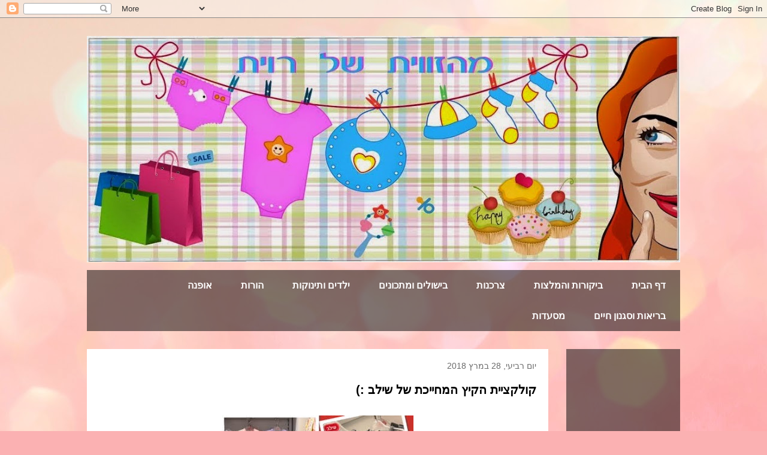

--- FILE ---
content_type: text/html; charset=UTF-8
request_url: https://point-of-ravit.blogspot.com/2018/03/
body_size: 37935
content:
<!DOCTYPE html>
<html class='v2' dir='rtl' lang='he'>
<head>
<link href='https://www.blogger.com/static/v1/widgets/2542342212-css_bundle_v2_rtl.css' rel='stylesheet' type='text/css'/>
<meta content='width=1100' name='viewport'/>
<meta content='text/html; charset=UTF-8' http-equiv='Content-Type'/>
<meta content='blogger' name='generator'/>
<link href='https://point-of-ravit.blogspot.com/favicon.ico' rel='icon' type='image/x-icon'/>
<link href='http://point-of-ravit.blogspot.com/2018/03/' rel='canonical'/>
<link rel="alternate" type="application/atom+xml" title="מהזוית של רוית - Atom" href="https://point-of-ravit.blogspot.com/feeds/posts/default" />
<link rel="alternate" type="application/rss+xml" title="מהזוית של רוית - RSS" href="https://point-of-ravit.blogspot.com/feeds/posts/default?alt=rss" />
<link rel="service.post" type="application/atom+xml" title="מהזוית של רוית - Atom" href="https://www.blogger.com/feeds/3127113417024212334/posts/default" />
<!--Can't find substitution for tag [blog.ieCssRetrofitLinks]-->
<meta content='http://point-of-ravit.blogspot.com/2018/03/' property='og:url'/>
<meta content='מהזוית של רוית' property='og:title'/>
<meta content='הורות,ילדים,אופנה,בישול,צרכנות ולייף סטייל :)' property='og:description'/>
<title>מהזוית של רוית: מרץ 2018</title>
<style id='page-skin-1' type='text/css'><!--
/*
-----------------------------------------------
Blogger Template Style
Name:     Travel
Designer: Sookhee Lee
URL:      www.plyfly.net
----------------------------------------------- */
/* Content
----------------------------------------------- */
body {
font: normal normal 13px 'Trebuchet MS',Trebuchet,sans-serif;
color: #6b6b6b;
background: #fbb1b2 url(//themes.googleusercontent.com/image?id=1IgO1wWgj0K_rUZAoQza9BXyXF8I_PEFrP-DP9u0fUqePLlRNOTLtrSyYQglz9OZfPNqD) repeat fixed top center /* Credit: merrymoonmary (http://www.istockphoto.com/googleimages.php?id=10989085&platform=blogger) */;
}
html body .region-inner {
min-width: 0;
max-width: 100%;
width: auto;
}
a:link {
text-decoration:none;
color: #ff3307;
}
a:visited {
text-decoration:none;
color: #c42a09;
}
a:hover {
text-decoration:underline;
color: #ff3307;
}
.content-outer .content-cap-top {
height: 0;
background: transparent none repeat-x scroll top center;
}
.content-outer {
margin: 0 auto;
padding-top: 0;
}
.content-inner {
background: transparent none repeat-x scroll top center;
background-position: left -0;
background-color: transparent;
padding: 30px;
}
.main-inner .date-outer {
margin-bottom: 2em;
}
/* Header
----------------------------------------------- */
.header-inner .Header .titlewrapper,
.header-inner .Header .descriptionwrapper {
padding-left: 10px;
padding-right: 10px;
}
.Header h1 {
font: normal normal 60px 'Trebuchet MS',Trebuchet,sans-serif;
color: transparent;
}
.Header h1 a {
color: transparent;
}
.Header .description {
color: #6b6b6b;
font-size: 130%;
}
/* Tabs
----------------------------------------------- */
.tabs-inner {
margin: 1em 0 0;
padding: 0;
}
.tabs-inner .section {
margin: 0;
}
.tabs-inner .widget ul {
padding: 0;
background: transparent url(https://resources.blogblog.com/blogblog/data/1kt/travel/bg_black_50.png) repeat scroll top center;
}
.tabs-inner .widget li {
border: none;
}
.tabs-inner .widget li a {
display: inline-block;
padding: 1em 1.5em;
color: #ffffff;
font: normal bold 16px 'Trebuchet MS',Trebuchet,sans-serif;
}
.tabs-inner .widget li.selected a,
.tabs-inner .widget li a:hover {
position: relative;
z-index: 1;
background: transparent url(https://resources.blogblog.com/blogblog/data/1kt/travel/bg_black_50.png) repeat scroll top center;
color: #ffffff;
}
/* Headings
----------------------------------------------- */
h2 {
font: normal bold 14px 'Trebuchet MS',Trebuchet,sans-serif;
color: #ffffff;
}
.main-inner h2.date-header {
font: normal normal 14px 'Trebuchet MS',Trebuchet,sans-serif;
color: #6b6b6b;
}
.footer-inner .widget h2,
.sidebar .widget h2 {
padding-bottom: .5em;
}
/* Main
----------------------------------------------- */
.main-inner {
padding: 30px 0;
}
.main-inner .column-center-inner {
padding: 20px 0;
}
.main-inner .column-center-inner .section {
margin: 0 20px;
}
.main-inner .column-right-inner {
margin-left: 30px;
}
.main-inner .fauxcolumn-right-outer .fauxcolumn-inner {
margin-left: 30px;
background: transparent url(https://resources.blogblog.com/blogblog/data/1kt/travel/bg_black_50.png) repeat scroll top left;
}
.main-inner .column-left-inner {
margin-right: 30px;
}
.main-inner .fauxcolumn-left-outer .fauxcolumn-inner {
margin-right: 30px;
background: transparent url(https://resources.blogblog.com/blogblog/data/1kt/travel/bg_black_50.png) repeat scroll top left;
}
.main-inner .column-left-inner,
.main-inner .column-right-inner {
padding: 15px 0;
}
/* Posts
----------------------------------------------- */
h3.post-title {
margin-top: 20px;
}
h3.post-title a {
font: normal bold 20px 'Trebuchet MS',Trebuchet,sans-serif;
color: #000000;
}
h3.post-title a:hover {
text-decoration: underline;
}
.main-inner .column-center-outer {
background: #ffffff none repeat scroll top left;
_background-image: none;
}
.post-body {
line-height: 1.4;
position: relative;
}
.post-header {
margin: 0 0 1em;
line-height: 1.6;
}
.post-footer {
margin: .5em 0;
line-height: 1.6;
}
#blog-pager {
font-size: 140%;
}
#comments {
background: #cccccc none repeat scroll top center;
padding: 15px;
}
#comments .comment-author {
padding-top: 1.5em;
}
#comments h4,
#comments .comment-author a,
#comments .comment-timestamp a {
color: #000000;
}
#comments .comment-author:first-child {
padding-top: 0;
border-top: none;
}
.avatar-image-container {
margin: .2em 0 0;
}
/* Comments
----------------------------------------------- */
#comments a {
color: #000000;
}
.comments .comments-content .icon.blog-author {
background-repeat: no-repeat;
background-image: url([data-uri]);
}
.comments .comments-content .loadmore a {
border-top: 1px solid #000000;
border-bottom: 1px solid #000000;
}
.comments .comment-thread.inline-thread {
background: #ffffff;
}
.comments .continue {
border-top: 2px solid #000000;
}
/* Widgets
----------------------------------------------- */
.sidebar .widget {
border-bottom: 2px solid transparent;
padding-bottom: 10px;
margin: 10px 0;
}
.sidebar .widget:first-child {
margin-top: 0;
}
.sidebar .widget:last-child {
border-bottom: none;
margin-bottom: 0;
padding-bottom: 0;
}
.footer-inner .widget,
.sidebar .widget {
font: normal normal 13px 'Trebuchet MS',Trebuchet,sans-serif;
color: #cdcdcd;
}
.sidebar .widget a:link {
color: #cdcdcd;
text-decoration: none;
}
.sidebar .widget a:visited {
color: #cdcdcd;
}
.sidebar .widget a:hover {
color: #cdcdcd;
text-decoration: underline;
}
.footer-inner .widget a:link {
color: #ff3307;
text-decoration: none;
}
.footer-inner .widget a:visited {
color: #c42a09;
}
.footer-inner .widget a:hover {
color: #ff3307;
text-decoration: underline;
}
.widget .zippy {
color: #ffffff;
}
.footer-inner {
background: transparent url(https://resources.blogblog.com/blogblog/data/1kt/travel/bg_black_50.png) repeat scroll top center;
}
/* Mobile
----------------------------------------------- */
body.mobile  {
background-size: 100% auto;
}
body.mobile .AdSense {
margin: 0 -10px;
}
.mobile .body-fauxcolumn-outer {
background: transparent none repeat scroll top left;
}
.mobile .footer-inner .widget a:link {
color: #cdcdcd;
text-decoration: none;
}
.mobile .footer-inner .widget a:visited {
color: #cdcdcd;
}
.mobile-post-outer a {
color: #000000;
}
.mobile-link-button {
background-color: #ff3307;
}
.mobile-link-button a:link, .mobile-link-button a:visited {
color: #ffffff;
}
.mobile-index-contents {
color: #6b6b6b;
}
.mobile .tabs-inner .PageList .widget-content {
background: transparent url(https://resources.blogblog.com/blogblog/data/1kt/travel/bg_black_50.png) repeat scroll top center;
color: #ffffff;
}
.mobile .tabs-inner .PageList .widget-content .pagelist-arrow {
border-right: 1px solid #ffffff;
}

--></style>
<style id='template-skin-1' type='text/css'><!--
body {
min-width: 1050px;
}
.content-outer, .content-fauxcolumn-outer, .region-inner {
min-width: 1050px;
max-width: 1050px;
_width: 1050px;
}
.main-inner .columns {
padding-left: 0px;
padding-right: 220px;
}
.main-inner .fauxcolumn-center-outer {
left: 0px;
right: 220px;
/* IE6 does not respect left and right together */
_width: expression(this.parentNode.offsetWidth -
parseInt("0px") -
parseInt("220px") + 'px');
}
.main-inner .fauxcolumn-left-outer {
width: 0px;
}
.main-inner .fauxcolumn-right-outer {
width: 220px;
}
.main-inner .column-left-outer {
width: 0px;
right: 100%;
margin-left: -0px;
}
.main-inner .column-right-outer {
width: 220px;
margin-right: -220px;
}
#layout {
min-width: 0;
}
#layout .content-outer {
min-width: 0;
width: 800px;
}
#layout .region-inner {
min-width: 0;
width: auto;
}
body#layout div.add_widget {
padding: 8px;
}
body#layout div.add_widget a {
margin-left: 32px;
}
--></style>
<style>
    body {background-image:url(\/\/themes.googleusercontent.com\/image?id=1IgO1wWgj0K_rUZAoQza9BXyXF8I_PEFrP-DP9u0fUqePLlRNOTLtrSyYQglz9OZfPNqD);}
    
@media (max-width: 200px) { body {background-image:url(\/\/themes.googleusercontent.com\/image?id=1IgO1wWgj0K_rUZAoQza9BXyXF8I_PEFrP-DP9u0fUqePLlRNOTLtrSyYQglz9OZfPNqD&options=w200);}}
@media (max-width: 400px) and (min-width: 201px) { body {background-image:url(\/\/themes.googleusercontent.com\/image?id=1IgO1wWgj0K_rUZAoQza9BXyXF8I_PEFrP-DP9u0fUqePLlRNOTLtrSyYQglz9OZfPNqD&options=w400);}}
@media (max-width: 800px) and (min-width: 401px) { body {background-image:url(\/\/themes.googleusercontent.com\/image?id=1IgO1wWgj0K_rUZAoQza9BXyXF8I_PEFrP-DP9u0fUqePLlRNOTLtrSyYQglz9OZfPNqD&options=w800);}}
@media (max-width: 1200px) and (min-width: 801px) { body {background-image:url(\/\/themes.googleusercontent.com\/image?id=1IgO1wWgj0K_rUZAoQza9BXyXF8I_PEFrP-DP9u0fUqePLlRNOTLtrSyYQglz9OZfPNqD&options=w1200);}}
/* Last tag covers anything over one higher than the previous max-size cap. */
@media (min-width: 1201px) { body {background-image:url(\/\/themes.googleusercontent.com\/image?id=1IgO1wWgj0K_rUZAoQza9BXyXF8I_PEFrP-DP9u0fUqePLlRNOTLtrSyYQglz9OZfPNqD&options=w1600);}}
  </style>
<link href='https://www.blogger.com/dyn-css/authorization.css?targetBlogID=3127113417024212334&amp;zx=a58b6688-f0ae-49b5-9460-d3e7ec241dc5' media='none' onload='if(media!=&#39;all&#39;)media=&#39;all&#39;' rel='stylesheet'/><noscript><link href='https://www.blogger.com/dyn-css/authorization.css?targetBlogID=3127113417024212334&amp;zx=a58b6688-f0ae-49b5-9460-d3e7ec241dc5' rel='stylesheet'/></noscript>
<meta name='google-adsense-platform-account' content='ca-host-pub-1556223355139109'/>
<meta name='google-adsense-platform-domain' content='blogspot.com'/>

<!-- data-ad-client=ca-pub-7556850016054454 -->

</head>
<body class='loading variant-beach'>
<div class='navbar section' id='navbar' name='סרגל ניווט'><div class='widget Navbar' data-version='1' id='Navbar1'><script type="text/javascript">
    function setAttributeOnload(object, attribute, val) {
      if(window.addEventListener) {
        window.addEventListener('load',
          function(){ object[attribute] = val; }, false);
      } else {
        window.attachEvent('onload', function(){ object[attribute] = val; });
      }
    }
  </script>
<div id="navbar-iframe-container"></div>
<script type="text/javascript" src="https://apis.google.com/js/platform.js"></script>
<script type="text/javascript">
      gapi.load("gapi.iframes:gapi.iframes.style.bubble", function() {
        if (gapi.iframes && gapi.iframes.getContext) {
          gapi.iframes.getContext().openChild({
              url: 'https://www.blogger.com/navbar/3127113417024212334?origin\x3dhttps://point-of-ravit.blogspot.com',
              where: document.getElementById("navbar-iframe-container"),
              id: "navbar-iframe"
          });
        }
      });
    </script><script type="text/javascript">
(function() {
var script = document.createElement('script');
script.type = 'text/javascript';
script.src = '//pagead2.googlesyndication.com/pagead/js/google_top_exp.js';
var head = document.getElementsByTagName('head')[0];
if (head) {
head.appendChild(script);
}})();
</script>
</div></div>
<div class='body-fauxcolumns'>
<div class='fauxcolumn-outer body-fauxcolumn-outer'>
<div class='cap-top'>
<div class='cap-left'></div>
<div class='cap-right'></div>
</div>
<div class='fauxborder-left'>
<div class='fauxborder-right'></div>
<div class='fauxcolumn-inner'>
</div>
</div>
<div class='cap-bottom'>
<div class='cap-left'></div>
<div class='cap-right'></div>
</div>
</div>
</div>
<div class='content'>
<div class='content-fauxcolumns'>
<div class='fauxcolumn-outer content-fauxcolumn-outer'>
<div class='cap-top'>
<div class='cap-left'></div>
<div class='cap-right'></div>
</div>
<div class='fauxborder-left'>
<div class='fauxborder-right'></div>
<div class='fauxcolumn-inner'>
</div>
</div>
<div class='cap-bottom'>
<div class='cap-left'></div>
<div class='cap-right'></div>
</div>
</div>
</div>
<div class='content-outer'>
<div class='content-cap-top cap-top'>
<div class='cap-left'></div>
<div class='cap-right'></div>
</div>
<div class='fauxborder-left content-fauxborder-left'>
<div class='fauxborder-right content-fauxborder-right'></div>
<div class='content-inner'>
<header>
<div class='header-outer'>
<div class='header-cap-top cap-top'>
<div class='cap-left'></div>
<div class='cap-right'></div>
</div>
<div class='fauxborder-left header-fauxborder-left'>
<div class='fauxborder-right header-fauxborder-right'></div>
<div class='region-inner header-inner'>
<div class='header section' id='header' name='כותרת'><div class='widget Header' data-version='1' id='Header1'>
<div id='header-inner'>
<a href='https://point-of-ravit.blogspot.com/' style='display: block'>
<img alt='מהזוית של רוית' height='378px; ' id='Header1_headerimg' src='https://blogger.googleusercontent.com/img/b/R29vZ2xl/AVvXsEhVYcfpKmwrNhYIjJR8zV1eg94pGlKBZjyoQbWa9wvmZkoNK_EDUrk2xYooxbxJ94hwcV33_hktY27WF350TPpGYq5Fc85DWVvThH95VWYZehwy6NUPXslL8MFFKkW315ndU-ZjyvzHdAM/s1600/%25D7%259E%25D7%2594%25D7%2596%25D7%2595%25D7%2599%25D7%25AA+%25D7%25A9%25D7%259C+%25D7%25A8%25D7%2595%25D7%2599%25D7%25AA.jpg' style='display: block' width='990px; '/>
</a>
</div>
</div></div>
</div>
</div>
<div class='header-cap-bottom cap-bottom'>
<div class='cap-left'></div>
<div class='cap-right'></div>
</div>
</div>
</header>
<div class='tabs-outer'>
<div class='tabs-cap-top cap-top'>
<div class='cap-left'></div>
<div class='cap-right'></div>
</div>
<div class='fauxborder-left tabs-fauxborder-left'>
<div class='fauxborder-right tabs-fauxborder-right'></div>
<div class='region-inner tabs-inner'>
<div class='tabs section' id='crosscol' name='לרוחב העמודות'><div class='widget PageList' data-version='1' id='PageList1'>
<h2>דפים</h2>
<div class='widget-content'>
<ul>
<li>
<a href='https://point-of-ravit.blogspot.com/'>דף הבית</a>
</li>
<li>
<a href="//goo.gl/ZSa8kr">ביקורות והמלצות</a>
</li>
<li>
<a href="//goo.gl/qyypS5">צרכנות</a>
</li>
<li>
<a href="//goo.gl/Ff3n1L">בישולים ומתכונים</a>
</li>
<li>
<a href="//goo.gl/rs9XHS">ילדים ותינוקות</a>
</li>
<li>
<a href="//goo.gl/4FbzHa">הורות</a>
</li>
<li>
<a href="//goo.gl/ixgGIY">אופנה</a>
</li>
<li>
<a href='http://point-of-ravit.blogspot.co.il/search/label/%D7%91%D7%A8%D7%99%D7%90%D7%95%D7%AA%20%D7%95%D7%A1%D7%92%D7%A0%D7%95%D7%9F%20%D7%97%D7%99%D7%99%D7%9D'>בריאות וסגנון חיים</a>
</li>
<li>
<a href='http://point-of-ravit.blogspot.co.il/search/label/%D7%9E%D7%A1%D7%A2%D7%93%D7%95%D7%AA'>מסעדות</a>
</li>
</ul>
<div class='clear'></div>
</div>
</div></div>
<div class='tabs no-items section' id='crosscol-overflow' name='Cross-Column 2'></div>
</div>
</div>
<div class='tabs-cap-bottom cap-bottom'>
<div class='cap-left'></div>
<div class='cap-right'></div>
</div>
</div>
<div class='main-outer'>
<div class='main-cap-top cap-top'>
<div class='cap-left'></div>
<div class='cap-right'></div>
</div>
<div class='fauxborder-left main-fauxborder-left'>
<div class='fauxborder-right main-fauxborder-right'></div>
<div class='region-inner main-inner'>
<div class='columns fauxcolumns'>
<div class='fauxcolumn-outer fauxcolumn-center-outer'>
<div class='cap-top'>
<div class='cap-left'></div>
<div class='cap-right'></div>
</div>
<div class='fauxborder-left'>
<div class='fauxborder-right'></div>
<div class='fauxcolumn-inner'>
</div>
</div>
<div class='cap-bottom'>
<div class='cap-left'></div>
<div class='cap-right'></div>
</div>
</div>
<div class='fauxcolumn-outer fauxcolumn-left-outer'>
<div class='cap-top'>
<div class='cap-left'></div>
<div class='cap-right'></div>
</div>
<div class='fauxborder-left'>
<div class='fauxborder-right'></div>
<div class='fauxcolumn-inner'>
</div>
</div>
<div class='cap-bottom'>
<div class='cap-left'></div>
<div class='cap-right'></div>
</div>
</div>
<div class='fauxcolumn-outer fauxcolumn-right-outer'>
<div class='cap-top'>
<div class='cap-left'></div>
<div class='cap-right'></div>
</div>
<div class='fauxborder-left'>
<div class='fauxborder-right'></div>
<div class='fauxcolumn-inner'>
</div>
</div>
<div class='cap-bottom'>
<div class='cap-left'></div>
<div class='cap-right'></div>
</div>
</div>
<!-- corrects IE6 width calculation -->
<div class='columns-inner'>
<div class='column-center-outer'>
<div class='column-center-inner'>
<div class='main section' id='main' name='ראשי'><div class='widget Blog' data-version='1' id='Blog1'>
<div class='blog-posts hfeed'>

          <div class="date-outer">
        
<h2 class='date-header'><span>יום רביעי, 28 במרץ 2018</span></h2>

          <div class="date-posts">
        
<div class='post-outer'>
<div class='post hentry uncustomized-post-template' itemprop='blogPost' itemscope='itemscope' itemtype='http://schema.org/BlogPosting'>
<meta content='https://blogger.googleusercontent.com/img/b/R29vZ2xl/AVvXsEg8wqH_WU6lykul2QgnWLSst6STx6YzVco489N7QLCeCuSR7AoAC4cB6pqFTV34W7MYnaIoGx3CC5jRlLtjdb83E2prurDFFEm-z9O_JVtAoEg2KhjU13IGh7Gt-1GQnaPdZwiS4nB4-cM/s1600/%25D7%25A9%25D7%2599%25D7%259C%25D7%2591+%25D7%259E%25D7%25A9%25D7%2595%25D7%259C%25D7%2591.jpg' itemprop='image_url'/>
<meta content='3127113417024212334' itemprop='blogId'/>
<meta content='1069090164151627474' itemprop='postId'/>
<a name='1069090164151627474'></a>
<h3 class='post-title entry-title' itemprop='name'>
<a href='https://point-of-ravit.blogspot.com/2018/03/blog-post_28.html'>קולקציית הקיץ המחייכת של שילב :) </a>
</h3>
<div class='post-header'>
<div class='post-header-line-1'></div>
</div>
<div class='post-body entry-content' id='post-body-1069090164151627474' itemprop='description articleBody'>
<div dir="rtl" style="text-align: right;" trbidi="on">
<br />
<div class="separator" style="clear: both; text-align: center;">
<a href="https://blogger.googleusercontent.com/img/b/R29vZ2xl/AVvXsEg8wqH_WU6lykul2QgnWLSst6STx6YzVco489N7QLCeCuSR7AoAC4cB6pqFTV34W7MYnaIoGx3CC5jRlLtjdb83E2prurDFFEm-z9O_JVtAoEg2KhjU13IGh7Gt-1GQnaPdZwiS4nB4-cM/s1600/%25D7%25A9%25D7%2599%25D7%259C%25D7%2591+%25D7%259E%25D7%25A9%25D7%2595%25D7%259C%25D7%2591.jpg" imageanchor="1" style="margin-left: 1em; margin-right: 1em;"><img border="0" data-original-height="320" data-original-width="320" src="https://blogger.googleusercontent.com/img/b/R29vZ2xl/AVvXsEg8wqH_WU6lykul2QgnWLSst6STx6YzVco489N7QLCeCuSR7AoAC4cB6pqFTV34W7MYnaIoGx3CC5jRlLtjdb83E2prurDFFEm-z9O_JVtAoEg2KhjU13IGh7Gt-1GQnaPdZwiS4nB4-cM/s1600/%25D7%25A9%25D7%2599%25D7%259C%25D7%2591+%25D7%259E%25D7%25A9%25D7%2595%25D7%259C%25D7%2591.jpg" /></a></div>
<br />
<br />
<br />
היי חברים,<br />
<br />
<div class="MsoNormal" dir="RTL" style="background: white; line-height: normal; margin-bottom: 0cm;">
<span style="font-family: inherit;"><b><span lang="HE" style="color: red;">השילוב של שילב הוא שילוב מנצח, אופנתיות וסטייל עם נוחות וביטחון.</span></b><span lang="HE" style="color: #6b6b6b;"><o:p></o:p></span></span></div>
<div class="MsoNormal" dir="RTL" style="background: white; line-height: normal; margin-bottom: 0cm;">
<br /></div>
<div class="MsoNormal" dir="RTL" style="background: white; line-height: normal; margin-bottom: 0cm;">
<span lang="HE">לפני שאספר לכם על הקולקציה החדשה אני רוצה להדגיש כי בשילב דואגים לתינוק מהיום הראשון<o:p></o:p></span></div>
<div class="MsoNormal" dir="RTL" style="background: white; line-height: normal; margin-bottom: 0cm;">
<span lang="HE">לנוחות,רכות ובטחון !!!!<o:p></o:p></span></div>
<div class="MsoNormal" dir="RTL" style="background: white; line-height: normal; margin-bottom: 0cm;">
<span lang="HE">בשילב נמנעים משימוש בתוויות (כמה פעמים הוצאתם תווית שהציקה גירדה ושרטה)<o:p></o:p></span></div>
<div class="MsoNormal" dir="RTL" style="background: white; line-height: normal; margin-bottom: 0cm;">
<span lang="HE">משתמשים בתפרים שטוחים, הבדים איכותיים הבגד נשמר לאורך זמן (יש לי בגדים כבר מנועה שלי שהיום בת 7 שרוני הקטנה בת השנה וחצי לובשת) , כל הלחצניות שבבגדי הגוף ובבגדים נוספים&nbsp;איכותיים&nbsp;<o:p></o:p></span></div>
<div class="MsoNormal" dir="RTL" style="background: white; line-height: normal; margin-bottom: 0cm;">
<span lang="HE">והרוכסנים תמיד יהיו עם מגן מיוחד שלא יהיה שום מגע/חיכוך עם גוף התינוק.<o:p></o:p></span></div>
<div class="MsoNormal" dir="RTL" style="background: white; line-height: normal; margin-bottom: 0cm;">
<br /></div>
<div class="MsoNormal" dir="RTL" style="background: white; line-height: normal; margin-bottom: 0cm;">
<span lang="HE">כאמא ל-4 בנות קטנות אני חייבת לציין ששילב חוץ מהעובדה שהקולקציות שלהם מיוחדות ויפות&nbsp;<o:p></o:p></span></div>
<div class="MsoNormal" dir="RTL" style="background: white; line-height: normal; margin-bottom: 0cm;">
<span lang="HE">אצלנו שילב עברה את מבחן האיכות בציון הכי גבוה שאפשר ולא עשינו להם חיים קלים :)&nbsp;<o:p></o:p></span></div>
<div class="MsoNormal" dir="RTL" style="background: white; line-height: normal; margin-bottom: 0cm;">
<span lang="HE">(שמלות שעברו מנועה למעין לשירה ועכשיו לרוני)<o:p></o:p></span></div>
<div class="MsoNormal" dir="RTL" style="background: white; line-height: normal; margin-bottom: 0cm;">
<br /></div>
<div class="MsoNormal" dir="RTL" style="background: white; line-height: normal; margin-bottom: 0cm;">
<span style="font-family: inherit;"><b><u><span lang="HE">הקולקציה כוללת מגוון סיפורים:</span></u></b><span lang="HE"><o:p></o:p></span></span></div>
<div class="MsoNormal" dir="RTL" style="background: white; line-height: normal; margin-bottom: 0cm;">
<br /></div>
<div class="MsoNormal" dir="RTL" style="background: white; line-height: normal; margin-bottom: 0cm;">
<span lang="HE"><span style="font-family: inherit;"><b>קולקציית המסתובבים-<o:p></o:p></b></span></span></div>
<div class="MsoNormal" dir="RTL" style="background: white; line-height: normal; margin-bottom: 0cm;">
חולצות וקפוצונים דו צדדים, בגזרה שמותאמת ללבוש משני הצדדים.</div>
<div class="MsoNormal" dir="RTL" style="background: white; line-height: normal; margin-bottom: 0cm;">
<span lang="HE">גיל 0-24 חודשים<o:p></o:p></span><br />
וגם במידות הגדולות 2-5 שנים<br />
ועוד בקולקציית הדו צדדית : שמלות, אוברולים כובעים ועוד..<br />
שמלה דו צדדית במחיר 49.90 ש"ח<br />
חולצה דו צדדית במחיר 39.90 ש"ח<br />
<br /></div>
<div class="MsoNormal" dir="RTL" style="background: white; line-height: normal; margin-bottom: 0cm;">
<div class="MsoNormal" dir="RTL" style="background-attachment: initial; background-clip: initial; background-image: initial; background-origin: initial; background-position: initial; background-repeat: initial; background-size: initial; line-height: normal; margin-bottom: 0cm;">
<div class="separator" style="clear: both; text-align: center;">
<a href="https://blogger.googleusercontent.com/img/b/R29vZ2xl/AVvXsEh5rNiA6Pi153HWVBD7qAxPMstXk1550HI2TefllN0phc74_T-1ZWihimjRUAiSe1FS9dkfezoQm7Tzvd5rRXnflZt6L4CDmOJJIv30o2gva-9c2sJKTQc8QVKb1tAI1ApkAEJ9eLSVMx4/s1600/%25D7%25A9%25D7%2599%25D7%259C%25D7%2591+%25D7%259E%25D7%25AA%25D7%2594%25D7%25A4%25D7%259B%25D7%2599%25D7%259D.JPG" imageanchor="1" style="clear: right; float: right; margin-bottom: 1em; margin-left: 1em;"><img border="0" data-original-height="320" data-original-width="240" height="200" src="https://blogger.googleusercontent.com/img/b/R29vZ2xl/AVvXsEh5rNiA6Pi153HWVBD7qAxPMstXk1550HI2TefllN0phc74_T-1ZWihimjRUAiSe1FS9dkfezoQm7Tzvd5rRXnflZt6L4CDmOJJIv30o2gva-9c2sJKTQc8QVKb1tAI1ApkAEJ9eLSVMx4/s200/%25D7%25A9%25D7%2599%25D7%259C%25D7%2591+%25D7%259E%25D7%25AA%25D7%2594%25D7%25A4%25D7%259B%25D7%2599%25D7%259D.JPG" width="150" /></a><a href="https://blogger.googleusercontent.com/img/b/R29vZ2xl/AVvXsEi1VupPhrxEG6I0qJZMqkG6DOeXRy77PozjccFiYaAklgjS9Fi81kL9ZqllhdXbSJrc_Zrqb_Atfj5VRO_dBQ-nt9ywHWH7lIuEi4BTJJLqNV3ey1L8ggpoeA6D6Fhaz-b0V3DlkK39MMs/s1600/%25D7%25A9%25D7%2599%25D7%259C%25D7%2591+%25D7%259E%25D7%25AA%25D7%2594%25D7%25A4%25D7%259B%25D7%2599%25D7%259D1.JPG" imageanchor="1" style="margin-left: 1em; margin-right: 1em;"><img border="0" data-original-height="320" data-original-width="240" height="200" src="https://blogger.googleusercontent.com/img/b/R29vZ2xl/AVvXsEi1VupPhrxEG6I0qJZMqkG6DOeXRy77PozjccFiYaAklgjS9Fi81kL9ZqllhdXbSJrc_Zrqb_Atfj5VRO_dBQ-nt9ywHWH7lIuEi4BTJJLqNV3ey1L8ggpoeA6D6Fhaz-b0V3DlkK39MMs/s200/%25D7%25A9%25D7%2599%25D7%259C%25D7%2591+%25D7%259E%25D7%25AA%25D7%2594%25D7%25A4%25D7%259B%25D7%2599%25D7%259D1.JPG" width="150" /></a></div>
<br />
<span lang="HE"><span style="font-family: inherit;"><b><br /></b></span></span>
<span lang="HE"><span style="font-family: inherit;"><b>קולקציית סטודיו-<o:p></o:p></b></span></span><br />
<span lang="HE"><span style="font-family: inherit;">קולקצייה בהשראת ריקוד החול עם הרוח.</span></span></div>
<div class="MsoNormal" dir="RTL" style="background-attachment: initial; background-clip: initial; background-image: initial; background-origin: initial; background-position: initial; background-repeat: initial; background-size: initial; line-height: normal; margin-bottom: 0cm;">
<span lang="HE">קולקציה בוטיקית עם ייחודיות.<o:p></o:p></span></div>
<div class="MsoNormal" dir="RTL" style="background-attachment: initial; background-clip: initial; background-image: initial; background-origin: initial; background-position: initial; background-repeat: initial; background-size: initial; line-height: normal; margin-bottom: 0cm;">
<span lang="HE">מאופיינת במראה נקי, מתוחכם בצבעוניות רכה בגוונים טבעיים&nbsp; ופסטלים מעושנים.<o:p></o:p></span></div>
<div class="MsoNormal" dir="RTL" style="background-attachment: initial; background-clip: initial; background-image: initial; background-origin: initial; background-position: initial; background-repeat: initial; background-size: initial; line-height: normal; margin-bottom: 0cm;">
<span lang="HE">בדים טבעיים נושמים.<o:p></o:p></span></div>
<div class="MsoNormal" dir="RTL" style="background-attachment: initial; background-clip: initial; background-image: initial; background-origin: initial; background-position: initial; background-repeat: initial; background-size: initial; line-height: normal; margin-bottom: 0cm;">
<span lang="HE">גיל 0-24 חודשים<o:p></o:p></span></div>
<div class="MsoNormal" dir="RTL" style="background-attachment: initial; background-clip: initial; background-image: initial; background-origin: initial; background-position: initial; background-repeat: initial; background-size: initial; line-height: normal; margin-bottom: 0cm;">
<span lang="HE">טווח מחירים 49.90-89.90 &#8362;</span></div>
</div>
<div class="MsoNormal" dir="RTL" style="background: white; line-height: normal; margin-bottom: 0cm;">
<br /></div>
<div class="MsoNormal" dir="RTL" style="background: white; line-height: normal; margin-bottom: 0cm;">
<br /></div>
<div class="MsoNormal" dir="RTL" style="background-attachment: initial; background-clip: initial; background-image: initial; background-origin: initial; background-position: initial; background-repeat: initial; background-size: initial; line-height: normal; margin-bottom: 0.0001pt;">
<span lang="HE" style="background-color: #f4cccc;"><span style="font-family: inherit;"><b>ו..כמובן הקולקציות האהובות והמובילות שממשיכות איתנו:</b></span></span></div>
<div class="MsoNormal" dir="RTL" style="background: white; line-height: normal; margin-bottom: 0cm;">
<br /></div>
<div class="MsoNormal" dir="RTL" style="background: white; line-height: normal; margin-bottom: 0cm;">
<span style="font-family: inherit;"><u><b><span lang="HE">קולקציית 123- קולקציית היוניסקס</span></b><span lang="HE"><o:p></o:p></span></u></span></div>
<div class="MsoNormal" dir="RTL" style="background: white; line-height: normal; margin-bottom: 0cm;">
<span lang="HE">קולקציה בגזרות אופנתיות וצבעוניות שמתאימה לבנות ולבנים.<o:p></o:p></span></div>
<div class="MsoNormal" dir="RTL" style="background: white; line-height: normal; margin-bottom: 0cm;">
<span lang="HE">מגיע בצבעים שחור לבן אפור ועכשיו גם&nbsp; חרדל וירוק בקבוק צבאי<o:p></o:p></span></div>
<div class="MsoNormal" dir="RTL" style="background: white; line-height: normal; margin-bottom: 0cm;">
<span lang="HE">בקולקציה כובעים,אוברולים,רגליות, בגדי גוף,שמלות ומכנסיים.<o:p></o:p></span></div>
<div class="MsoNormal" dir="RTL" style="background: white; line-height: normal; margin-bottom: 0cm;">
<span lang="HE">קולקציה דו צדדית "איזה צד תלבשו היום"<o:p></o:p></span></div>
<div class="MsoNormal" dir="RTL" style="background: white; line-height: normal; margin-bottom: 0cm;">
<span lang="HE">חולצות וקפוצונים המודפסים שונה משני צידי הבגד שניתנים ללבישה בשני הכיוונים בזכות תפרים מיוחדים.<o:p></o:p></span></div>
<div class="MsoNormal" dir="RTL" style="background: white; line-height: normal; margin-bottom: 0cm;">
<span lang="HE">הקולקציה מאופיינת מעולם המוזיקה הרוק סטאר עם גרפיקות מעניינות כמו: ניטים, סיכות ביטחון, הדפסי אוזניות<o:p></o:p></span><br />
<span lang="HE">וקלטות ועוד... הכל כדי להרגיש גדולים 😉</span></div>
<div class="MsoNormal" dir="RTL" style="background: white; line-height: normal; margin-bottom: 0cm;">
טווח מחירים 39.90-79.90 &#8362;</div>
<div class="MsoNormal" dir="RTL" style="background: white; line-height: normal; margin-bottom: 0cm;">
<span lang="HE"><br /></span></div>
<div class="MsoNormal" dir="RTL" style="background: white; line-height: normal; margin-bottom: 0cm;">
<div class="separator" style="clear: both; text-align: center;">
<a href="https://blogger.googleusercontent.com/img/b/R29vZ2xl/AVvXsEggKaLyWN_Tp9dANjDd9FRATWU6AvaD9W9jU6Qobraoj95_820F5Fa1JKeBEPxtxBpJe4-Rkd7T0Rym1du1UyxlOWkrX1prAAbg8Ni54mxs7-9lYpdwfHSDg6tFS_zANkemGC8oNfdNF5c/s1600/%25D7%25A9%25D7%2599%25D7%259C%25D7%2591123.jpg" imageanchor="1" style="margin-left: 1em; margin-right: 1em;"><img border="0" data-original-height="240" data-original-width="320" height="150" src="https://blogger.googleusercontent.com/img/b/R29vZ2xl/AVvXsEggKaLyWN_Tp9dANjDd9FRATWU6AvaD9W9jU6Qobraoj95_820F5Fa1JKeBEPxtxBpJe4-Rkd7T0Rym1du1UyxlOWkrX1prAAbg8Ni54mxs7-9lYpdwfHSDg6tFS_zANkemGC8oNfdNF5c/s200/%25D7%25A9%25D7%2599%25D7%259C%25D7%2591123.jpg" width="200" /></a></div>
<br />
אם כבר מדברים על רוק סטאר גם לקטנטנים תוכלו למצוא בגדים סופר מדליקים 👇<br />
<br />
<div class="separator" style="clear: both; text-align: center;">
<a href="https://blogger.googleusercontent.com/img/b/R29vZ2xl/AVvXsEg4GgxnF8Hp55XUXoGnPn-GmHLk3chd-PUjv5f-edADuXemYZhrub-wXkhJljCfYGWeGcW-GKAbQvl6vZ7nR1GYTQXh_HJYhHxkKjmLToxrHrBoIWcq6foDLJB3pDJMX6cavHdNVkuVcl4/s1600/%25D7%25A9%25D7%2599%25D7%259C%25D7%2591+%25D7%25A8%25D7%2595%25D7%25A7.jpg" imageanchor="1" style="margin-left: 1em; margin-right: 1em;"><img border="0" data-original-height="320" data-original-width="240" height="200" src="https://blogger.googleusercontent.com/img/b/R29vZ2xl/AVvXsEg4GgxnF8Hp55XUXoGnPn-GmHLk3chd-PUjv5f-edADuXemYZhrub-wXkhJljCfYGWeGcW-GKAbQvl6vZ7nR1GYTQXh_HJYhHxkKjmLToxrHrBoIWcq6foDLJB3pDJMX6cavHdNVkuVcl4/s200/%25D7%25A9%25D7%2599%25D7%259C%25D7%2591+%25D7%25A8%25D7%2595%25D7%25A7.jpg" width="150" /></a></div>
</div>
<div class="MsoNormal" dir="RTL" style="background: white; line-height: normal; margin-bottom: 0cm;">
<br />
<u style="font-family: inherit;"><b><span lang="HE">קולקציית ג'ינסי</span></b></u></div>
<div class="MsoNormal" dir="RTL" style="background: white; line-height: normal; margin-bottom: 0cm;">
קולקציה נקיה בצבעים מעושנים באיכות כמו שרק שילב יודעת.</div>
<div class="MsoNormal" dir="RTL" style="background: white; line-height: normal; margin-bottom: 0cm;">
פרטי הבנות בקולקציה בנגיעות רקמות אתניות.</div>
<div class="MsoNormal" dir="RTL" style="background: white; line-height: normal; margin-bottom: 0cm;">
<span lang="HE">בקולקציה בגדי גוף,חולצות,קפוצונים,סווצרים, שמלות, מכנסים ועוד...</span></div>
<div class="MsoNormal" dir="RTL" style="background: white; line-height: normal; margin-bottom: 0cm;">
טווח מחירים 49.90-129.90 &#8362;</div>
<div class="MsoNormal" dir="RTL" style="background: white; line-height: normal; margin-bottom: 0cm;">
<span lang="HE"><br /></span></div>
<div class="MsoNormal" dir="RTL" style="background: white; line-height: normal; margin-bottom: 0cm;">
<div class="separator" style="clear: both; text-align: center;">
<a href="https://blogger.googleusercontent.com/img/b/R29vZ2xl/AVvXsEj48fBYFko6j1HkxNK_mldB27NhW5OzLlkSWLTmlnXOULkd67jNEnfnn377-8Tr2LSQfz77-JTSNdz-gH280bBblEVqaPou7d3PePIvSeGz3Hx6mbK16qKqcVX9cJWXwE9Df1aA0Vz99qE/s1600/%25D7%25A9%25D7%2599%25D7%259C%25D7%2591+%25D7%2592%25D7%2599%25D7%25A0%25D7%25A1.JPG" imageanchor="1" style="margin-left: 1em; margin-right: 1em;"><img border="0" data-original-height="1200" data-original-width="1600" height="150" src="https://blogger.googleusercontent.com/img/b/R29vZ2xl/AVvXsEj48fBYFko6j1HkxNK_mldB27NhW5OzLlkSWLTmlnXOULkd67jNEnfnn377-8Tr2LSQfz77-JTSNdz-gH280bBblEVqaPou7d3PePIvSeGz3Hx6mbK16qKqcVX9cJWXwE9Df1aA0Vz99qE/s200/%25D7%25A9%25D7%2599%25D7%259C%25D7%2591+%25D7%2592%25D7%2599%25D7%25A0%25D7%25A1.JPG" width="200" /></a></div>
<br /></div>
<div align="center" class="MsoNormal" dir="LTR" style="background: white; direction: ltr; line-height: normal; margin-bottom: 0cm; text-align: center; unicode-bidi: embed;">
<br /></div>
<div class="MsoNormal" dir="RTL" style="background: white; line-height: normal; margin-bottom: 0cm;">
<span lang="HE">&nbsp;</span><u style="font-family: inherit;"><b><span lang="HE">קולקציית ה&nbsp;</span></b><b><span dir="LTR">Pastel</span></b></u></div>
<div class="MsoNormal" dir="RTL" style="background: white; line-height: normal; margin-bottom: 0cm;">
<b style="font-family: inherit;"><span lang="HE">&nbsp;בגדים חגיגיים לאירועים וחגים.</span></b></div>
<div class="MsoNormal" dir="RTL" style="background: white; line-height: normal; margin-bottom: 0cm;">
<span lang="HE">לבנות שמלות טולים, תחרות והדפסים נקיים ועדינים בצבעי לבן או בצבעי ורוד בייבי, בננה, טורקיז ושמנת.<o:p></o:p></span></div>
<div class="MsoNormal" dir="RTL" style="background: white; line-height: normal; margin-bottom: 0cm;">
<span lang="HE">לבנים פוטר דמוי טוויד בגזרה לבושה ווסט סבא מאותו הבד.<o:p></o:p></span></div>
<div class="MsoNormal" dir="RTL" style="background: white; line-height: normal; margin-bottom: 0cm;">
<span lang="HE">מתאים לגיל 0-24<o:p></o:p></span></div>
<div class="MsoNormal" dir="RTL" style="background: white; line-height: normal; margin-bottom: 0cm;">
<span lang="HE">טווח מחירים החל מ- 49.90 &#8362;<o:p></o:p></span><br />
<span lang="HE"><br /></span></div>
<div class="MsoNormal" dir="RTL" style="background: white; line-height: normal; margin-bottom: 0cm;">
<div class="separator" style="clear: both; text-align: center;">
<a href="https://blogger.googleusercontent.com/img/b/R29vZ2xl/AVvXsEhKZ6khXFHXRi8Q9DzCtdDVTPvjdmJBFvVh-LkaFx1hyphenhypheng8IhnmpMhb0WA4ENjmuT4BDn3kSESFz2B7mSMr7inLcTgbVhLPcmz-kW9nM_DzLkJaO_JH9lc823noAVcPAMMapVLWPSWH_9HI/s1600/%25D7%25A9%25D7%2599%25D7%259C%25D7%2591+%25D7%2597%25D7%2592%25D7%2599%25D7%2592%25D7%2599.jpg" imageanchor="1" style="margin-left: 1em; margin-right: 1em;"><img border="0" data-original-height="320" data-original-width="240" height="200" src="https://blogger.googleusercontent.com/img/b/R29vZ2xl/AVvXsEhKZ6khXFHXRi8Q9DzCtdDVTPvjdmJBFvVh-LkaFx1hyphenhypheng8IhnmpMhb0WA4ENjmuT4BDn3kSESFz2B7mSMr7inLcTgbVhLPcmz-kW9nM_DzLkJaO_JH9lc823noAVcPAMMapVLWPSWH_9HI/s200/%25D7%25A9%25D7%2599%25D7%259C%25D7%2591+%25D7%2597%25D7%2592%25D7%2599%25D7%2592%25D7%2599.jpg" width="150" /></a></div>
<br /></div>
<div class="MsoNormal" dir="RTL" style="background: white; line-height: normal; margin-bottom: 0cm;">
<br /></div>
<div class="MsoNormal" dir="RTL" style="background: white; line-height: normal; margin-bottom: 0cm;">
<span style="font-family: inherit;"><u><b><span lang="HE">קולקציית&nbsp;</span></b><b><span dir="LTR">Mix and match</span></b><span lang="HE"><o:p></o:p></span></u></span></div>
<div class="MsoNormal" dir="RTL" style="background: white; line-height: normal; margin-bottom: 0cm;">
<span lang="HE">חליפות ליומיום לבית ולגן מערבוב של פריטים שונים.<o:p></o:p></span></div>
<div class="MsoNormal" dir="RTL" style="background: white; line-height: normal; margin-bottom: 0cm;">
מבצע 4 פריטים ב- 100 ש"ח.</div>
<div align="center" class="MsoNormal" dir="LTR" style="background: white; direction: ltr; line-height: normal; margin-bottom: 0cm; text-align: center; unicode-bidi: embed;">
<br /></div>
<div class="MsoNormal" dir="RTL" style="background: white; line-height: normal; margin-bottom: 0cm;">
<div class="MsoNormal" dir="RTL">
<span lang="HE"><b>קולקציית חיות וחיוכים<o:p></o:p></b></span></div>
<div class="MsoNormal" dir="RTL">
<span lang="HE">קולקציה שמשלבת דמויות שמחות של חיות אהובות, מלאת חיים ויצירתיות.<o:p></o:p></span></div>
<div class="MsoNormal" dir="RTL">
<span lang="HE">קולקציה מוצלחת ואהובה, שמלות, בגדי גוף, אוברולים, כובעים, מכנסים ועוד...<o:p></o:p></span></div>
<div class="MsoNormal" dir="RTL">
<span lang="HE">מתאים לגיל 0-24<o:p></o:p></span></div>
<div class="MsoNormal" dir="RTL">
<span lang="HE">טווח מחירים החל מ- 39.90 &#8362;</span><br />
<span lang="HE"><br /></span>
<br />
<div class="separator" style="clear: both; text-align: center;">
<a href="https://blogger.googleusercontent.com/img/b/R29vZ2xl/AVvXsEiBfg20yOwC0vtVFMPQBdbYETAEAFoayVLhWVkK2bYqjPDXT0BoA7vCbycGe_ZaHpTQOjN5fcx9IE41xWOlIBhZJj5B__tuLataGvz3gu91XqxBJXH5YRqfQYVmzcc3ALvdAmW0f2uRABM/s1600/%25D7%25A9%25D7%2599%25D7%259C%25D7%2591+%25D7%2597%25D7%2599%25D7%2595%25D7%259B%25D7%2599%25D7%259D.JPG" imageanchor="1" style="margin-left: 1em; margin-right: 1em;"><img border="0" data-original-height="320" data-original-width="240" height="200" src="https://blogger.googleusercontent.com/img/b/R29vZ2xl/AVvXsEiBfg20yOwC0vtVFMPQBdbYETAEAFoayVLhWVkK2bYqjPDXT0BoA7vCbycGe_ZaHpTQOjN5fcx9IE41xWOlIBhZJj5B__tuLataGvz3gu91XqxBJXH5YRqfQYVmzcc3ALvdAmW0f2uRABM/s200/%25D7%25A9%25D7%2599%25D7%259C%25D7%2591+%25D7%2597%25D7%2599%25D7%2595%25D7%259B%25D7%2599%25D7%259D.JPG" width="150" /></a></div>
<span lang="HE"><br /></span></div>
</div>
<div class="MsoNormal" dir="RTL" style="background: white; line-height: normal; margin-bottom: 0cm;">
<span style="font-family: inherit;"><span lang="HE">ניתן להשיג ברשת שילב בסניפים או ב<a href="http://www.shilav.co.il/">אתר האינטרנט של שילב</a></span></span></div>
<div class="MsoNormal" dir="RTL" style="background: white; line-height: normal; margin-bottom: 0cm;">
<br /></div>
<div class="MsoNormal" dir="RTL" style="background: white; line-height: normal; margin-bottom: 0cm;">
<span style="font-family: inherit;"><span lang="HE">חג שמח אביבי וחגיגי &#10084;</span></span></div>
<br />
<div class="MsoNormal" dir="RTL">
</div>
<br />
<div style="-webkit-text-stroke-width: 0px; color: black; font-family: &quot;Times New Roman&quot;; font-size: medium; font-style: normal; font-variant-caps: normal; font-variant-ligatures: normal; font-weight: 400; letter-spacing: normal; margin: 0px; orphans: 2; text-align: right; text-decoration-color: initial; text-decoration-style: initial; text-indent: 0px; text-transform: none; white-space: normal; widows: 2; word-spacing: 0px;">
<br /></div>
</div>
<div style='clear: both;'></div>
</div>
<div class='post-footer'>
<div class='post-footer-line post-footer-line-1'>
<span class='post-author vcard'>
פורסם על ידי
<span class='fn' itemprop='author' itemscope='itemscope' itemtype='http://schema.org/Person'>
<meta content='https://www.blogger.com/profile/01161088440487661926' itemprop='url'/>
<a class='g-profile' href='https://www.blogger.com/profile/01161088440487661926' rel='author' title='author profile'>
<span itemprop='name'>מהזוית של רוית</span>
</a>
</span>
</span>
<span class='post-timestamp'>
ב-
<meta content='http://point-of-ravit.blogspot.com/2018/03/blog-post_28.html' itemprop='url'/>
<a class='timestamp-link' href='https://point-of-ravit.blogspot.com/2018/03/blog-post_28.html' rel='bookmark' title='permanent link'><abbr class='published' itemprop='datePublished' title='2018-03-28T13:18:00-07:00'>13:18</abbr></a>
</span>
<span class='post-comment-link'>
<a class='comment-link' href='https://point-of-ravit.blogspot.com/2018/03/blog-post_28.html#comment-form' onclick=''>
אין תגובות:
  </a>
</span>
<span class='post-icons'>
<span class='item-control blog-admin pid-892700574'>
<a href='https://www.blogger.com/post-edit.g?blogID=3127113417024212334&postID=1069090164151627474&from=pencil' title='ערוך פרסום'>
<img alt='' class='icon-action' height='18' src='https://resources.blogblog.com/img/icon18_edit_allbkg.gif' width='18'/>
</a>
</span>
</span>
<div class='post-share-buttons goog-inline-block'>
<a class='goog-inline-block share-button sb-email' href='https://www.blogger.com/share-post.g?blogID=3127113417024212334&postID=1069090164151627474&target=email' target='_blank' title='שלח באימייל'><span class='share-button-link-text'>שלח באימייל</span></a><a class='goog-inline-block share-button sb-blog' href='https://www.blogger.com/share-post.g?blogID=3127113417024212334&postID=1069090164151627474&target=blog' onclick='window.open(this.href, "_blank", "height=270,width=475"); return false;' target='_blank' title='BlogThis!'><span class='share-button-link-text'>BlogThis!</span></a><a class='goog-inline-block share-button sb-twitter' href='https://www.blogger.com/share-post.g?blogID=3127113417024212334&postID=1069090164151627474&target=twitter' target='_blank' title='‏שיתוף ב-X'><span class='share-button-link-text'>&#8207;שיתוף ב-X</span></a><a class='goog-inline-block share-button sb-facebook' href='https://www.blogger.com/share-post.g?blogID=3127113417024212334&postID=1069090164151627474&target=facebook' onclick='window.open(this.href, "_blank", "height=430,width=640"); return false;' target='_blank' title='שתף אל פייסבוק'><span class='share-button-link-text'>שתף אל פייסבוק</span></a><a class='goog-inline-block share-button sb-pinterest' href='https://www.blogger.com/share-post.g?blogID=3127113417024212334&postID=1069090164151627474&target=pinterest' target='_blank' title='‏שתף ל-Pinterest'><span class='share-button-link-text'>&#8207;שתף ל-Pinterest</span></a>
</div>
</div>
<div class='post-footer-line post-footer-line-2'>
<span class='post-labels'>
תוויות:
<a href='https://point-of-ravit.blogspot.com/search/label/123' rel='tag'>123</a>,
<a href='https://point-of-ravit.blogspot.com/search/label/%D7%91%D7%92%D7%93%D7%99%20%D7%99%D7%9C%D7%93%D7%99%D7%9D' rel='tag'>בגדי ילדים</a>,
<a href='https://point-of-ravit.blogspot.com/search/label/%D7%91%D7%92%D7%93%D7%99%20%D7%AA%D7%99%D7%A0%D7%95%D7%A7%D7%95%D7%AA' rel='tag'>בגדי תינוקות</a>,
<a href='https://point-of-ravit.blogspot.com/search/label/%D7%92%27%D7%99%D7%A0%D7%A1%D7%99' rel='tag'>ג&#39;ינסי</a>,
<a href='https://point-of-ravit.blogspot.com/search/label/%D7%97%D7%99%D7%95%D7%AA%20%D7%95%D7%97%D7%99%D7%95%D7%9B%D7%99%D7%9D' rel='tag'>חיות וחיוכים</a>,
<a href='https://point-of-ravit.blogspot.com/search/label/%D7%99%D7%95%D7%A0%D7%99%D7%A1%D7%A7%D7%A1' rel='tag'>יוניסקס</a>,
<a href='https://point-of-ravit.blogspot.com/search/label/%D7%A4%D7%A1%D7%98%D7%9C' rel='tag'>פסטל</a>,
<a href='https://point-of-ravit.blogspot.com/search/label/%D7%A7%D7%95%D7%9C%D7%A7%D7%A6%D7%99%D7%99%D7%AA%20%D7%A7%D7%99%D7%A5' rel='tag'>קולקציית קיץ</a>,
<a href='https://point-of-ravit.blogspot.com/search/label/%D7%A9%D7%99%D7%9C%D7%91' rel='tag'>שילב</a>,
<a href='https://point-of-ravit.blogspot.com/search/label/MIX%20AND%20MATCH' rel='tag'>MIX AND MATCH</a>
</span>
</div>
<div class='post-footer-line post-footer-line-3'>
<span class='post-location'>
</span>
</div>
</div>
</div>
</div>

          </div></div>
        

          <div class="date-outer">
        
<h2 class='date-header'><span>יום שבת, 24 במרץ 2018</span></h2>

          <div class="date-posts">
        
<div class='post-outer'>
<div class='post hentry uncustomized-post-template' itemprop='blogPost' itemscope='itemscope' itemtype='http://schema.org/BlogPosting'>
<meta content='https://blogger.googleusercontent.com/img/b/R29vZ2xl/AVvXsEhLwhVlbPijfzDX2BbfChTj4yAhdJdFwWA-a6p0Z0tJzN-OJ5eHrm-z7XZKtmnN6kH1vsU1anHW0wnkHErr1fgL2-BrJ6cIStVBiFZuYrcbmZ26KzevOG_6YwsR8SZMe2lfc_toEusYWcI/s320/%25D7%2592%25D7%25A8%25D7%2590%25D7%259E%25D7%25A41.jpg' itemprop='image_url'/>
<meta content='3127113417024212334' itemprop='blogId'/>
<meta content='4319839621500692469' itemprop='postId'/>
<a name='4319839621500692469'></a>
<h3 class='post-title entry-title' itemprop='name'>
<a href='https://point-of-ravit.blogspot.com/2018/03/blog-post_76.html'>"הנה בא הגראמפ" סרט מדובב לכל המשפחה!</a>
</h3>
<div class='post-header'>
<div class='post-header-line-1'></div>
</div>
<div class='post-body entry-content' id='post-body-4319839621500692469' itemprop='description articleBody'>
<div dir="rtl" style="text-align: right;" trbidi="on">
<br />
<br />
<div class="separator" style="clear: both; text-align: center;">
</div>
<div class="separator" style="clear: both; text-align: center;">
</div>
<div class="separator" style="clear: both; text-align: center;">
</div>
<div class="separator" style="clear: both; text-align: center;">
</div>
<div class="separator" style="clear: both; text-align: center;">
<a href="https://blogger.googleusercontent.com/img/b/R29vZ2xl/AVvXsEhLwhVlbPijfzDX2BbfChTj4yAhdJdFwWA-a6p0Z0tJzN-OJ5eHrm-z7XZKtmnN6kH1vsU1anHW0wnkHErr1fgL2-BrJ6cIStVBiFZuYrcbmZ26KzevOG_6YwsR8SZMe2lfc_toEusYWcI/s1600/%25D7%2592%25D7%25A8%25D7%2590%25D7%259E%25D7%25A41.jpg" imageanchor="1" style="margin-left: 1em; margin-right: 1em;"><img border="0" data-original-height="444" data-original-width="300" height="320" src="https://blogger.googleusercontent.com/img/b/R29vZ2xl/AVvXsEhLwhVlbPijfzDX2BbfChTj4yAhdJdFwWA-a6p0Z0tJzN-OJ5eHrm-z7XZKtmnN6kH1vsU1anHW0wnkHErr1fgL2-BrJ6cIStVBiFZuYrcbmZ26KzevOG_6YwsR8SZMe2lfc_toEusYWcI/s320/%25D7%2592%25D7%25A8%25D7%2590%25D7%259E%25D7%25A41.jpg" width="216" /></a></div>
<br />
<br />
היי חברים,<br />
<h4 style="text-align: right;">
"הנה בא הגראמפ" סרט מדובב שעלה לאקרנים ב- 22/3&nbsp;</h4>
הסרט מספר על:<br />
הקוסם גראמפ שמטיל כישוף על ממלכת גרובינהם שבו הופך את כולם לעצובים עד שמגיע טרי, ילד מקסים בעל דימיון<br />
מפותח שינסה לעזור לנסיכה דון להחזיר את השמחה לממלכה.<br />
הגראמפ מדובב ע"י טל פרידמן 💥<br />
<div>
<br /></div>
<span style="background-color: white; font-family: inherit;">סבתא של טרי היא בעלת פארק שעשועים היא היתה מספרת לו סיפורים על נסיכות ודרקונים.</span><br />
<span style="background-color: white; font-family: inherit;">סבא של טרי אמר לו שאם הם לא יעשו משהו עם הפארק הם יצטרכו למכור אותו כי יש להם המון חובות, טרי לא הסכים</span><br />
<span style="background-color: white; font-family: inherit;">וישב על מתקן בפארק ו... עף לממלכה קסומה, ממלכה שדומה לסיפורים שך סבתא.</span><br />
<br />
<span style="background-color: white; font-family: inherit;">אבל טרי&nbsp;<span style="font-family: inherit; text-align: justify;">מגלה כי ממלכת האגדות שסבתא סיפרה לו עליה, היא אמיתית לגמרי ורחוקה מלהיות מושלמת&nbsp;</span><span style="font-family: inherit; text-align: justify;">כפי שתיארה.</span></span><br />
<span style="background-color: white; font-family: inherit;"><span style="font-family: inherit; text-align: justify;"><br /></span></span><span style="background-color: white; font-family: inherit;"><span style="font-family: inherit; text-align: justify;">האם טרי ודון יצליחו להחזיר את השמחה לממלכה? האם טרי יצליח לחזור הביתה?&nbsp;</span></span><br />
<span style="background-color: white; font-family: inherit;"><span data-font-size-type="px" data-font-size="14" style="direction: rtl; display: inline; position: relative; width: 100%; z-index: 500;"><br /></span></span>
<br />
<div class="separator" style="clear: both; text-align: center;">
<a href="https://blogger.googleusercontent.com/img/b/R29vZ2xl/AVvXsEjXI1bZmWucU9zOqaT5t4-bKz2jIfbOed9zof7mSXPda944kI8N_PizGHq8Ga5dc3PwTzapVZRki7MlJ3JzWg5uxkp3NPujPcfH3i6QApd24p0YendgZBaTOT5ux03_f7thyphenhyphenEGA6Wj96Xc/s1600/%25D7%2592%25D7%25A8%25D7%2590%25D7%259E%25D7%25A4.jpg" imageanchor="1" style="margin-left: 1em; margin-right: 1em;"><img border="0" data-original-height="671" data-original-width="1600" height="134" src="https://blogger.googleusercontent.com/img/b/R29vZ2xl/AVvXsEjXI1bZmWucU9zOqaT5t4-bKz2jIfbOed9zof7mSXPda944kI8N_PizGHq8Ga5dc3PwTzapVZRki7MlJ3JzWg5uxkp3NPujPcfH3i6QApd24p0YendgZBaTOT5ux03_f7thyphenhyphenEGA6Wj96Xc/s320/%25D7%2592%25D7%25A8%25D7%2590%25D7%259E%25D7%25A4.jpg" width="320" /></a></div>
<span style="background-color: white; font-family: inherit;"><span data-font-size-type="px" data-font-size="14" style="direction: rtl; display: inline; position: relative; width: 100%; z-index: 500;"><br /></span></span><span style="background-color: white; font-family: inherit;"><span data-font-size-type="px" data-font-size="14" style="direction: rtl; display: inline; position: relative; width: 100%; z-index: 500;">אז בואו בציק צאק נהפוך את הפרצוף לחיוך שמח 😍</span></span><br />
<span style="background-color: white; font-family: inherit;"><span data-font-size-type="px" data-font-size="14" style="direction: rtl; display: inline; position: relative; width: 100%; z-index: 500;"><br /></span></span><span style="background-color: white; font-family: inherit;"><span data-font-size-type="px" data-font-size="14" style="direction: rtl; display: inline; position: relative; width: 100%; z-index: 500;">מצרפת לכם את הטריילר 👀</span></span><br />
<span style="background-color: white; font-family: inherit;"><span data-font-size-type="px" data-font-size="14" style="direction: rtl; display: inline; position: relative; width: 100%; z-index: 500;"><br /></span></span>
<br />
<div class="separator" style="clear: both; text-align: center;">
<iframe allowfullscreen="" class="YOUTUBE-iframe-video" data-thumbnail-src="https://i.ytimg.com/vi/yeazi9Z_Wu8/0.jpg" frameborder="0" height="266" src="https://www.youtube.com/embed/yeazi9Z_Wu8?feature=player_embedded" width="320"></iframe></div>
<span style="background-color: white; font-family: inherit;"><span data-font-size-type="px" data-font-size="14" style="direction: rtl; display: inline; position: relative; width: 100%; z-index: 500;"><br /></span></span><span style="background-color: white;"><br /></span><span style="background-color: white;">סרט מומלץ לכל המשפחה ...צפיה מהנה !!!</span></div>
<div style='clear: both;'></div>
</div>
<div class='post-footer'>
<div class='post-footer-line post-footer-line-1'>
<span class='post-author vcard'>
פורסם על ידי
<span class='fn' itemprop='author' itemscope='itemscope' itemtype='http://schema.org/Person'>
<meta content='https://www.blogger.com/profile/01161088440487661926' itemprop='url'/>
<a class='g-profile' href='https://www.blogger.com/profile/01161088440487661926' rel='author' title='author profile'>
<span itemprop='name'>מהזוית של רוית</span>
</a>
</span>
</span>
<span class='post-timestamp'>
ב-
<meta content='http://point-of-ravit.blogspot.com/2018/03/blog-post_76.html' itemprop='url'/>
<a class='timestamp-link' href='https://point-of-ravit.blogspot.com/2018/03/blog-post_76.html' rel='bookmark' title='permanent link'><abbr class='published' itemprop='datePublished' title='2018-03-24T13:48:00-07:00'>13:48</abbr></a>
</span>
<span class='post-comment-link'>
<a class='comment-link' href='https://point-of-ravit.blogspot.com/2018/03/blog-post_76.html#comment-form' onclick=''>
אין תגובות:
  </a>
</span>
<span class='post-icons'>
<span class='item-control blog-admin pid-892700574'>
<a href='https://www.blogger.com/post-edit.g?blogID=3127113417024212334&postID=4319839621500692469&from=pencil' title='ערוך פרסום'>
<img alt='' class='icon-action' height='18' src='https://resources.blogblog.com/img/icon18_edit_allbkg.gif' width='18'/>
</a>
</span>
</span>
<div class='post-share-buttons goog-inline-block'>
<a class='goog-inline-block share-button sb-email' href='https://www.blogger.com/share-post.g?blogID=3127113417024212334&postID=4319839621500692469&target=email' target='_blank' title='שלח באימייל'><span class='share-button-link-text'>שלח באימייל</span></a><a class='goog-inline-block share-button sb-blog' href='https://www.blogger.com/share-post.g?blogID=3127113417024212334&postID=4319839621500692469&target=blog' onclick='window.open(this.href, "_blank", "height=270,width=475"); return false;' target='_blank' title='BlogThis!'><span class='share-button-link-text'>BlogThis!</span></a><a class='goog-inline-block share-button sb-twitter' href='https://www.blogger.com/share-post.g?blogID=3127113417024212334&postID=4319839621500692469&target=twitter' target='_blank' title='‏שיתוף ב-X'><span class='share-button-link-text'>&#8207;שיתוף ב-X</span></a><a class='goog-inline-block share-button sb-facebook' href='https://www.blogger.com/share-post.g?blogID=3127113417024212334&postID=4319839621500692469&target=facebook' onclick='window.open(this.href, "_blank", "height=430,width=640"); return false;' target='_blank' title='שתף אל פייסבוק'><span class='share-button-link-text'>שתף אל פייסבוק</span></a><a class='goog-inline-block share-button sb-pinterest' href='https://www.blogger.com/share-post.g?blogID=3127113417024212334&postID=4319839621500692469&target=pinterest' target='_blank' title='‏שתף ל-Pinterest'><span class='share-button-link-text'>&#8207;שתף ל-Pinterest</span></a>
</div>
</div>
<div class='post-footer-line post-footer-line-2'>
<span class='post-labels'>
תוויות:
<a href='https://point-of-ravit.blogspot.com/search/label/%D7%90%D7%A0%D7%99%D7%9E%D7%A6%D7%99%D7%94' rel='tag'>אנימציה</a>,
<a href='https://point-of-ravit.blogspot.com/search/label/%D7%94%D7%A0%D7%94%20%D7%91%D7%90%20%D7%94%D7%92%D7%A8%D7%90%D7%9E%D7%A4' rel='tag'>הנה בא הגראמפ</a>,
<a href='https://point-of-ravit.blogspot.com/search/label/%D7%98%D7%9C%20%D7%A4%D7%A8%D7%99%D7%93%D7%9E%D7%9F' rel='tag'>טל פרידמן</a>,
<a href='https://point-of-ravit.blogspot.com/search/label/%D7%A1%D7%A8%D7%98%20%D7%9C%D7%9B%D7%9C%20%D7%94%D7%9E%D7%A9%D7%A4%D7%97%D7%94' rel='tag'>סרט לכל המשפחה</a>,
<a href='https://point-of-ravit.blogspot.com/search/label/%D7%A1%D7%A8%D7%98%D7%99%20%D7%99%D7%9C%D7%93%D7%99%D7%9D' rel='tag'>סרטי ילדים</a>,
<a href='https://point-of-ravit.blogspot.com/search/label/%D7%A1%D7%A8%D7%98%D7%99%D7%9D' rel='tag'>סרטים</a>,
<a href='https://point-of-ravit.blogspot.com/search/label/%D7%A1%D7%A8%D7%98%D7%99%D7%9D%20%D7%9E%D7%93%D7%95%D7%91%D7%91%D7%99%D7%9D' rel='tag'>סרטים מדובבים</a>
</span>
</div>
<div class='post-footer-line post-footer-line-3'>
<span class='post-location'>
</span>
</div>
</div>
</div>
</div>

          </div></div>
        

          <div class="date-outer">
        
<h2 class='date-header'><span>יום שלישי, 20 במרץ 2018</span></h2>

          <div class="date-posts">
        
<div class='post-outer'>
<div class='post hentry uncustomized-post-template' itemprop='blogPost' itemscope='itemscope' itemtype='http://schema.org/BlogPosting'>
<meta content='https://blogger.googleusercontent.com/img/b/R29vZ2xl/AVvXsEhtXVs-ZkUzDD1Zkrg4mVz1SVwAsYEM4dlTBpELOPVDRaqmcfqDfe0J9C-G-3WQCT52zvqADWCx9vDP1BZrl0T3MXQAtTd8Nb3_SwM1xLFzrq9vR41PZIDLdiFW55gCd1gYbM3xf-ybZrM/s320/%25D7%2594%25D7%259B%25D7%2599%25D7%25AA%25D7%2594+%25D7%2594%25D7%259E%25D7%25A7%25D7%25A4%25D7%25A6%25D7%25AA+%25D7%259E%25D7%2590%25D7%25AA+%25D7%25A2%25D7%2599%25D7%2599%25D7%25A0%25D7%2594+%25D7%25A4%25D7%25A8%25D7%2599%25D7%2593%25D7%259E%25D7%259F.jpg' itemprop='image_url'/>
<meta content='3127113417024212334' itemprop='blogId'/>
<meta content='9031221908215172131' itemprop='postId'/>
<a name='9031221908215172131'></a>
<h3 class='post-title entry-title' itemprop='name'>
<a href='https://point-of-ravit.blogspot.com/2018/03/blog-post_20.html'>"הכיתה המקפצת" ספר מעניין,מצחיק וצבעוני לילדים :)</a>
</h3>
<div class='post-header'>
<div class='post-header-line-1'></div>
</div>
<div class='post-body entry-content' id='post-body-9031221908215172131' itemprop='description articleBody'>
<div dir="rtl" style="text-align: right;" trbidi="on">
<br />
<div class="separator" style="clear: both; text-align: center;">
</div>
<div class="separator" style="clear: both; text-align: center;">
<a href="https://blogger.googleusercontent.com/img/b/R29vZ2xl/AVvXsEhtXVs-ZkUzDD1Zkrg4mVz1SVwAsYEM4dlTBpELOPVDRaqmcfqDfe0J9C-G-3WQCT52zvqADWCx9vDP1BZrl0T3MXQAtTd8Nb3_SwM1xLFzrq9vR41PZIDLdiFW55gCd1gYbM3xf-ybZrM/s1600/%25D7%2594%25D7%259B%25D7%2599%25D7%25AA%25D7%2594+%25D7%2594%25D7%259E%25D7%25A7%25D7%25A4%25D7%25A6%25D7%25AA+%25D7%259E%25D7%2590%25D7%25AA+%25D7%25A2%25D7%2599%25D7%2599%25D7%25A0%25D7%2594+%25D7%25A4%25D7%25A8%25D7%2599%25D7%2593%25D7%259E%25D7%259F.jpg" imageanchor="1" style="margin-left: 1em; margin-right: 1em;"><img border="0" data-original-height="1600" data-original-width="1589" height="320" src="https://blogger.googleusercontent.com/img/b/R29vZ2xl/AVvXsEhtXVs-ZkUzDD1Zkrg4mVz1SVwAsYEM4dlTBpELOPVDRaqmcfqDfe0J9C-G-3WQCT52zvqADWCx9vDP1BZrl0T3MXQAtTd8Nb3_SwM1xLFzrq9vR41PZIDLdiFW55gCd1gYbM3xf-ybZrM/s320/%25D7%2594%25D7%259B%25D7%2599%25D7%25AA%25D7%2594+%25D7%2594%25D7%259E%25D7%25A7%25D7%25A4%25D7%25A6%25D7%25AA+%25D7%259E%25D7%2590%25D7%25AA+%25D7%25A2%25D7%2599%25D7%2599%25D7%25A0%25D7%2594+%25D7%25A4%25D7%25A8%25D7%2599%25D7%2593%25D7%259E%25D7%259F.jpg" width="317" /></a></div>
<br />
<br />
היי חברים,<br />
חיות זה נושא שמאד מעניין את הילדים.<br />
מעין שלי כבר שנה שניה בחוג חיות וכל פעם שהיא חוזרת היא מספרת חוויות שעברה: ארנבת שהמליטה,<br />
נחש שהיא החזיקה ביד, אוגר שברח וכולם אחריו בניסיון לתפוס אותו ועוד מלא...<br />
את הספר "הכיתה המקפצת" היא אהבה במיוחד &#10084;<br />
<h4 style="text-align: right;">
"הכיתה המקפצת" מאת ד"ר עיינה פרידמן</h4>
הספר מספר על שיעור טבע בכתה שבו המורה מירה מספרת ומראה לתלמידים את החיות שיודעות להגן על עצמן<br />
מסכנה, לדוגמא הצב שנכנס לביתו, הקיפוד שהופך לכדור קוצים ועוד...<br />
ואז היא מסבירה גם על החיות שיש להן פתרון אחר, הם מצליחים להתחבא ולהעלם בתוך צמחיה ואז אף אחד<br />
לא מוצא אותם.<br />
היא מראה להם קופסא "אקוה- טרריום" (ככה היא קוראת לה) שמחולקת ל-2 חלק עם מים וחלק יבשה עשויה זכוכית<br />
ושם נמצאות חיות כמו: זיקית שמשנה את צבעה, גמל שלמה וצפרדע ...<br />
<br />
<div class="separator" style="clear: both; text-align: center;">
<a href="https://blogger.googleusercontent.com/img/b/R29vZ2xl/AVvXsEjdfwG_pUdnlDOS_F4Jl1vmEiUxRMAmIfu5ewtDFOeAYv87n8r91vRyQO0XSR_0MJbYA9rnDF6juMJ8y5QfTN6jaSpaVGIamNceoa0GWQkBU_eOiEOOsNsBkrItLnUwEikA34aBRKr4Abc/s1600/%25D7%25A1%25D7%25A4%25D7%25A8.jpg" imageanchor="1" style="margin-left: 1em; margin-right: 1em;"><img border="0" data-original-height="960" data-original-width="720" height="200" src="https://blogger.googleusercontent.com/img/b/R29vZ2xl/AVvXsEjdfwG_pUdnlDOS_F4Jl1vmEiUxRMAmIfu5ewtDFOeAYv87n8r91vRyQO0XSR_0MJbYA9rnDF6juMJ8y5QfTN6jaSpaVGIamNceoa0GWQkBU_eOiEOOsNsBkrItLnUwEikA34aBRKr4Abc/s200/%25D7%25A1%25D7%25A4%25D7%25A8.jpg" width="150" /></a></div>
<br />
פתאם הצפרדע מחליטה לצאת מהקופסא וגורמת לילדים לקפוץ ולעמוד על הכסאות.<br />
<br />
<div class="separator" style="clear: both; text-align: center;">
<a href="https://blogger.googleusercontent.com/img/b/R29vZ2xl/AVvXsEi4fJt7t9ynRWKsaO8-BM6P9IfNN8X0GKn8g941UyP1sPPk3YGsHcVFUKfKfBuHkDU5_EcRcLYd_HNX7UAawujIh993wfjhj4MrpxsC7Zp2k7Y0NWBaE3SzKt0gOL4Dl9RSzJvxAwREg6U/s1600/%25D7%25A1%25D7%25A4%25D7%25A81.jpg" imageanchor="1" style="margin-left: 1em; margin-right: 1em;"><img border="0" data-original-height="960" data-original-width="720" height="200" src="https://blogger.googleusercontent.com/img/b/R29vZ2xl/AVvXsEi4fJt7t9ynRWKsaO8-BM6P9IfNN8X0GKn8g941UyP1sPPk3YGsHcVFUKfKfBuHkDU5_EcRcLYd_HNX7UAawujIh993wfjhj4MrpxsC7Zp2k7Y0NWBaE3SzKt0gOL4Dl9RSzJvxAwREg6U/s200/%25D7%25A1%25D7%25A4%25D7%25A81.jpg" width="150" /></a></div>
<br />
מעין נזכרה באוגר שברח להם בחוג ואיך הם רדפו אחריו 😍<br />
כל השיעור הופך להיות מלא בכייף וצחוק הילדים מחקים את הקפיצות של הצפרדע.<br />
האם הם תפסו את הצפרדע בסוף?<br />
אני לא אגלה לכם 😉<br />
<br />
ספר מקסים ומעניין עם איורים צבעוניים ומלאים חיים של הילה דאבי.<br />
ספר מומלץ לילדים 👍<br />
רעיון למתנה לימי הולדת.<br />
מעין שלי בכיתה א' בשלב שכבר מצליחה לקרוא לבד, היא החליטה שהיא לוקחת את הספר לכיתה להקריא לחברים.<br />
<br />
הוצאת הספרים אוריון.<br />
עמודים לא ממוספרים, מנוקד.<br />
מחיר לצרכן 45 ש"ח<br />
<span style="font-family: inherit;"><br /></span>
<br />
<div class="MsoNormal" dir="RTL" style="background-color: white;">
<span lang="HE"><span style="font-family: inherit;">ניתן להשיג בכל חנויות הספרים וכן בחנות ההוצאה בקניון ערי החוף רחוב סחרוב 19 ראשל"צ<o:p></o:p></span></span></div>
<div class="MsoNormal" dir="RTL" style="background-color: white;">
<span lang="HE"><span style="font-family: inherit;"><a href="http://www.orion-books.co.il/">ובחנות המקוונת של ההוצאה</a></span></span></div>
<div class="MsoNormal" dir="RTL" style="background-color: white;">
<span lang="HE"><br /></span></div>
<div class="MsoNormal" dir="RTL" style="background-color: white;">
קריאה מהנה 👀</div>
</div>
<div style='clear: both;'></div>
</div>
<div class='post-footer'>
<div class='post-footer-line post-footer-line-1'>
<span class='post-author vcard'>
פורסם על ידי
<span class='fn' itemprop='author' itemscope='itemscope' itemtype='http://schema.org/Person'>
<meta content='https://www.blogger.com/profile/01161088440487661926' itemprop='url'/>
<a class='g-profile' href='https://www.blogger.com/profile/01161088440487661926' rel='author' title='author profile'>
<span itemprop='name'>מהזוית של רוית</span>
</a>
</span>
</span>
<span class='post-timestamp'>
ב-
<meta content='http://point-of-ravit.blogspot.com/2018/03/blog-post_20.html' itemprop='url'/>
<a class='timestamp-link' href='https://point-of-ravit.blogspot.com/2018/03/blog-post_20.html' rel='bookmark' title='permanent link'><abbr class='published' itemprop='datePublished' title='2018-03-20T12:57:00-07:00'>12:57</abbr></a>
</span>
<span class='post-comment-link'>
<a class='comment-link' href='https://point-of-ravit.blogspot.com/2018/03/blog-post_20.html#comment-form' onclick=''>
אין תגובות:
  </a>
</span>
<span class='post-icons'>
<span class='item-control blog-admin pid-892700574'>
<a href='https://www.blogger.com/post-edit.g?blogID=3127113417024212334&postID=9031221908215172131&from=pencil' title='ערוך פרסום'>
<img alt='' class='icon-action' height='18' src='https://resources.blogblog.com/img/icon18_edit_allbkg.gif' width='18'/>
</a>
</span>
</span>
<div class='post-share-buttons goog-inline-block'>
<a class='goog-inline-block share-button sb-email' href='https://www.blogger.com/share-post.g?blogID=3127113417024212334&postID=9031221908215172131&target=email' target='_blank' title='שלח באימייל'><span class='share-button-link-text'>שלח באימייל</span></a><a class='goog-inline-block share-button sb-blog' href='https://www.blogger.com/share-post.g?blogID=3127113417024212334&postID=9031221908215172131&target=blog' onclick='window.open(this.href, "_blank", "height=270,width=475"); return false;' target='_blank' title='BlogThis!'><span class='share-button-link-text'>BlogThis!</span></a><a class='goog-inline-block share-button sb-twitter' href='https://www.blogger.com/share-post.g?blogID=3127113417024212334&postID=9031221908215172131&target=twitter' target='_blank' title='‏שיתוף ב-X'><span class='share-button-link-text'>&#8207;שיתוף ב-X</span></a><a class='goog-inline-block share-button sb-facebook' href='https://www.blogger.com/share-post.g?blogID=3127113417024212334&postID=9031221908215172131&target=facebook' onclick='window.open(this.href, "_blank", "height=430,width=640"); return false;' target='_blank' title='שתף אל פייסבוק'><span class='share-button-link-text'>שתף אל פייסבוק</span></a><a class='goog-inline-block share-button sb-pinterest' href='https://www.blogger.com/share-post.g?blogID=3127113417024212334&postID=9031221908215172131&target=pinterest' target='_blank' title='‏שתף ל-Pinterest'><span class='share-button-link-text'>&#8207;שתף ל-Pinterest</span></a>
</div>
</div>
<div class='post-footer-line post-footer-line-2'>
<span class='post-labels'>
תוויות:
<a href='https://point-of-ravit.blogspot.com/search/label/%D7%90%D7%95%D7%A8%D7%99%D7%95%D7%9F%20%D7%94%D7%95%D7%A6%D7%90%D7%AA%20%D7%A1%D7%A4%D7%A8%D7%99%D7%9D' rel='tag'>אוריון הוצאת ספרים</a>,
<a href='https://point-of-ravit.blogspot.com/search/label/%D7%94%D7%9B%D7%99%D7%AA%D7%94%20%D7%94%D7%9E%D7%A7%D7%A4%D7%A6%D7%AA' rel='tag'>הכיתה המקפצת</a>,
<a href='https://point-of-ravit.blogspot.com/search/label/%D7%97%D7%99%D7%95%D7%AA' rel='tag'>חיות</a>,
<a href='https://point-of-ravit.blogspot.com/search/label/%D7%A1%D7%A4%D7%A8%D7%99%20%D7%99%D7%9C%D7%93%D7%99%D7%9D' rel='tag'>ספרי ילדים</a>,
<a href='https://point-of-ravit.blogspot.com/search/label/%D7%A1%D7%A4%D7%A8%D7%99%D7%9D' rel='tag'>ספרים</a>,
<a href='https://point-of-ravit.blogspot.com/search/label/%D7%A2%D7%99%D7%99%D7%A0%D7%94%20%D7%A4%D7%A8%D7%99%D7%93%D7%9E%D7%9F' rel='tag'>עיינה פרידמן</a>,
<a href='https://point-of-ravit.blogspot.com/search/label/%D7%A9%D7%99%D7%A2%D7%95%D7%A8%20%D7%98%D7%91%D7%A2' rel='tag'>שיעור טבע</a>
</span>
</div>
<div class='post-footer-line post-footer-line-3'>
<span class='post-location'>
</span>
</div>
</div>
</div>
</div>
<div class='post-outer'>
<div class='post hentry uncustomized-post-template' itemprop='blogPost' itemscope='itemscope' itemtype='http://schema.org/BlogPosting'>
<meta content='https://blogger.googleusercontent.com/img/b/R29vZ2xl/AVvXsEjqYXQ_MtG9mRo8liqNsLjPmVw3WuY7WbK1O_ZSc6zfLIVNhLSHfz-NjoBcQwmQnDLcH-5ZXPA9h_xJulMJpb714-q7nUtGrCT9DAmwiZrug5OP3TS_afZHXZIzcFBRkJPWO80fBE9J2sY/s320/%25D7%25A4%25D7%25A2%25D7%2595%25D7%2598+%25D7%25A2%25D7%259D+%25D7%2590%25D7%259E%25D7%2590.jpg' itemprop='image_url'/>
<meta content='3127113417024212334' itemprop='blogId'/>
<meta content='113595295227873568' itemprop='postId'/>
<a name='113595295227873568'></a>
<h3 class='post-title entry-title' itemprop='name'>
<a href='https://point-of-ravit.blogspot.com/2018/03/aig.html'>ב-AIG ביטוחי הדירה והמשכנתא הזולים והבטוחים ביותר!</a>
</h3>
<div class='post-header'>
<div class='post-header-line-1'></div>
</div>
<div class='post-body entry-content' id='post-body-113595295227873568' itemprop='description articleBody'>
<div dir="rtl" style="text-align: right;" trbidi="on">
<br />
<br />
<div class="separator" style="clear: both; text-align: center;">
<a href="https://blogger.googleusercontent.com/img/b/R29vZ2xl/AVvXsEjqYXQ_MtG9mRo8liqNsLjPmVw3WuY7WbK1O_ZSc6zfLIVNhLSHfz-NjoBcQwmQnDLcH-5ZXPA9h_xJulMJpb714-q7nUtGrCT9DAmwiZrug5OP3TS_afZHXZIzcFBRkJPWO80fBE9J2sY/s1600/%25D7%25A4%25D7%25A2%25D7%2595%25D7%2598+%25D7%25A2%25D7%259D+%25D7%2590%25D7%259E%25D7%2590.jpg" imageanchor="1" style="margin-left: 1em; margin-right: 1em;"><img border="0" data-original-height="400" data-original-width="600" height="213" src="https://blogger.googleusercontent.com/img/b/R29vZ2xl/AVvXsEjqYXQ_MtG9mRo8liqNsLjPmVw3WuY7WbK1O_ZSc6zfLIVNhLSHfz-NjoBcQwmQnDLcH-5ZXPA9h_xJulMJpb714-q7nUtGrCT9DAmwiZrug5OP3TS_afZHXZIzcFBRkJPWO80fBE9J2sY/s320/%25D7%25A4%25D7%25A2%25D7%2595%25D7%2598+%25D7%25A2%25D7%259D+%25D7%2590%25D7%259E%25D7%2590.jpg" width="320" /></a></div>
<br />
<br />
היי חברים,<br />
כולנו קונים רכב וישר מתקשרים לחברת ביטוח לבטח אותו נכון?<br />
יש לכם נכס ללא משכנתא? האם עשיתם לנכס שלכם ששווה פי כמה מהרכב ביטוח? האם ביטחתם את התכולה שלכם?<br />
כשקונים בית ולוקחים משכנתא הבנק מחייב לעשות ביטוח...אבל מי אמר שצריך לעשות את הביטוח דרך הבנק?<br />
<div>
<br /></div>
אם עניתם לא וגם אם עניתם כן אתם חייבים לשמוע על המוצרים החדשים ש AIG מציעה, מוצרים שישנו את עולם<br />
ביטוחי הדירה והמשכנתא ובקיצור ביטוחים שדואגים לנו ושומרים עלינו וגם מוזילים לנו את ביטוח המשכנתא משמעותית!<br />
<br />
<h4 style="text-align: right;">
AIG Rent&nbsp;</h4>
קניתם נכס כשהתחתנתם? קיבלתם נכס בירושה?<br />
הרבה פעמים הנכס קטן לכם (ילדים, כלב ועוד...) או שאתם רוצים לגור באיזור אחר ואתם מחליטים להשכיר אותו.<br />
AIG דואגת גם לכם המשכירים וגם לשוכרים:<br />
<br />
<b>השוכרים מבטחים את התכולה שלהם (אל תגידו אין לי כלום גם הכלום שאתם חושבים זה הרבה כסף) ומקבלים</b><br />
<b>בביטוח את ההטבות הבאות:&nbsp;</b><br />
פטור מהשתתפות עצמית בנזקים שמעל 10,000 ש"ח, למעט מקרי רעידת אדמה ונזקי מים.<br />
בעת מעבר הדירה כיסוי התכולה מכסה את התכולה שנמצאת בשתי הדירות. (עד 7 ימים)<br />
שחרור מתביעה ע"י חברת הביטוח בגין נזק שנגרם לרכוש השוכר.<br />
הגנה משפטית במקרה של תביעה מצד המשכיר בבית משפט לתביעות קטנות.<br />
<br />
<div class="separator" style="clear: both; text-align: center;">
<a href="https://blogger.googleusercontent.com/img/b/R29vZ2xl/AVvXsEhWPG1U-q_yUX8-BVEDFIxTbZYVV_5I8xY-wAUEHlLiDXMFPZzS5T3Gp9kWYx9S_2sGGwgb2L6YlCQSvuU7yl0I2mpK06ri0e48v1LUkuuWlWa8WNOYc50tniuUJatVKTO3CzTfET4RnQg/s1600/%25D7%25A9%25D7%2599%25D7%25A0%25D7%2594.jpg" imageanchor="1" style="margin-left: 1em; margin-right: 1em;"><img border="0" data-original-height="383" data-original-width="600" height="127" src="https://blogger.googleusercontent.com/img/b/R29vZ2xl/AVvXsEhWPG1U-q_yUX8-BVEDFIxTbZYVV_5I8xY-wAUEHlLiDXMFPZzS5T3Gp9kWYx9S_2sGGwgb2L6YlCQSvuU7yl0I2mpK06ri0e48v1LUkuuWlWa8WNOYc50tniuUJatVKTO3CzTfET4RnQg/s200/%25D7%25A9%25D7%2599%25D7%25A0%25D7%2594.jpg" width="200" /></a></div>
<br />
<b>המשכירים עושים ביטוח מבנה ונהנים מההטבות הבאות:&nbsp;</b><br />
פטור מהשתתפות עצמית בנזקים שמעל 10,000 ש"ח, למעט מקרי רעידת אדמה ונזקי מים.<br />
כיסוי לנזק שנגרם בזדון ע"י השוכר עד 5000 ש"ח למקרה ועד 10,000 ש"ח לכל תקופת הביטוח.<br />
שחרור השוכר מתביעה ע"י חברת הביטוח בגין נזק שגרם למבנה.<br />
כיסוי גם לו וגם לשוכר על נזק שגרמו ברשלנותם לצד שלישי.<br />
<div>
הגנה משפטית במקרה של תביעה מצד השוכר בבית משפט לתביעות קטנות.</div>
<div>
<br /></div>
<h4 style="text-align: right;">
AIG Safe Home&nbsp;</h4>
AIG ממשיכים בדרך שלקוח זהיר מקבל הנחה בביטוח ממש כמו ברכב.<br />
גם בביטוח הדירה לקוח שמתקין את המערכות לניטור וצמצום נזקי צנרת ומערכת לזיהוי ומניעת סיכוני סייבר ביתיים<br />
יהנה מהנחה בביטוח.<br />
אם אפשר למנוע נזקי מים ולחסוך מאיתנו את העוגמת נפש והבלאגן אז למה לא? וגם להנות מהנחה בביטוח😍<br />
<br />
<br />
<h4 style="text-align: right;">
ביטוח משכנתא</h4>
כשקנינו את הבית ולקחנו משכנתא עברנו תהליך ארוך ומייגע בבנק מלא דפים, חתימות מסמכים שהינו צריכים להמציא<br />
בקיצור מעייף וכשהגענו לביטוח המשכנתא שהבנק מחייב רק חתמנו על מה שבקשו כדי לסיים עם התהליך.<br />
התברר לנו אחרי כמה שנים שהביטוח משכנתא דרך הבנק הוא הביטוח הכי לא משתלם 😓<br />
<b><u>חשוב שתדעו !!! המחשבון של משרד האוצר קבע כי חברת AIG היא הזולה ביותר בביטוח המשכנתא!</u></b><br />
אז גם אתם יושבים בבנק ולוקחים משכנתא תרימו טלפון אל תתעצלו ובקשו הצעה נוספת זה משתלם.<br />
<br />
<div class="separator" style="clear: both; text-align: center;">
</div>
<div class="separator" style="clear: both; text-align: center;">
<a href="https://blogger.googleusercontent.com/img/b/R29vZ2xl/AVvXsEh2p1mbCsSxtdVK0bh9HQwsOKPwWpaeDaZbqKkHfB9xbhiCYv847Ok1J-MUz71D8mn50sy3Xu5SrRNS0MBxmUKG6OZd7mNUkRS8qVU6Yx6qdMwifR6MhyphenhyphenmbWffA-XvsvaxKqJroRfbR-6s/s1600/29138639_1726726914050295_1539256933_n.jpg" imageanchor="1" style="margin-left: 1em; margin-right: 1em;"><img border="0" data-original-height="960" data-original-width="720" height="200" src="https://blogger.googleusercontent.com/img/b/R29vZ2xl/AVvXsEh2p1mbCsSxtdVK0bh9HQwsOKPwWpaeDaZbqKkHfB9xbhiCYv847Ok1J-MUz71D8mn50sy3Xu5SrRNS0MBxmUKG6OZd7mNUkRS8qVU6Yx6qdMwifR6MhyphenhyphenmbWffA-XvsvaxKqJroRfbR-6s/s200/29138639_1726726914050295_1539256933_n.jpg" width="150" /></a></div>
<br />
AIG זה לא עוד חברת ביטוח!<br />
<br />
בשורות טובות חברים &#10084;</div>
<div style='clear: both;'></div>
</div>
<div class='post-footer'>
<div class='post-footer-line post-footer-line-1'>
<span class='post-author vcard'>
פורסם על ידי
<span class='fn' itemprop='author' itemscope='itemscope' itemtype='http://schema.org/Person'>
<meta content='https://www.blogger.com/profile/01161088440487661926' itemprop='url'/>
<a class='g-profile' href='https://www.blogger.com/profile/01161088440487661926' rel='author' title='author profile'>
<span itemprop='name'>מהזוית של רוית</span>
</a>
</span>
</span>
<span class='post-timestamp'>
ב-
<meta content='http://point-of-ravit.blogspot.com/2018/03/aig.html' itemprop='url'/>
<a class='timestamp-link' href='https://point-of-ravit.blogspot.com/2018/03/aig.html' rel='bookmark' title='permanent link'><abbr class='published' itemprop='datePublished' title='2018-03-20T00:04:00-07:00'>0:04</abbr></a>
</span>
<span class='post-comment-link'>
<a class='comment-link' href='https://point-of-ravit.blogspot.com/2018/03/aig.html#comment-form' onclick=''>
אין תגובות:
  </a>
</span>
<span class='post-icons'>
<span class='item-control blog-admin pid-892700574'>
<a href='https://www.blogger.com/post-edit.g?blogID=3127113417024212334&postID=113595295227873568&from=pencil' title='ערוך פרסום'>
<img alt='' class='icon-action' height='18' src='https://resources.blogblog.com/img/icon18_edit_allbkg.gif' width='18'/>
</a>
</span>
</span>
<div class='post-share-buttons goog-inline-block'>
<a class='goog-inline-block share-button sb-email' href='https://www.blogger.com/share-post.g?blogID=3127113417024212334&postID=113595295227873568&target=email' target='_blank' title='שלח באימייל'><span class='share-button-link-text'>שלח באימייל</span></a><a class='goog-inline-block share-button sb-blog' href='https://www.blogger.com/share-post.g?blogID=3127113417024212334&postID=113595295227873568&target=blog' onclick='window.open(this.href, "_blank", "height=270,width=475"); return false;' target='_blank' title='BlogThis!'><span class='share-button-link-text'>BlogThis!</span></a><a class='goog-inline-block share-button sb-twitter' href='https://www.blogger.com/share-post.g?blogID=3127113417024212334&postID=113595295227873568&target=twitter' target='_blank' title='‏שיתוף ב-X'><span class='share-button-link-text'>&#8207;שיתוף ב-X</span></a><a class='goog-inline-block share-button sb-facebook' href='https://www.blogger.com/share-post.g?blogID=3127113417024212334&postID=113595295227873568&target=facebook' onclick='window.open(this.href, "_blank", "height=430,width=640"); return false;' target='_blank' title='שתף אל פייסבוק'><span class='share-button-link-text'>שתף אל פייסבוק</span></a><a class='goog-inline-block share-button sb-pinterest' href='https://www.blogger.com/share-post.g?blogID=3127113417024212334&postID=113595295227873568&target=pinterest' target='_blank' title='‏שתף ל-Pinterest'><span class='share-button-link-text'>&#8207;שתף ל-Pinterest</span></a>
</div>
</div>
<div class='post-footer-line post-footer-line-2'>
<span class='post-labels'>
תוויות:
<a href='https://point-of-ravit.blogspot.com/search/label/%D7%91%D7%99%D7%98%D7%95%D7%97' rel='tag'>ביטוח</a>,
<a href='https://point-of-ravit.blogspot.com/search/label/%D7%91%D7%99%D7%98%D7%95%D7%97%20%D7%93%D7%99%D7%A8%D7%94' rel='tag'>ביטוח דירה</a>,
<a href='https://point-of-ravit.blogspot.com/search/label/%D7%91%D7%99%D7%98%D7%95%D7%97%20%D7%9E%D7%91%D7%A0%D7%94' rel='tag'>ביטוח מבנה</a>,
<a href='https://point-of-ravit.blogspot.com/search/label/%D7%91%D7%99%D7%98%D7%95%D7%97%20%D7%9E%D7%A9%D7%9B%D7%A0%D7%AA%D7%90' rel='tag'>ביטוח משכנתא</a>,
<a href='https://point-of-ravit.blogspot.com/search/label/%D7%A0%D7%9B%D7%A1' rel='tag'>נכס</a>,
<a href='https://point-of-ravit.blogspot.com/search/label/AIG' rel='tag'>AIG</a>,
<a href='https://point-of-ravit.blogspot.com/search/label/AIG%20RENT' rel='tag'>AIG RENT</a>,
<a href='https://point-of-ravit.blogspot.com/search/label/AIG%20SAFE%20HOME' rel='tag'>AIG SAFE HOME</a>
</span>
</div>
<div class='post-footer-line post-footer-line-3'>
<span class='post-location'>
</span>
</div>
</div>
</div>
</div>

          </div></div>
        

          <div class="date-outer">
        
<h2 class='date-header'><span>יום שבת, 17 במרץ 2018</span></h2>

          <div class="date-posts">
        
<div class='post-outer'>
<div class='post hentry uncustomized-post-template' itemprop='blogPost' itemscope='itemscope' itemtype='http://schema.org/BlogPosting'>
<meta content='https://blogger.googleusercontent.com/img/b/R29vZ2xl/AVvXsEj-tGsRw57LpcbfuLiFLDz1vXxX3AywyH67tNXF2a_z8BlbPs4BbGy9oZBnHfdZWNLfrg09ld-KkgfYoMWGoDR-wIgQs-UOGSFRhNo5ITGe7nLJ57fgq3bHpx77Q-ci6nZgc_VwOQfBez4/s320/%25D7%25A9%25D7%259C%25D7%259E%25D7%25942.jpg' itemprop='image_url'/>
<meta content='3127113417024212334' itemprop='blogId'/>
<meta content='7309959801614567056' itemprop='postId'/>
<a name='7309959801614567056'></a>
<h3 class='post-title entry-title' itemprop='name'>
<a href='https://point-of-ravit.blogspot.com/2018/03/blog-post_25.html'>"אגדת המלך שלמה" סרט אנימציה לילדים!</a>
</h3>
<div class='post-header'>
<div class='post-header-line-1'></div>
</div>
<div class='post-body entry-content' id='post-body-7309959801614567056' itemprop='description articleBody'>
<div dir="rtl" style="text-align: right;" trbidi="on">
<br />
<br />
<br />
<div class="separator" style="clear: both; text-align: center;">
</div>
<div class="separator" style="clear: both; text-align: center;">
</div>
<div class="separator" style="clear: both; text-align: center;">
</div>
<div class="separator" style="clear: both; text-align: center;">
</div>
<div class="separator" style="clear: both; text-align: center;">
</div>
<div class="separator" style="clear: both; text-align: center;">
<a href="https://blogger.googleusercontent.com/img/b/R29vZ2xl/AVvXsEj-tGsRw57LpcbfuLiFLDz1vXxX3AywyH67tNXF2a_z8BlbPs4BbGy9oZBnHfdZWNLfrg09ld-KkgfYoMWGoDR-wIgQs-UOGSFRhNo5ITGe7nLJ57fgq3bHpx77Q-ci6nZgc_VwOQfBez4/s1600/%25D7%25A9%25D7%259C%25D7%259E%25D7%25942.jpg" imageanchor="1" style="margin-left: 1em; margin-right: 1em;"><img border="0" data-original-height="720" data-original-width="1280" height="180" src="https://blogger.googleusercontent.com/img/b/R29vZ2xl/AVvXsEj-tGsRw57LpcbfuLiFLDz1vXxX3AywyH67tNXF2a_z8BlbPs4BbGy9oZBnHfdZWNLfrg09ld-KkgfYoMWGoDR-wIgQs-UOGSFRhNo5ITGe7nLJ57fgq3bHpx77Q-ci6nZgc_VwOQfBez4/s320/%25D7%25A9%25D7%259C%25D7%259E%25D7%25942.jpg" width="320" /></a></div>
<br />
<br />
היי חברים,<br />
<h4 style="text-align: right;">
<span style="background-color: white; color: #111111; white-space: pre-wrap;"><span style="font-family: inherit;">"אגדת המלך שלמה" סרט האנימציה הישראלי הראשון לילדים - עיבוד קולנועי הומוריסטי של אגדות חיים נחמן </span></span><span style="background-color: white; color: #111111; white-space: pre-wrap;"><span style="font-family: inherit;">ביאליק ואגדות עם </span></span><span style="background-color: white; color: #111111; font-family: inherit; white-space: pre-wrap;">המתבססות על הסיפור התנ"כי.</span></h4>
<div style="text-align: right;">
<span style="background-color: white;"><span style="font-family: inherit;">משולש אהבה תנ"כי בין המלך שלמה הצעיר, מלכת שבא והנסיכה הערבייה נעמה.&nbsp;</span></span><br />
<br /></div>
<span style="background-color: white; color: #111111; white-space: pre-wrap;"><span style="font-family: inherit;">סרט משעשע  אך גם מחכים, אודות  שלמה מלך אגדי בימי מלכותו הראשונים, בעודו נער צעיר, לאחר שקיבל את </span></span><br />
<span style="background-color: white; color: #111111; white-space: pre-wrap;"><span style="font-family: inherit;">המלוכה מאביו, המלך דוד. המום מיופיה של מלכת שבא, אשר מגיעה לירושלים כדי לנסות אותו בחידות, שלמה מתאהב </span></span><br />
<span style="background-color: white; color: #111111; white-space: pre-wrap;"><span style="font-family: inherit;">בה ממבט ראשון. </span></span><br />
<span style="background-color: white; color: #111111; white-space: pre-wrap;"><span style="font-family: inherit;">בלהיטותו להרשימה, הוא מפר את מצוות אביו ומשחרר את השד הנורא אשמדאי מהכלא בבטן האדמה.</span></span><br />
<span style="background-color: white; color: #111111; white-space: pre-wrap;"><span style="font-family: inherit;">אשמדאי משתלט על ממלכתו של שלמה ומעיף את שלמה למדבר, יחד עם חברו הטוב, טובי השועל. שם הוא פוגש את הנסיכה נעמה שמתאהבת בו ועוזרת לו למצוא את השמיר, הייצור הפלאי היכול לחצוב באבן ולהחזיר את אשמדאי לבטן האדמה, ובכך לשים קץ לעריצותו ולתאוותו לכוח.</span></span><br />
<span style="background-color: white; color: #111111; white-space: pre-wrap;"><span style="font-family: inherit;"><br /></span></span>
<span style="background-color: white; color: #111111; white-space: pre-wrap;"><span style="font-family: inherit;"><span style="color: black; white-space: normal;">השלושה( שלמה, מלכת שבא ונעמה) מאחדים כוחות כדי להתגבר על השד אשמדאי, לעצור את ניסיון ההשתלטות שלו על ירושלים ולסכל את מזימתו למשול בעולם.</span></span></span>
<span style="background-color: white; color: #111111; white-space: pre-wrap;"><span style="font-family: inherit;"><br /></span></span><br />
<br />
<span style="background-color: white; color: #111111; white-space: pre-wrap;"><span style="font-family: inherit;">שחקנים: </span></span><br />
<span style="background-color: white; color: #111111; white-space: pre-wrap;"><span style="font-family: inherit;">עדן הראל, עודד מנשה, חנה לסלאו, אורי פפר, אלברט כהן ואורי לייזרוביץ.</span></span><br />
<span style="color: #111111;"><span style="background-color: white; white-space: pre-wrap;"><br /></span></span>
<span style="color: #111111;"><span style="background-color: white; white-space: pre-wrap;">הסרט מתאים מגיל 5 ומעלה.</span></span><br />
<br />
<div class="separator" style="clear: both; text-align: center;">
<a href="https://blogger.googleusercontent.com/img/b/R29vZ2xl/AVvXsEjcdYHi5YFkWqgbFfUFGsGieztWAmJPfWhA3kw_M5F5APSNfxAQrKI00H30smYpj7ynCVjkQJtDCppihtzkCD_sajS6C89lDFQjenlosjgZ_dyv8kVAbniGntvy7TVyE1l2kFzEweZibs4/s1600/%25D7%25A9%25D7%259C%25D7%259E%25D7%2594.jpg" imageanchor="1" style="margin-left: 1em; margin-right: 1em;"><img border="0" data-original-height="168" data-original-width="250" src="https://blogger.googleusercontent.com/img/b/R29vZ2xl/AVvXsEjcdYHi5YFkWqgbFfUFGsGieztWAmJPfWhA3kw_M5F5APSNfxAQrKI00H30smYpj7ynCVjkQJtDCppihtzkCD_sajS6C89lDFQjenlosjgZ_dyv8kVAbniGntvy7TVyE1l2kFzEweZibs4/s1600/%25D7%25A9%25D7%259C%25D7%259E%25D7%2594.jpg" /></a></div>
<span style="background-color: white; color: #111111; white-space: pre-wrap;"><span style="font-family: inherit;"><br /></span></span>
<span style="background-color: white; color: #111111; white-space: pre-wrap;"><span style="font-family: inherit;"><br /></span></span>
<span style="background-color: white; color: #111111; white-space: pre-wrap;"><span style="font-family: inherit;">לצפיה בטריילר 👇</span></span><br />
<span style="background-color: white; color: #111111; white-space: pre-wrap;"><span style="font-family: inherit;"><br /></span></span>
<br />
<div class="separator" style="clear: both; text-align: center;">
<iframe allowfullscreen="" class="YOUTUBE-iframe-video" data-thumbnail-src="https://i.ytimg.com/vi/Vsp2fZZyEhw/0.jpg" frameborder="0" height="266" src="https://www.youtube.com/embed/Vsp2fZZyEhw?feature=player_embedded" width="320"></iframe></div>
<span style="background-color: white; color: #111111; white-space: pre-wrap;"><span style="font-family: inherit;"><br /></span></span></div>
<div style='clear: both;'></div>
</div>
<div class='post-footer'>
<div class='post-footer-line post-footer-line-1'>
<span class='post-author vcard'>
פורסם על ידי
<span class='fn' itemprop='author' itemscope='itemscope' itemtype='http://schema.org/Person'>
<meta content='https://www.blogger.com/profile/01161088440487661926' itemprop='url'/>
<a class='g-profile' href='https://www.blogger.com/profile/01161088440487661926' rel='author' title='author profile'>
<span itemprop='name'>מהזוית של רוית</span>
</a>
</span>
</span>
<span class='post-timestamp'>
ב-
<meta content='http://point-of-ravit.blogspot.com/2018/03/blog-post_25.html' itemprop='url'/>
<a class='timestamp-link' href='https://point-of-ravit.blogspot.com/2018/03/blog-post_25.html' rel='bookmark' title='permanent link'><abbr class='published' itemprop='datePublished' title='2018-03-17T09:58:00-07:00'>9:58</abbr></a>
</span>
<span class='post-comment-link'>
<a class='comment-link' href='https://point-of-ravit.blogspot.com/2018/03/blog-post_25.html#comment-form' onclick=''>
אין תגובות:
  </a>
</span>
<span class='post-icons'>
<span class='item-control blog-admin pid-892700574'>
<a href='https://www.blogger.com/post-edit.g?blogID=3127113417024212334&postID=7309959801614567056&from=pencil' title='ערוך פרסום'>
<img alt='' class='icon-action' height='18' src='https://resources.blogblog.com/img/icon18_edit_allbkg.gif' width='18'/>
</a>
</span>
</span>
<div class='post-share-buttons goog-inline-block'>
<a class='goog-inline-block share-button sb-email' href='https://www.blogger.com/share-post.g?blogID=3127113417024212334&postID=7309959801614567056&target=email' target='_blank' title='שלח באימייל'><span class='share-button-link-text'>שלח באימייל</span></a><a class='goog-inline-block share-button sb-blog' href='https://www.blogger.com/share-post.g?blogID=3127113417024212334&postID=7309959801614567056&target=blog' onclick='window.open(this.href, "_blank", "height=270,width=475"); return false;' target='_blank' title='BlogThis!'><span class='share-button-link-text'>BlogThis!</span></a><a class='goog-inline-block share-button sb-twitter' href='https://www.blogger.com/share-post.g?blogID=3127113417024212334&postID=7309959801614567056&target=twitter' target='_blank' title='‏שיתוף ב-X'><span class='share-button-link-text'>&#8207;שיתוף ב-X</span></a><a class='goog-inline-block share-button sb-facebook' href='https://www.blogger.com/share-post.g?blogID=3127113417024212334&postID=7309959801614567056&target=facebook' onclick='window.open(this.href, "_blank", "height=430,width=640"); return false;' target='_blank' title='שתף אל פייסבוק'><span class='share-button-link-text'>שתף אל פייסבוק</span></a><a class='goog-inline-block share-button sb-pinterest' href='https://www.blogger.com/share-post.g?blogID=3127113417024212334&postID=7309959801614567056&target=pinterest' target='_blank' title='‏שתף ל-Pinterest'><span class='share-button-link-text'>&#8207;שתף ל-Pinterest</span></a>
</div>
</div>
<div class='post-footer-line post-footer-line-2'>
<span class='post-labels'>
תוויות:
<a href='https://point-of-ravit.blogspot.com/search/label/%D7%90%D7%92%D7%93%D7%AA%20%D7%94%D7%9E%D7%9C%D7%9A%20%D7%A9%D7%9C%D7%9E%D7%94' rel='tag'>אגדת המלך שלמה</a>,
<a href='https://point-of-ravit.blogspot.com/search/label/%D7%A1%D7%99%D7%A4%D7%95%D7%A8%20%D7%AA%D7%A0%D7%9B%D7%99' rel='tag'>סיפור תנכי</a>,
<a href='https://point-of-ravit.blogspot.com/search/label/%D7%A1%D7%A8%D7%98%20%D7%90%D7%A0%D7%99%D7%9E%D7%A6%D7%99%D7%94' rel='tag'>סרט אנימציה</a>,
<a href='https://point-of-ravit.blogspot.com/search/label/%D7%A1%D7%A8%D7%98%20%D7%90%D7%A0%D7%99%D7%9E%D7%A6%D7%99%D7%94%20%D7%99%D7%A9%D7%A8%D7%90%D7%9C%D7%99' rel='tag'>סרט אנימציה ישראלי</a>,
<a href='https://point-of-ravit.blogspot.com/search/label/%D7%A1%D7%A8%D7%98%20%D7%99%D7%9C%D7%93%D7%99%D7%9D' rel='tag'>סרט ילדים</a>,
<a href='https://point-of-ravit.blogspot.com/search/label/%D7%A1%D7%A8%D7%98%D7%99%D7%9D' rel='tag'>סרטים</a>
</span>
</div>
<div class='post-footer-line post-footer-line-3'>
<span class='post-location'>
</span>
</div>
</div>
</div>
</div>
<div class='post-outer'>
<div class='post hentry uncustomized-post-template' itemprop='blogPost' itemscope='itemscope' itemtype='http://schema.org/BlogPosting'>
<meta content='https://blogger.googleusercontent.com/img/b/R29vZ2xl/AVvXsEhzOgIBkM3uAZXRsxRWugHkqoXQuwqAsExLZRx_OTUviMn62WKYoBYVvq-litcXcwWVeU07x-egv1f4micFOJsbSmtV3IpE02uurWuXYlMIvB1I4hUBUa9g4NTP5vCBBKGeF9TY3r32rgQ/s320/%25D7%25A9%25D7%259E%25D7%25A4%25D7%2595.jpg' itemprop='image_url'/>
<meta content='3127113417024212334' itemprop='blogId'/>
<meta content='4483988420472698552' itemprop='postId'/>
<a name='4483988420472698552'></a>
<h3 class='post-title entry-title' itemprop='name'>
<a href='https://point-of-ravit.blogspot.com/2018/03/blog-post_17.html'>בקבוק השמפו המתכלה של הד אנד שולדרס!</a>
</h3>
<div class='post-header'>
<div class='post-header-line-1'></div>
</div>
<div class='post-body entry-content' id='post-body-4483988420472698552' itemprop='description articleBody'>
<div dir="rtl" style="text-align: right;" trbidi="on">
<br />
<br />
<div class="separator" style="clear: both; text-align: center;">
<a href="https://blogger.googleusercontent.com/img/b/R29vZ2xl/AVvXsEhzOgIBkM3uAZXRsxRWugHkqoXQuwqAsExLZRx_OTUviMn62WKYoBYVvq-litcXcwWVeU07x-egv1f4micFOJsbSmtV3IpE02uurWuXYlMIvB1I4hUBUa9g4NTP5vCBBKGeF9TY3r32rgQ/s1600/%25D7%25A9%25D7%259E%25D7%25A4%25D7%2595.jpg" imageanchor="1" style="margin-left: 1em; margin-right: 1em;"><img border="0" data-original-height="1600" data-original-width="1600" height="320" src="https://blogger.googleusercontent.com/img/b/R29vZ2xl/AVvXsEhzOgIBkM3uAZXRsxRWugHkqoXQuwqAsExLZRx_OTUviMn62WKYoBYVvq-litcXcwWVeU07x-egv1f4micFOJsbSmtV3IpE02uurWuXYlMIvB1I4hUBUa9g4NTP5vCBBKGeF9TY3r32rgQ/s320/%25D7%25A9%25D7%259E%25D7%25A4%25D7%2595.jpg" width="320" /></a></div>
<br />
<br />
היי חברים,<br />
מחזור זה נושא חשוב שמלמדים ומדברים עליו בכל מקום גם בבתי הספר ובגנים!<br />
המטרה של כולנו להגן על הסביבה👍<br />
חברת פרוקטר אנד גמבל לוקחת צעד חשוב ומשמעותי ומשיקה לראשונה:<br />
<h4 style="text-align: right;">
בקבוק השמפו הממוחזר הראשון בעולם!</h4>
בקבוקים העשויים 25% פסולת פלסטיק מהים.<br />
הבקבוקים הממוחזרים יימכרו החל מהחודש בסופר פארם.<br />
מהלך דרמטי שמעצב מחדש את תעשיית בקבוקי הפלסטיק בעולם<br />
<div>
<br /></div>
<div>
איזה כייף לשמוע בשורות כאלה כל הכבוד להם על הרעיון &#10084;</div>
<br />
<br /></div>
<div style='clear: both;'></div>
</div>
<div class='post-footer'>
<div class='post-footer-line post-footer-line-1'>
<span class='post-author vcard'>
פורסם על ידי
<span class='fn' itemprop='author' itemscope='itemscope' itemtype='http://schema.org/Person'>
<meta content='https://www.blogger.com/profile/01161088440487661926' itemprop='url'/>
<a class='g-profile' href='https://www.blogger.com/profile/01161088440487661926' rel='author' title='author profile'>
<span itemprop='name'>מהזוית של רוית</span>
</a>
</span>
</span>
<span class='post-timestamp'>
ב-
<meta content='http://point-of-ravit.blogspot.com/2018/03/blog-post_17.html' itemprop='url'/>
<a class='timestamp-link' href='https://point-of-ravit.blogspot.com/2018/03/blog-post_17.html' rel='bookmark' title='permanent link'><abbr class='published' itemprop='datePublished' title='2018-03-17T03:50:00-07:00'>3:50</abbr></a>
</span>
<span class='post-comment-link'>
<a class='comment-link' href='https://point-of-ravit.blogspot.com/2018/03/blog-post_17.html#comment-form' onclick=''>
אין תגובות:
  </a>
</span>
<span class='post-icons'>
<span class='item-control blog-admin pid-892700574'>
<a href='https://www.blogger.com/post-edit.g?blogID=3127113417024212334&postID=4483988420472698552&from=pencil' title='ערוך פרסום'>
<img alt='' class='icon-action' height='18' src='https://resources.blogblog.com/img/icon18_edit_allbkg.gif' width='18'/>
</a>
</span>
</span>
<div class='post-share-buttons goog-inline-block'>
<a class='goog-inline-block share-button sb-email' href='https://www.blogger.com/share-post.g?blogID=3127113417024212334&postID=4483988420472698552&target=email' target='_blank' title='שלח באימייל'><span class='share-button-link-text'>שלח באימייל</span></a><a class='goog-inline-block share-button sb-blog' href='https://www.blogger.com/share-post.g?blogID=3127113417024212334&postID=4483988420472698552&target=blog' onclick='window.open(this.href, "_blank", "height=270,width=475"); return false;' target='_blank' title='BlogThis!'><span class='share-button-link-text'>BlogThis!</span></a><a class='goog-inline-block share-button sb-twitter' href='https://www.blogger.com/share-post.g?blogID=3127113417024212334&postID=4483988420472698552&target=twitter' target='_blank' title='‏שיתוף ב-X'><span class='share-button-link-text'>&#8207;שיתוף ב-X</span></a><a class='goog-inline-block share-button sb-facebook' href='https://www.blogger.com/share-post.g?blogID=3127113417024212334&postID=4483988420472698552&target=facebook' onclick='window.open(this.href, "_blank", "height=430,width=640"); return false;' target='_blank' title='שתף אל פייסבוק'><span class='share-button-link-text'>שתף אל פייסבוק</span></a><a class='goog-inline-block share-button sb-pinterest' href='https://www.blogger.com/share-post.g?blogID=3127113417024212334&postID=4483988420472698552&target=pinterest' target='_blank' title='‏שתף ל-Pinterest'><span class='share-button-link-text'>&#8207;שתף ל-Pinterest</span></a>
</div>
</div>
<div class='post-footer-line post-footer-line-2'>
<span class='post-labels'>
תוויות:
<a href='https://point-of-ravit.blogspot.com/search/label/%D7%91%D7%A7%D7%91%D7%95%D7%A7%20%D7%A9%D7%9E%D7%A4%D7%95%20%D7%9E%D7%9E%D7%95%D7%97%D7%96%D7%A8' rel='tag'>בקבוק שמפו ממוחזר</a>,
<a href='https://point-of-ravit.blogspot.com/search/label/%D7%94%D7%93%20%D7%90%D7%A0%D7%93%20%D7%A9%D7%95%D7%9C%D7%93%D7%A8%D7%A1' rel='tag'>הד אנד שולדרס</a>,
<a href='https://point-of-ravit.blogspot.com/search/label/%D7%A4%D7%A0%D7%98%D7%9F' rel='tag'>פנטן</a>,
<a href='https://point-of-ravit.blogspot.com/search/label/%D7%A4%D7%A8%D7%95%D7%A7%D7%98%D7%A8%20%D7%90%D7%A0%D7%93%20%D7%92%D7%9E%D7%91%D7%9C' rel='tag'>פרוקטר אנד גמבל</a>,
<a href='https://point-of-ravit.blogspot.com/search/label/%D7%A9%D7%9E%D7%A4%D7%95' rel='tag'>שמפו</a>
</span>
</div>
<div class='post-footer-line post-footer-line-3'>
<span class='post-location'>
</span>
</div>
</div>
</div>
</div>
<div class='post-outer'>
<div class='post hentry uncustomized-post-template' itemprop='blogPost' itemscope='itemscope' itemtype='http://schema.org/BlogPosting'>
<meta content='https://blogger.googleusercontent.com/img/b/R29vZ2xl/AVvXsEhsAZpGzejC49cVhMqha75Vh_BpLUKjxU1pghi2KHbKnALu8SxCYs3wsZXpcS12be5OSEJUx_BH-lWf02Rccqb-BNvmrEK-TbkpFJwxyQmxPZV4yHtyb_NS_FZ3y5Mh2u-w-7z5Pa2YwJI/s320/%25D7%259C%25D7%25A2%25D7%2595%25D7%25A3.jpg' itemprop='image_url'/>
<meta content='3127113417024212334' itemprop='blogId'/>
<meta content='8782111539715116570' itemprop='postId'/>
<a name='8782111539715116570'></a>
<h3 class='post-title entry-title' itemprop='name'>
<a href='https://point-of-ravit.blogspot.com/2018/03/blog-post_39.html'>"לעוף על אפריקה" סרט לכל המשפחה !</a>
</h3>
<div class='post-header'>
<div class='post-header-line-1'></div>
</div>
<div class='post-body entry-content' id='post-body-8782111539715116570' itemprop='description articleBody'>
<div dir="rtl" style="text-align: right;" trbidi="on">
<br />
<br />
<div class="separator" style="clear: both; text-align: center;">
</div>
<div class="separator" style="clear: both; text-align: center;">
<a href="https://blogger.googleusercontent.com/img/b/R29vZ2xl/AVvXsEhsAZpGzejC49cVhMqha75Vh_BpLUKjxU1pghi2KHbKnALu8SxCYs3wsZXpcS12be5OSEJUx_BH-lWf02Rccqb-BNvmrEK-TbkpFJwxyQmxPZV4yHtyb_NS_FZ3y5Mh2u-w-7z5Pa2YwJI/s1600/%25D7%259C%25D7%25A2%25D7%2595%25D7%25A3.jpg" imageanchor="1" style="margin-left: 1em; margin-right: 1em;"><img border="0" data-original-height="720" data-original-width="1280" height="180" src="https://blogger.googleusercontent.com/img/b/R29vZ2xl/AVvXsEhsAZpGzejC49cVhMqha75Vh_BpLUKjxU1pghi2KHbKnALu8SxCYs3wsZXpcS12be5OSEJUx_BH-lWf02Rccqb-BNvmrEK-TbkpFJwxyQmxPZV4yHtyb_NS_FZ3y5Mh2u-w-7z5Pa2YwJI/s320/%25D7%259C%25D7%25A2%25D7%2595%25D7%25A3.jpg" width="320" /></a></div>
<div class="separator" style="clear: both; text-align: center;">
</div>
<div class="separator" style="clear: both; text-align: center;">
</div>
<br />
<div class="separator" style="clear: both; text-align: center;">
</div>
<br />
היי חברים,<br />
<h4 style="text-align: right;">
"לעוף על אפריקה" הקן הוא היכן שהלב נמצא &#10084;</h4>
"A Stork's Journey"<br />
סרט אנימציה מדובב, מצחיק ומרגש!<br />
אספר לכם ממש בקצרה:<br />
ריצ'רד הוא ציפור דרור קטן וחמוד שגדל עם חסידות (בעקבות מותם של הוריו) ובטוח שהוא חסידה!<br />
הוא מתרגש מאד לקראת עונת הנדידה לאפריקה אבל.. רגע לפני הלהקה מספרת לו שהוא לא חסידה אלא ציפור<br />
דרור ואין סיכוי שיוכל לשרוד את המסע ולכן עליו להשאר מאחור.<br />
ריצ'רד קם בבוקר ומגלה שהלהקה עזבה אותו לבד.<br />
הוא מחליט לא לוותר ויוצא להרפתקה מטורפת עם חברים שהוא מכיר בדרך:&nbsp;<span style="background-color: white; text-align: start;">ינשוף מקורי ומצחיק עם חבר דמיוני ותוכי נרקיסיסטי, יחד הם עוברים מסע של ממש והוא מגלה, שלפעמים, הדרך שצריכים לעבור, היא למעשה המטרה עצמה.</span><br />
<br />
מסוקרנים לדעת האם ריצ'רד יחזור ללהקה?<br />
<br />
<div class="separator" style="clear: both; text-align: center;">
</div>
<div class="separator" style="clear: both; text-align: center;">
<a href="https://blogger.googleusercontent.com/img/b/R29vZ2xl/AVvXsEj2qAV7NSj73XAS-xZti-3OXQgEpUD9R80irPQcU-_BXiyzUGuil3562xNlqhnh99dzJhvwbppZNP8Fs9UyZUqa3BXdu9lL8DLpiZ0Zu-Mr5FNc4Buy761rFsltDePt8sGZstLa2t9r234/s1600/%25D7%259C%25D7%25A2%25D7%2595%25D7%25A3+%25D7%25A2%25D7%259C+%25D7%2590%25D7%25A4%25D7%25A8%25D7%2599%25D7%25A7%25D7%2594+22.3+%25D7%2597%25D7%259E%25D7%2599%25D7%25A9%25D7%2594+%25D7%259B%25D7%2595%25D7%259B%25D7%2591%25D7%2599%25D7%259D.jpg" imageanchor="1" style="margin-left: 1em; margin-right: 1em;"><img border="0" data-original-height="570" data-original-width="1049" height="173" src="https://blogger.googleusercontent.com/img/b/R29vZ2xl/AVvXsEj2qAV7NSj73XAS-xZti-3OXQgEpUD9R80irPQcU-_BXiyzUGuil3562xNlqhnh99dzJhvwbppZNP8Fs9UyZUqa3BXdu9lL8DLpiZ0Zu-Mr5FNc4Buy761rFsltDePt8sGZstLa2t9r234/s320/%25D7%259C%25D7%25A2%25D7%2595%25D7%25A3+%25D7%25A2%25D7%259C+%25D7%2590%25D7%25A4%25D7%25A8%25D7%2599%25D7%25A7%25D7%2594+22.3+%25D7%2597%25D7%259E%25D7%2599%25D7%25A9%25D7%2594+%25D7%259B%25D7%2595%25D7%259B%25D7%2591%25D7%2599%25D7%259D.jpg" width="320" /></a></div>
<br />
<div class="separator" style="clear: both; text-align: center;">
</div>
<br />
סרט מומלץ לכל המשפחה👍<br />
הסרט יעלה לאקרנים ב-22/3 בינתיים מוזמנים להנות מהטריילר 👇<br />
<br />
<div class="separator" style="clear: both; text-align: center;">
<iframe allowfullscreen="" class="YOUTUBE-iframe-video" data-thumbnail-src="https://i.ytimg.com/vi/72wbF-h81-U/0.jpg" frameborder="0" height="266" src="https://www.youtube.com/embed/72wbF-h81-U?feature=player_embedded" width="320"></iframe></div>
<br /></div>
<div style='clear: both;'></div>
</div>
<div class='post-footer'>
<div class='post-footer-line post-footer-line-1'>
<span class='post-author vcard'>
פורסם על ידי
<span class='fn' itemprop='author' itemscope='itemscope' itemtype='http://schema.org/Person'>
<meta content='https://www.blogger.com/profile/01161088440487661926' itemprop='url'/>
<a class='g-profile' href='https://www.blogger.com/profile/01161088440487661926' rel='author' title='author profile'>
<span itemprop='name'>מהזוית של רוית</span>
</a>
</span>
</span>
<span class='post-timestamp'>
ב-
<meta content='http://point-of-ravit.blogspot.com/2018/03/blog-post_39.html' itemprop='url'/>
<a class='timestamp-link' href='https://point-of-ravit.blogspot.com/2018/03/blog-post_39.html' rel='bookmark' title='permanent link'><abbr class='published' itemprop='datePublished' title='2018-03-17T01:04:00-07:00'>1:04</abbr></a>
</span>
<span class='post-comment-link'>
<a class='comment-link' href='https://point-of-ravit.blogspot.com/2018/03/blog-post_39.html#comment-form' onclick=''>
אין תגובות:
  </a>
</span>
<span class='post-icons'>
<span class='item-control blog-admin pid-892700574'>
<a href='https://www.blogger.com/post-edit.g?blogID=3127113417024212334&postID=8782111539715116570&from=pencil' title='ערוך פרסום'>
<img alt='' class='icon-action' height='18' src='https://resources.blogblog.com/img/icon18_edit_allbkg.gif' width='18'/>
</a>
</span>
</span>
<div class='post-share-buttons goog-inline-block'>
<a class='goog-inline-block share-button sb-email' href='https://www.blogger.com/share-post.g?blogID=3127113417024212334&postID=8782111539715116570&target=email' target='_blank' title='שלח באימייל'><span class='share-button-link-text'>שלח באימייל</span></a><a class='goog-inline-block share-button sb-blog' href='https://www.blogger.com/share-post.g?blogID=3127113417024212334&postID=8782111539715116570&target=blog' onclick='window.open(this.href, "_blank", "height=270,width=475"); return false;' target='_blank' title='BlogThis!'><span class='share-button-link-text'>BlogThis!</span></a><a class='goog-inline-block share-button sb-twitter' href='https://www.blogger.com/share-post.g?blogID=3127113417024212334&postID=8782111539715116570&target=twitter' target='_blank' title='‏שיתוף ב-X'><span class='share-button-link-text'>&#8207;שיתוף ב-X</span></a><a class='goog-inline-block share-button sb-facebook' href='https://www.blogger.com/share-post.g?blogID=3127113417024212334&postID=8782111539715116570&target=facebook' onclick='window.open(this.href, "_blank", "height=430,width=640"); return false;' target='_blank' title='שתף אל פייסבוק'><span class='share-button-link-text'>שתף אל פייסבוק</span></a><a class='goog-inline-block share-button sb-pinterest' href='https://www.blogger.com/share-post.g?blogID=3127113417024212334&postID=8782111539715116570&target=pinterest' target='_blank' title='‏שתף ל-Pinterest'><span class='share-button-link-text'>&#8207;שתף ל-Pinterest</span></a>
</div>
</div>
<div class='post-footer-line post-footer-line-2'>
<span class='post-labels'>
תוויות:
<a href='https://point-of-ravit.blogspot.com/search/label/%D7%90%D7%A0%D7%99%D7%9E%D7%A6%D7%99%D7%94' rel='tag'>אנימציה</a>,
<a href='https://point-of-ravit.blogspot.com/search/label/%D7%9C%D7%A2%D7%95%D7%A3%20%D7%A2%D7%9C%20%D7%90%D7%A4%D7%A8%D7%99%D7%A7%D7%94' rel='tag'>לעוף על אפריקה</a>,
<a href='https://point-of-ravit.blogspot.com/search/label/%D7%A1%D7%A8%D7%98' rel='tag'>סרט</a>,
<a href='https://point-of-ravit.blogspot.com/search/label/%D7%A1%D7%A8%D7%98%20%D7%99%D7%9C%D7%93%D7%99%D7%9D' rel='tag'>סרט ילדים</a>,
<a href='https://point-of-ravit.blogspot.com/search/label/%D7%A1%D7%A8%D7%98%20%D7%9E%D7%93%D7%95%D7%91%D7%91' rel='tag'>סרט מדובב</a>,
<a href='https://point-of-ravit.blogspot.com/search/label/%D7%A7%D7%95%D7%9E%D7%93%D7%99%D7%94' rel='tag'>קומדיה</a>
</span>
</div>
<div class='post-footer-line post-footer-line-3'>
<span class='post-location'>
</span>
</div>
</div>
</div>
</div>

          </div></div>
        

          <div class="date-outer">
        
<h2 class='date-header'><span>יום חמישי, 15 במרץ 2018</span></h2>

          <div class="date-posts">
        
<div class='post-outer'>
<div class='post hentry uncustomized-post-template' itemprop='blogPost' itemscope='itemscope' itemtype='http://schema.org/BlogPosting'>
<meta content='https://blogger.googleusercontent.com/img/b/R29vZ2xl/AVvXsEiFhVjqd612HFhcA8zZu0V0ig0MiU04KoRLjNArksIjZw9pnQrWP46Q6IBK4Op3-81J9bqmRS89GYO-jYya1Z9WjrvP_X1RTiUEuzrBhDqxSrDW7TB0upHEkIM7IA2u7tIC5CQKQVlRF-0/s1600/%25D7%2598%25D7%2595%25D7%25A47.jpg' itemprop='image_url'/>
<meta content='3127113417024212334' itemprop='blogId'/>
<meta content='2126746341807505141' itemprop='postId'/>
<a name='2126746341807505141'></a>
<h3 class='post-title entry-title' itemprop='name'>
<a href='https://point-of-ravit.blogspot.com/2018/03/blog-post_15.html'>הצעצועים החדשים והמדליקים של טופ פליי ישראל :) </a>
</h3>
<div class='post-header'>
<div class='post-header-line-1'></div>
</div>
<div class='post-body entry-content' id='post-body-2126746341807505141' itemprop='description articleBody'>
<div dir="rtl" style="text-align: right;" trbidi="on">
<br />
<br />
<br />
<div class="separator" style="clear: both; text-align: center;">
<a href="https://blogger.googleusercontent.com/img/b/R29vZ2xl/AVvXsEiFhVjqd612HFhcA8zZu0V0ig0MiU04KoRLjNArksIjZw9pnQrWP46Q6IBK4Op3-81J9bqmRS89GYO-jYya1Z9WjrvP_X1RTiUEuzrBhDqxSrDW7TB0upHEkIM7IA2u7tIC5CQKQVlRF-0/s1600/%25D7%2598%25D7%2595%25D7%25A47.jpg" imageanchor="1" style="margin-left: 1em; margin-right: 1em;"><img border="0" data-original-height="320" data-original-width="320" src="https://blogger.googleusercontent.com/img/b/R29vZ2xl/AVvXsEiFhVjqd612HFhcA8zZu0V0ig0MiU04KoRLjNArksIjZw9pnQrWP46Q6IBK4Op3-81J9bqmRS89GYO-jYya1Z9WjrvP_X1RTiUEuzrBhDqxSrDW7TB0upHEkIM7IA2u7tIC5CQKQVlRF-0/s1600/%25D7%2598%25D7%2595%25D7%25A47.jpg" /></a></div>
<br />
<br />
<span style="font-family: inherit;"><span style="background-color: white;">היי חברים ,</span></span><br />
<span style="font-family: inherit;">פסח קרב ובא ואיתו ההכנות... ניקיונות, בישולים אבל אסור לשכוח את המתנות לילדים (עבור האפיקומן 😉)&nbsp;</span><br />
<span style="font-family: inherit;">אז אחרי שביקרתי בתערוכת הצעצועים וראיתי את הצעצועים החדשים של טופ פליי ישראל הולך להיות חג כיפי&nbsp;</span><br />
<span style="font-family: inherit;">וצבעוני במיוחד!</span><br />
<span style="font-family: inherit;"><br style="background-color: white;" /><span style="background-color: white;">חברת טופ פליי ישראל הוקמה בשנת 2002 מייבאת ומשווקת מותגי צעצועים.</span></span><br />
<span style="font-family: inherit;">לכבוד החג הם משיקים צעצועים חדשים וייחודיים💥</span><br />
<span style="font-family: inherit;">הולך להיות לוהט בפסח הקרוב 💣</span><br />
רוצים לשמוע על הלהיטים החדשים ? ברור שכן :<br />
<br />
אין ילד שלא צפה וניסה להכין סליים כל סרטוני היוטיוב שברו שיאים והילדים פשוט ניסו הכל...<br />
קבלו את להיט הסליים החדש 👇<br />
את הסליים הזה גם ההורים אוהבים &#10084;<br />
<h4 style="text-align: right;">
סליים לאמבטיה- slime bate&nbsp;</h4>
סליים תוצרת אנגליה מבית חברת SIMBA TOYS.<br />
מגיע באבקה צבעונית שכאשר שמים אותה במים היא הופכת לצמיגה ודביקה בדיוק כמו שהילדים אוהבים.<br />
אם בילד שלכם לא רוצה להתקלח תגידו לו סליים אמבטיה הוא ירוץ 😍<br />
הסליים בטוח לשימוש ולא רעיל, לא מכיל חומרים המגרים את העור, לא מכתים וידידותי לסביבה.<br />
מוצע ב-3 צבעים ירוק, כחול או אדום באריזה של 150 גרם.<br />
מתאים מגיל 3<br />
מחיר אריזה 29.90-34.90 ש"ח<br />
<br />
מצרפת לכם הוראות הכנה ותמונות 👀<br />
שלב ראשון:<br />
ממלאים אמבטיה במים חמימים (עד כ-8 ס"מ ) מוסיפים את אבקת הסליים ומערבבים.<br />
הסליים מוכן לאחר כ-10 דקות.<br />
שלב שני:<br />
אחרי שהילדים סיימו לשחק תוסיפו מים ורק אז תפתחו את הפקק.<br />
<br />
<div class="separator" style="clear: both; text-align: center;">
<a href="https://blogger.googleusercontent.com/img/b/R29vZ2xl/AVvXsEh6qP1JjsdK6XVxCT8a58_0RTusD-YN9jfXZu4BhMaGhMuu2Lhyxl2V8E16f-D05KDPKvJvH-zB8GZiMVLmCKql38xPo6LweWVnEBmeR3fJLnXl5eolfqwZZDX_5RAtIx1awrWc-VNgHMw/s1600/%25D7%2598%25D7%2595%25D7%25A4.jpg" imageanchor="1" style="clear: right; float: right; margin-bottom: 1em; margin-left: 1em;"><img border="0" data-original-height="1024" data-original-width="768" height="200" src="https://blogger.googleusercontent.com/img/b/R29vZ2xl/AVvXsEh6qP1JjsdK6XVxCT8a58_0RTusD-YN9jfXZu4BhMaGhMuu2Lhyxl2V8E16f-D05KDPKvJvH-zB8GZiMVLmCKql38xPo6LweWVnEBmeR3fJLnXl5eolfqwZZDX_5RAtIx1awrWc-VNgHMw/s200/%25D7%2598%25D7%2595%25D7%25A4.jpg" width="150" /></a><a href="https://blogger.googleusercontent.com/img/b/R29vZ2xl/AVvXsEgL6XL4nLWpY5bbngcxEJxHOkHWjS5CsAL5bnGHi9dmECsBp-w_MfLYZ8ihTowjMmssnGkDkwGuiTmfQp4dNXbdg5zZqAVXn8rFOY1S87obIABHca6atiTC9HSwQjrn78I-aWP7kyCxOA0/s1600/%25D7%2598%25D7%2595%25D7%25A41.jpg" imageanchor="1" style="margin-left: 1em; margin-right: 1em;"><img border="0" data-original-height="768" data-original-width="1024" height="150" src="https://blogger.googleusercontent.com/img/b/R29vZ2xl/AVvXsEgL6XL4nLWpY5bbngcxEJxHOkHWjS5CsAL5bnGHi9dmECsBp-w_MfLYZ8ihTowjMmssnGkDkwGuiTmfQp4dNXbdg5zZqAVXn8rFOY1S87obIABHca6atiTC9HSwQjrn78I-aWP7kyCxOA0/s200/%25D7%2598%25D7%2595%25D7%25A41.jpg" width="200" /></a></div>
<br />
<br />
<h4 style="text-align: right;">
</h4>
<h4 style="text-align: right;">
<br /></h4>
<h4 style="text-align: right;">
להיט נוסף NANO METALFIGS דמויות קטנות ואהובות ממתכת&nbsp;</h4>
דמויות שעשויות 100% מתכת ומוצעות בגודל מיניאטורי של 1.65 ''.<br />
הדמויות מגיעות ב-4 סדרות, בכל סדרה 12 דמויות:<br />
דיסני- מיני מאוס, מיקי מאוס, פיטר פן, סטיץ' ועוד...<br />
DC- באטמן, אשת החתול,בט- גירל, אקוואמן ועוד..<br />
מארוול- קפטן אמריקה, איירון מן, הפנתר השחור ועוד...<br />
WWE- אלופי ההיאבקות: שארלוט, אנדרטייקר, סטינג ועוד....<br />
<br />
מחיר יחידה&nbsp; 14.90-16.90 ש"ח<br />
<br />
<div class="separator" style="clear: both; text-align: center;">
<a href="https://blogger.googleusercontent.com/img/b/R29vZ2xl/AVvXsEh0AZebc2bRwvAmoAhIR0inuPcM9tLPMUhPisCjDdO7NvJ0jBSLTIoH9uOw7txMtYANxbjrNBfDlTwJMvMbg8RNgevlrWlqMoHtjlQvSQn6kmQcWd0DuStkPsLzIqmGILk24tSvgghWi78/s1600/%25D7%2598%25D7%2595%25D7%25A46.jpg" imageanchor="1" style="clear: right; float: right; margin-bottom: 1em; margin-left: 1em;"><img border="0" data-original-height="1024" data-original-width="768" height="200" src="https://blogger.googleusercontent.com/img/b/R29vZ2xl/AVvXsEh0AZebc2bRwvAmoAhIR0inuPcM9tLPMUhPisCjDdO7NvJ0jBSLTIoH9uOw7txMtYANxbjrNBfDlTwJMvMbg8RNgevlrWlqMoHtjlQvSQn6kmQcWd0DuStkPsLzIqmGILk24tSvgghWi78/s200/%25D7%2598%25D7%2595%25D7%25A46.jpg" width="150" /></a><a href="https://blogger.googleusercontent.com/img/b/R29vZ2xl/AVvXsEgum1G28B0wR0_KDbFNifbF2cMMLG28lb57vA-0SjjYE8hXRSS-64chRmkRgd7Tg6OZjcygQS2-EWePe_up01WoXqqvJ62oG1H1SboJIlclfU4PwsMZVwrEA8iY7PbBBzbYAnJ_CwTK8xM/s1600/%25D7%2598%25D7%2595%25D7%25A43.jpg" imageanchor="1" style="margin-left: 1em; margin-right: 1em;"><img border="0" data-original-height="320" data-original-width="240" height="200" src="https://blogger.googleusercontent.com/img/b/R29vZ2xl/AVvXsEgum1G28B0wR0_KDbFNifbF2cMMLG28lb57vA-0SjjYE8hXRSS-64chRmkRgd7Tg6OZjcygQS2-EWePe_up01WoXqqvJ62oG1H1SboJIlclfU4PwsMZVwrEA8iY7PbBBzbYAnJ_CwTK8xM/s200/%25D7%2598%25D7%2595%25D7%25A43.jpg" width="150" /></a><a href="https://blogger.googleusercontent.com/img/b/R29vZ2xl/AVvXsEjPyfFMhSm6uA4_eOPUmmttjrOJcjJDeXtiuFTb5De5DtAmYCkoMWJEnbBLddzbSBtAeA87oYKaZ5DL5D4wUEYHYBuJiQOlMfurdq6bq50763lUNVyIHA0P0ZmSs9TbpTtF91VPNky9oMs/s1600/%25D7%2598%25D7%2595%25D7%25A45.jpg" imageanchor="1" style="margin-left: 1em; margin-right: 1em;"><img border="0" data-original-height="1024" data-original-width="768" height="200" src="https://blogger.googleusercontent.com/img/b/R29vZ2xl/AVvXsEjPyfFMhSm6uA4_eOPUmmttjrOJcjJDeXtiuFTb5De5DtAmYCkoMWJEnbBLddzbSBtAeA87oYKaZ5DL5D4wUEYHYBuJiQOlMfurdq6bq50763lUNVyIHA0P0ZmSs9TbpTtF91VPNky9oMs/s200/%25D7%2598%25D7%2595%25D7%25A45.jpg" width="150" /></a></div>
<br />
<br />
<br />
<h4 style="text-align: right;">
בומרנג אלקטרוני המופעל באמצעות שלט של המותג MACHINA&nbsp;</h4>
בומרנג מלהיב במיוחד קל משקל עם תאורה צבעונית שמבצע פעלולים, סיבובים והתהפכויות באויר.<br />
כולל מערכת שלט מתקדמת בתדר 2.4GHZ למינימום הפרעות שידור, וכך ניתן לשחק ב-8 בומרנג בו זמנית.<br />
הילדים עפים על זה 💥<br />
מחיר לצרכן 99 ש"ח<br />
<br />
<br />
<div class="separator" style="clear: both; text-align: center;">
<a href="https://blogger.googleusercontent.com/img/b/R29vZ2xl/AVvXsEjCl_IyocE4qtD8T97wXXhk4okXldP3l5IgFgU4p4dSJ5ZYEEt5PoxetuVDWh1G_nCaPcChZZawAJWlIRG9wnCh6Msn2cW0XGx90BbV8O0a8-1xOPk6wYlN7olIGxfTgcWa3bimjG9qNVU/s1600/%25D7%2598%25D7%2595%25D7%25A44.jpg" imageanchor="1" style="clear: left; float: left; margin-bottom: 1em; margin-right: 1em;"><img border="0" data-original-height="1024" data-original-width="768" height="200" src="https://blogger.googleusercontent.com/img/b/R29vZ2xl/AVvXsEjCl_IyocE4qtD8T97wXXhk4okXldP3l5IgFgU4p4dSJ5ZYEEt5PoxetuVDWh1G_nCaPcChZZawAJWlIRG9wnCh6Msn2cW0XGx90BbV8O0a8-1xOPk6wYlN7olIGxfTgcWa3bimjG9qNVU/s200/%25D7%2598%25D7%2595%25D7%25A44.jpg" width="150" /></a><a href="https://blogger.googleusercontent.com/img/b/R29vZ2xl/AVvXsEhLE6gYNffqf0VQrtJgP46sn3WILop1aq1jzQCL4YCpPZwXPK5qxFyPw_r9iQlHIXUW5QbCnWYBsASxrJGglmdz4gbUOP8FqRw2iTMDp7mGlQVBii1wmT2dQSMfpA4X0xRI3nufbZIJuio/s1600/%25D7%2598%25D7%2595%25D7%25A42.jpg" imageanchor="1" style="clear: right; float: right; margin-bottom: 1em; margin-left: 1em;"><img border="0" data-original-height="320" data-original-width="240" height="200" src="https://blogger.googleusercontent.com/img/b/R29vZ2xl/AVvXsEhLE6gYNffqf0VQrtJgP46sn3WILop1aq1jzQCL4YCpPZwXPK5qxFyPw_r9iQlHIXUW5QbCnWYBsASxrJGglmdz4gbUOP8FqRw2iTMDp7mGlQVBii1wmT2dQSMfpA4X0xRI3nufbZIJuio/s200/%25D7%2598%25D7%2595%25D7%25A42.jpg" width="150" /></a><a href="https://blogger.googleusercontent.com/img/b/R29vZ2xl/AVvXsEihEzi0nVKfbuDz068prU_kjCj2jfxrXVxp3QppHckyJLffQM-aHi_VNa53JupfCEPYZmxh-_UOK8SaTZQ5JXSOcj3ZfYAPgTJ0QMOjUsNa-1EsYKIud-qkkWNXaxIqrVvje5bbJth4CVk/s1600/%25D7%2598%25D7%2595%25D7%25A4+%25D7%2591%25D7%2595%25D7%259E%25D7%25A8%25D7%25A0%25D7%2592.jpg" imageanchor="1" style="margin-left: 1em; margin-right: 1em;"><img border="0" data-original-height="1067" data-original-width="1600" height="133" src="https://blogger.googleusercontent.com/img/b/R29vZ2xl/AVvXsEihEzi0nVKfbuDz068prU_kjCj2jfxrXVxp3QppHckyJLffQM-aHi_VNa53JupfCEPYZmxh-_UOK8SaTZQ5JXSOcj3ZfYAPgTJ0QMOjUsNa-1EsYKIud-qkkWNXaxIqrVvje5bbJth4CVk/s200/%25D7%2598%25D7%2595%25D7%25A4+%25D7%2591%25D7%2595%25D7%259E%25D7%25A8%25D7%25A0%25D7%2592.jpg" width="200" /></a></div>
<br />
<br />
<h4 style="text-align: right;">
</h4>
<h4 style="text-align: right;">
</h4>
<h4 style="text-align: right;">
מסוק קטן על שלט ה- JUKE של המותג MACHINA&nbsp;</h4>
עם עיצוב מקסים ב-3 צבעים לבחירה כחול, אדום וצהוב.<br />
קל לתפעול ולמשחק.<br />
מתאים מגיל 14.<br />
מחיר 59 ש"ח<br />
<br />
<div class="separator" style="clear: both; text-align: center;">
<a href="https://blogger.googleusercontent.com/img/b/R29vZ2xl/AVvXsEhQG1gP__rIkUfSvqBwakpsndU3k9ccIZPIvdfXBvuJTP5_gaDA5qLq6jSuafa6J_1-9ADx8st9vii-LMdV-VtClnfhkYPbzB_YCLunCZfK9USJmpxt9u1X0VTYe5u4sb_7WhhPJQ6j-rA/s1600/%25D7%2598%25D7%2595%25D7%25A4+%25D7%259E%25D7%25A1%25D7%2595%25D7%25A7.jpg" imageanchor="1" style="margin-left: 1em; margin-right: 1em;"><img border="0" data-original-height="988" data-original-width="1600" height="123" src="https://blogger.googleusercontent.com/img/b/R29vZ2xl/AVvXsEhQG1gP__rIkUfSvqBwakpsndU3k9ccIZPIvdfXBvuJTP5_gaDA5qLq6jSuafa6J_1-9ADx8st9vii-LMdV-VtClnfhkYPbzB_YCLunCZfK9USJmpxt9u1X0VTYe5u4sb_7WhhPJQ6j-rA/s200/%25D7%2598%25D7%2595%25D7%25A4+%25D7%259E%25D7%25A1%25D7%2595%25D7%25A7.jpg" width="200" /></a></div>
<br />
<h4 style="text-align: right;">
מכוניות מתכת מתוצרת חברת JADA האמריקנית&nbsp;</h4>
מכוניות התואמות למכוניות המשתתפות בסרטי הקולנוע "מהיר ועצבני" ו "באטמן" .<br />
בגדלים 1:24 במחיר 159.90 ש"ח ו 1:32 במחיר 79.90 ש"ח במגוון דגמים.<br />
מתאים לילדים מגיל 8<br />
<br />
<div class="separator" style="clear: both; text-align: center;">
<a href="https://blogger.googleusercontent.com/img/b/R29vZ2xl/AVvXsEgmUa6zFTm93e8oIbmPVGS5kvqDbcLaFaX98blIBB8Lm-E0SdiO-_IvzwTEI26aVt0A2_epDDUuPzE0M4SvEUZzlQ2_J_i-_MhtMXS4EZLDaTQtyM5ZHY8ziWRBgwO59yzFpUcnF4-F4bQ/s1600/%25D7%2598%25D7%2595%25D7%25A4+%25D7%2591%25D7%2590%25D7%2598%25D7%259E%25D7%259F.jpeg" imageanchor="1" style="clear: right; float: right; margin-bottom: 1em; margin-left: 1em;"><img border="0" data-original-height="1066" data-original-width="1600" height="133" src="https://blogger.googleusercontent.com/img/b/R29vZ2xl/AVvXsEgmUa6zFTm93e8oIbmPVGS5kvqDbcLaFaX98blIBB8Lm-E0SdiO-_IvzwTEI26aVt0A2_epDDUuPzE0M4SvEUZzlQ2_J_i-_MhtMXS4EZLDaTQtyM5ZHY8ziWRBgwO59yzFpUcnF4-F4bQ/s200/%25D7%2598%25D7%2595%25D7%25A4+%25D7%2591%25D7%2590%25D7%2598%25D7%259E%25D7%259F.jpeg" width="200" /></a><a href="https://blogger.googleusercontent.com/img/b/R29vZ2xl/AVvXsEg9y_EKcYlt7kSVbG8HyjToDMN21NIvDdE_VyYwIhdFW9RI2jSkNCYr-C1BI8BcjfiXlns5lHVWoRqGygsFEyb7sQZzZhQxKlztLzbTQHhoWxXvPsf3JaBbtaG2wv9d2oVy10XKCqplRrc/s1600/%25D7%2598%25D7%2595%25D7%25A4+%25D7%259E%25D7%259B%25D7%2595%25D7%25A0%25D7%2599%25D7%25AA.jpg" imageanchor="1" style="margin-left: 1em; margin-right: 1em;"><img border="0" data-original-height="940" data-original-width="1600" height="117" src="https://blogger.googleusercontent.com/img/b/R29vZ2xl/AVvXsEg9y_EKcYlt7kSVbG8HyjToDMN21NIvDdE_VyYwIhdFW9RI2jSkNCYr-C1BI8BcjfiXlns5lHVWoRqGygsFEyb7sQZzZhQxKlztLzbTQHhoWxXvPsf3JaBbtaG2wv9d2oVy10XKCqplRrc/s200/%25D7%2598%25D7%2595%25D7%25A4+%25D7%259E%25D7%259B%25D7%2595%25D7%25A0%25D7%2599%25D7%25AA.jpg" width="200" /></a></div>
<br />
<span style="font-family: inherit;"><b><u><br /></u></b></span>
<span style="font-family: inherit;"><b><u><br /></u></b></span>
<span style="font-family: inherit;"><b><u>מוצרי הדגל שלהם הם מוצרים מונחי שלט רחוק :מסוקים,טיסנים,מכוניות מותגים ברישיון החברות העולמיות ,גיפים,&nbsp;<span style="background-color: white;">סירות מרוץ ועוד גימקים מיוחדים .</span></u></b></span><br />
<span style="font-family: inherit;"><span style="background-color: white;"><br /></span></span><span style="font-family: inherit;"><br /></span><br />
<h4 style="text-align: right;">
<span style="font-family: inherit;">סדרת רכבי השטח על שלט של המותג מגרמניה CARRERA RC&nbsp;</span></h4>
<span style="font-family: inherit;">רכבים שמגיעים למהירות של 50 קמ"ש 💥</span><br />
<span style="font-family: inherit;">מוצעים בגודל 1:18 בעיצובים מרהיבים, עם גלגלים גדולים ואיכותיים שמותאמים לנסיעה בשטח ובמים.</span><br />
<span style="font-family: inherit;">המכוניות מגיעות עם מערכת שלט מתקדמת למינימום הפרעות שידור.</span><br />
<span style="font-family: inherit;">מחיר לצרכן 750 ש"ח&nbsp;</span><br />
<div class="separator" style="clear: both; text-align: center;">
<a href="https://blogger.googleusercontent.com/img/b/R29vZ2xl/AVvXsEiRUoS8REt1SOuqXZHoQoGOjzthYz5q5zImWPZkld7Qyxgbhpr2xznNz4rJ65hyphenhyphen5B9zAiwta7wi0lb6AaXGsS9qTfcxkhsF87DLqKH9MpvaaQkIQQxeRtGYRBC2cRrzKz0N1srrkYU_unI/s1600/%25D7%2598%25D7%2595%25D7%25A4+%25D7%25A4%25D7%259C%25D7%2599%25D7%2599+%25D7%2599%25D7%25A9%25D7%25A8%25D7%2590%25D7%259C+--+%25D7%259B%25D7%259C%25D7%2599+%25D7%25A8%25D7%259B%25D7%2591+%25D7%25A2%25D7%259C+%25D7%25A9%25D7%259C%25D7%2598+%25D7%25A2%25D7%259D+2+%25D7%2592%25D7%259C%25D7%2592%25D7%259C%25D7%2599%25D7%259D+%25D7%2591%25D7%25A2%25D7%2599%25D7%25A6%25D7%2595%25D7%2591+%25D7%2599%25D7%2599%25D7%2597%25D7%2595%25D7%2593%25D7%2599+%25D7%25A9%25D7%259C+%25D7%25A2%25D7%2599%25D7%25A0%25D7%2599+%25D7%2596%25D7%2591%25D7%2595%25D7%2591%252C+%25D7%2591%25D7%259E%25D7%2595%25D7%25AA%25D7%2592+%25D7%25A0%25D7%2599%25D7%2595+%25D7%2591%25D7%25A8%25D7%2599%25D7%2599%25D7%2598+-+299+%25D7%25A9%25D7%2597.JPG" imageanchor="1" style="margin-left: 1em; margin-right: 1em;"><img border="0" data-original-height="1067" data-original-width="1600" height="133" src="https://blogger.googleusercontent.com/img/b/R29vZ2xl/AVvXsEiRUoS8REt1SOuqXZHoQoGOjzthYz5q5zImWPZkld7Qyxgbhpr2xznNz4rJ65hyphenhyphen5B9zAiwta7wi0lb6AaXGsS9qTfcxkhsF87DLqKH9MpvaaQkIQQxeRtGYRBC2cRrzKz0N1srrkYU_unI/s200/%25D7%2598%25D7%2595%25D7%25A4+%25D7%25A4%25D7%259C%25D7%2599%25D7%2599+%25D7%2599%25D7%25A9%25D7%25A8%25D7%2590%25D7%259C+--+%25D7%259B%25D7%259C%25D7%2599+%25D7%25A8%25D7%259B%25D7%2591+%25D7%25A2%25D7%259C+%25D7%25A9%25D7%259C%25D7%2598+%25D7%25A2%25D7%259D+2+%25D7%2592%25D7%259C%25D7%2592%25D7%259C%25D7%2599%25D7%259D+%25D7%2591%25D7%25A2%25D7%2599%25D7%25A6%25D7%2595%25D7%2591+%25D7%2599%25D7%2599%25D7%2597%25D7%2595%25D7%2593%25D7%2599+%25D7%25A9%25D7%259C+%25D7%25A2%25D7%2599%25D7%25A0%25D7%2599+%25D7%2596%25D7%2591%25D7%2595%25D7%2591%252C+%25D7%2591%25D7%259E%25D7%2595%25D7%25AA%25D7%2592+%25D7%25A0%25D7%2599%25D7%2595+%25D7%2591%25D7%25A8%25D7%2599%25D7%2599%25D7%2598+-+299+%25D7%25A9%25D7%2597.JPG" width="200" /></a></div>
<span style="font-family: inherit;"><br /></span>
<br />
<h4 style="text-align: right;">
<span style="font-family: inherit;"><br /></span></h4>
<h4 style="text-align: right;">
<span style="font-family: inherit;">רחפן משוכלל של CARRERA RC&nbsp;</span></h4>
<span style="font-family: inherit;">עם מצלמת HD איכותית שמתחברת לסמארטפון באמצעות אפליקציה וכך רואים את מסלול הטיסה על צג הטלפון.</span><br />
<span style="font-family: inherit;">הרחפן מגיע עם משקפי מציאות מדומה וכך ניתן להכניס את הסמארטפון לתוך המשקפיים וכשמרכיבים&nbsp;</span><br />
<span style="font-family: inherit;">את המשקפיים רואים את הטיסה כאילו אנחנו ממש ברחפן (מי שביקר במקומות של מציאות מדומה מבין&nbsp;</span><br />
<span style="font-family: inherit;">על מה אני מדברת...זה ענק )</span><br />
<span style="font-family: inherit;">מחיר לצרכן 899 ש"ח&nbsp;</span><br />
<span style="font-family: inherit;"><br /></span>
<br />
<div class="separator" style="clear: both; text-align: center;">
<a href="https://blogger.googleusercontent.com/img/b/R29vZ2xl/AVvXsEgD3ZAtEbq6J6M-qCNcLeDVF5Godsr99XDIJMStVGFkxol5ewIeDH_45P-qRHc2EHahWgwQa9-Z4Gd1uiGD2QNmz11qf7u8gan8FYSQpTClryx69ZPCjCncrnEQf4Y0oxXmcwdnFckII5Q/s1600/%25D7%2598%25D7%2595%25D7%25A4+%25D7%25A4%25D7%259C%25D7%2599%25D7%2599+%25D7%2599%25D7%25A9%25D7%25A8%25D7%2590%25D7%259C++-+%25D7%25A8%25D7%2597%25D7%25A4%25D7%259F+%25D7%25A2%25D7%259D+%25D7%25A9%25D7%259C%25D7%2598+%25D7%2595%25D7%259E%25D7%25A9%25D7%25A7%25D7%25A4%25D7%2599+%25D7%259E%25D7%25A6%25D7%2599%25D7%2590%25D7%2595%25D7%25AA+%25D7%259E%25D7%2593%25D7%2595%25D7%259E%25D7%2594%252C+%25D7%2591%25D7%259E%25D7%2595%25D7%25AA%25D7%2592+-+%25D7%25A7%25D7%25A8%25D7%25A8%25D7%2594%252C.jpg" imageanchor="1" style="margin-left: 1em; margin-right: 1em;"><img border="0" data-original-height="1129" data-original-width="1600" height="225" src="https://blogger.googleusercontent.com/img/b/R29vZ2xl/AVvXsEgD3ZAtEbq6J6M-qCNcLeDVF5Godsr99XDIJMStVGFkxol5ewIeDH_45P-qRHc2EHahWgwQa9-Z4Gd1uiGD2QNmz11qf7u8gan8FYSQpTClryx69ZPCjCncrnEQf4Y0oxXmcwdnFckII5Q/s320/%25D7%2598%25D7%2595%25D7%25A4+%25D7%25A4%25D7%259C%25D7%2599%25D7%2599+%25D7%2599%25D7%25A9%25D7%25A8%25D7%2590%25D7%259C++-+%25D7%25A8%25D7%2597%25D7%25A4%25D7%259F+%25D7%25A2%25D7%259D+%25D7%25A9%25D7%259C%25D7%2598+%25D7%2595%25D7%259E%25D7%25A9%25D7%25A7%25D7%25A4%25D7%2599+%25D7%259E%25D7%25A6%25D7%2599%25D7%2590%25D7%2595%25D7%25AA+%25D7%259E%25D7%2593%25D7%2595%25D7%259E%25D7%2594%252C+%25D7%2591%25D7%259E%25D7%2595%25D7%25AA%25D7%2592+-+%25D7%25A7%25D7%25A8%25D7%25A8%25D7%2594%252C.jpg" width="320" /></a></div>
<br />
<br />
<span style="font-family: inherit;"><span class="text_exposed_show" style="background-color: white; display: inline; line-height: 18px;"></span></span>

<br />
<div style="background-color: white;">
<span style="font-family: inherit;"><span class="text_exposed_show" style="display: inline; line-height: 18px;"><span class="text_exposed_show" style="display: inline; line-height: 18px;">פתרון מצויין למתנות לילדים .</span></span><br /><span class="text_exposed_show" style="display: inline; line-height: 18px;"><span class="text_exposed_show" style="display: inline; line-height: 18px;">המשחקים מפתחים את הדימיון ומאפשרים משחק חברתי .</span></span></span></div>
<div style="background-color: white;">
<span class="text_exposed_show" style="display: inline; line-height: 18px;">המשחקים מעסיקים את הילדים שעות ...מומלץ :)</span></div>
<div>
<span class="text_exposed_show" style="background-color: white; display: inline; line-height: 18px;"><span style="font-family: inherit;"><br /></span></span></div>
<span style="font-family: inherit;"><span class="text_exposed_show" style="background-color: white; display: inline; line-height: 18px;"></span><span style="background-color: white;"></span><span class="text_exposed_show" style="background-color: white; display: inline; line-height: 18px;">בחברת "טופ פליי ישראל" מודעים לחשיבות איכות המוצר ולכן כל מוצר עובר בדיקות קפדניות ע"י מעבדות החברה ומכון התקנים הישראלי טרם שיווקם.<br /><br />"טופ פליי ישראל" הינה היחידה המקנה 3 שנים אחריות (בכפוף לתקנון החברה) למגוון המוצרים מונחי השלט ומספקת שרות מלא גם לאחר שפג תוקף האחריות למוצר.</span></span><br />
<div style="background-color: white;">
<span style="font-family: inherit;"><br /></span></div>
<div style="background-color: white;">
<span style="font-family: inherit;">ניתן להשיג ברשתות השיווק : הפיראט האדום,כפר השעשועים ,עידן 2000,ביג טויס,הפנינג ועוד .</span></div>
<div style="background-color: white;">
<span style="font-family: inherit;"><br /></span></div>
<div style="background-color: white;">
<span style="font-family: inherit;">לאתר החברה :</span></div>
<div style="background-color: white;">
<div class="MsoNormal" dir="RTL">
<span style="font-family: inherit;"><span dir="LTR"><a href="http://www.topplay-toys.com/" style="text-decoration-line: none;">http://www.topplay-toys.com</a></span><span dir="LTR"><o:p></o:p></span></span></div>
<div class="MsoNormal" dir="RTL">
<br /></div>
<div class="separator" style="clear: both; color: #6b6b6b; font-family: &quot;trebuchet ms&quot;, trebuchet, sans-serif; font-size: 13px; text-align: center;">
<a href="https://blogger.googleusercontent.com/img/b/R29vZ2xl/AVvXsEihx7uDlytaOIkd2BpVHtMcTWHZsQ1d4l5DaGOQYB-wyGqz-cIlEtKT9x4Fl7rhBgwv4vh4sAuNkx5ARYUAdH4fa2qDdNulidoxWEyGaNMnKdQJYEKsgJzKyNrSBWQUy6FtzohN5S6LDgk/s1600/%25D7%2598%25D7%2595%25D7%25A4+%25D7%25A4%25D7%259C%25D7%2599%25D7%2599.png" imageanchor="1" style="color: #c42a09; margin-left: 1em; margin-right: 1em;"><img border="0" height="76" src="https://blogger.googleusercontent.com/img/b/R29vZ2xl/AVvXsEihx7uDlytaOIkd2BpVHtMcTWHZsQ1d4l5DaGOQYB-wyGqz-cIlEtKT9x4Fl7rhBgwv4vh4sAuNkx5ARYUAdH4fa2qDdNulidoxWEyGaNMnKdQJYEKsgJzKyNrSBWQUy6FtzohN5S6LDgk/s320/%25D7%2598%25D7%2595%25D7%25A4+%25D7%25A4%25D7%259C%25D7%2599%25D7%2599.png" style="border: none; position: relative;" width="320" /></a></div>
<div class="MsoNormal" dir="RTL" style="color: #6b6b6b; font-family: &quot;trebuchet ms&quot;, trebuchet, sans-serif; font-size: 13px;">
<br /></div>
</div>
<div style="background-color: white; font-family: &quot;Trebuchet MS&quot;, Trebuchet, sans-serif;">
<span style="color: red;"><b>חג פסח כשר ושמח :)</b></span></div>
</div>
<div style='clear: both;'></div>
</div>
<div class='post-footer'>
<div class='post-footer-line post-footer-line-1'>
<span class='post-author vcard'>
פורסם על ידי
<span class='fn' itemprop='author' itemscope='itemscope' itemtype='http://schema.org/Person'>
<meta content='https://www.blogger.com/profile/01161088440487661926' itemprop='url'/>
<a class='g-profile' href='https://www.blogger.com/profile/01161088440487661926' rel='author' title='author profile'>
<span itemprop='name'>מהזוית של רוית</span>
</a>
</span>
</span>
<span class='post-timestamp'>
ב-
<meta content='http://point-of-ravit.blogspot.com/2018/03/blog-post_15.html' itemprop='url'/>
<a class='timestamp-link' href='https://point-of-ravit.blogspot.com/2018/03/blog-post_15.html' rel='bookmark' title='permanent link'><abbr class='published' itemprop='datePublished' title='2018-03-15T09:42:00-07:00'>9:42</abbr></a>
</span>
<span class='post-comment-link'>
<a class='comment-link' href='https://point-of-ravit.blogspot.com/2018/03/blog-post_15.html#comment-form' onclick=''>
אין תגובות:
  </a>
</span>
<span class='post-icons'>
<span class='item-control blog-admin pid-892700574'>
<a href='https://www.blogger.com/post-edit.g?blogID=3127113417024212334&postID=2126746341807505141&from=pencil' title='ערוך פרסום'>
<img alt='' class='icon-action' height='18' src='https://resources.blogblog.com/img/icon18_edit_allbkg.gif' width='18'/>
</a>
</span>
</span>
<div class='post-share-buttons goog-inline-block'>
<a class='goog-inline-block share-button sb-email' href='https://www.blogger.com/share-post.g?blogID=3127113417024212334&postID=2126746341807505141&target=email' target='_blank' title='שלח באימייל'><span class='share-button-link-text'>שלח באימייל</span></a><a class='goog-inline-block share-button sb-blog' href='https://www.blogger.com/share-post.g?blogID=3127113417024212334&postID=2126746341807505141&target=blog' onclick='window.open(this.href, "_blank", "height=270,width=475"); return false;' target='_blank' title='BlogThis!'><span class='share-button-link-text'>BlogThis!</span></a><a class='goog-inline-block share-button sb-twitter' href='https://www.blogger.com/share-post.g?blogID=3127113417024212334&postID=2126746341807505141&target=twitter' target='_blank' title='‏שיתוף ב-X'><span class='share-button-link-text'>&#8207;שיתוף ב-X</span></a><a class='goog-inline-block share-button sb-facebook' href='https://www.blogger.com/share-post.g?blogID=3127113417024212334&postID=2126746341807505141&target=facebook' onclick='window.open(this.href, "_blank", "height=430,width=640"); return false;' target='_blank' title='שתף אל פייסבוק'><span class='share-button-link-text'>שתף אל פייסבוק</span></a><a class='goog-inline-block share-button sb-pinterest' href='https://www.blogger.com/share-post.g?blogID=3127113417024212334&postID=2126746341807505141&target=pinterest' target='_blank' title='‏שתף ל-Pinterest'><span class='share-button-link-text'>&#8207;שתף ל-Pinterest</span></a>
</div>
</div>
<div class='post-footer-line post-footer-line-2'>
<span class='post-labels'>
תוויות:
<a href='https://point-of-ravit.blogspot.com/search/label/%D7%91%D7%95%D7%9E%D7%A8%D7%A0%D7%92' rel='tag'>בומרנג</a>,
<a href='https://point-of-ravit.blogspot.com/search/label/%D7%93%D7%99%D7%A1%D7%A0%D7%99' rel='tag'>דיסני</a>,
<a href='https://point-of-ravit.blogspot.com/search/label/%D7%93%D7%9E%D7%95%D7%99%D7%95%D7%AA%20%D7%90%D7%A1%D7%A4%D7%A0%D7%95%D7%AA' rel='tag'>דמויות אספנות</a>,
<a href='https://point-of-ravit.blogspot.com/search/label/%D7%98%D7%95%D7%A4%20%D7%A4%D7%9C%D7%99%D7%99' rel='tag'>טופ פליי</a>,
<a href='https://point-of-ravit.blogspot.com/search/label/%D7%A1%D7%9C%D7%99%D7%99%D7%9D' rel='tag'>סליים</a>,
<a href='https://point-of-ravit.blogspot.com/search/label/%D7%A1%D7%9C%D7%99%D7%99%D7%9D%20%D7%90%D7%9E%D7%91%D7%98%D7%99%D7%94' rel='tag'>סליים אמבטיה</a>,
<a href='https://point-of-ravit.blogspot.com/search/label/%D7%A6%D7%A2%D7%A6%D7%95%D7%A2%D7%99%D7%9D' rel='tag'>צעצועים</a>,
<a href='https://point-of-ravit.blogspot.com/search/label/%D7%AA%D7%A2%D7%A8%D7%95%D7%9B%D7%AA%20%D7%A6%D7%A2%D7%A6%D7%95%D7%A2%D7%99%D7%9D%202018' rel='tag'>תערוכת צעצועים 2018</a>,
<a href='https://point-of-ravit.blogspot.com/search/label/TOP%20PLAY' rel='tag'>TOP PLAY</a>
</span>
</div>
<div class='post-footer-line post-footer-line-3'>
<span class='post-location'>
</span>
</div>
</div>
</div>
</div>

          </div></div>
        

          <div class="date-outer">
        
<h2 class='date-header'><span>יום רביעי, 14 במרץ 2018</span></h2>

          <div class="date-posts">
        
<div class='post-outer'>
<div class='post hentry uncustomized-post-template' itemprop='blogPost' itemscope='itemscope' itemtype='http://schema.org/BlogPosting'>
<meta content='https://blogger.googleusercontent.com/img/b/R29vZ2xl/AVvXsEi1VKvgpPY9jOuFjrdq9GAhNrNQPN0cUCLZ4etnTdfL62yLRqUANAJ8lqaZZPKpuOVit1-MEOPX71wXIg6XbUZhl8E_lrXDnew7NaIc_b7DyHoeyoGintgm5wqKBqPHZnvCqX61nzea94U/s320/28833170_1720645554658431_837105249_n.jpg' itemprop='image_url'/>
<meta content='3127113417024212334' itemprop='blogId'/>
<meta content='5207365701875389990' itemprop='postId'/>
<a name='5207365701875389990'></a>
<h3 class='post-title entry-title' itemprop='name'>
<a href='https://point-of-ravit.blogspot.com/2018/03/mini-class.html'>MINI CLASS חגורת ההגברה הנכונה למורה בכיתה!</a>
</h3>
<div class='post-header'>
<div class='post-header-line-1'></div>
</div>
<div class='post-body entry-content' id='post-body-5207365701875389990' itemprop='description articleBody'>
<div dir="rtl" style="text-align: right;" trbidi="on">
<br />
<div class="separator" style="clear: both; text-align: center;">
<a href="https://blogger.googleusercontent.com/img/b/R29vZ2xl/AVvXsEi1VKvgpPY9jOuFjrdq9GAhNrNQPN0cUCLZ4etnTdfL62yLRqUANAJ8lqaZZPKpuOVit1-MEOPX71wXIg6XbUZhl8E_lrXDnew7NaIc_b7DyHoeyoGintgm5wqKBqPHZnvCqX61nzea94U/s1600/28833170_1720645554658431_837105249_n.jpg" imageanchor="1" style="margin-left: 1em; margin-right: 1em;"><img border="0" data-original-height="480" data-original-width="480" height="320" src="https://blogger.googleusercontent.com/img/b/R29vZ2xl/AVvXsEi1VKvgpPY9jOuFjrdq9GAhNrNQPN0cUCLZ4etnTdfL62yLRqUANAJ8lqaZZPKpuOVit1-MEOPX71wXIg6XbUZhl8E_lrXDnew7NaIc_b7DyHoeyoGintgm5wqKBqPHZnvCqX61nzea94U/s320/28833170_1720645554658431_837105249_n.jpg" width="320" /></a></div>
<br />
<br />
היי חברים,<br />
מכירים את המיקרופונים עם הכבל שמשתרכך אחריכם? זוכרים את המורות שמנסות לדבר ואף אחד לא שומע אותן?<br />
עכשיו שאלה ל..מורה/גננת/מדריך 💬<br />
כמה פעמים הגעתם הביתה בלי קול אחרי שהרמתם את הקול בכיתה של 30 ילדים לפחות ????<br />
לא עוד!!! תכירו 👀<br />
<div dir="RTL" style="background: white; direction: rtl; margin: 0cm 0cm 0.0001pt; text-align: justify; unicode-bidi: embed;">
<span dir="LTR" style="font-family: inherit;">MINI CLASS</span><span style="font-family: inherit;"><span dir="RTL" style="font-family: inherit;"></span></span><span lang="HE" style="font-family: inherit;"><span dir="RTL"></span>&nbsp;הינה חגורת ההגברה הקלה והנוחה בעולם, היא עוצמתית מאוד למרות גודלה&nbsp;</span></div>
<div dir="RTL" style="background: white; direction: rtl; margin: 0cm 0cm 0.0001pt; text-align: justify; unicode-bidi: embed;">
<span style="font-family: inherit;"><span lang="HE">ומאפשרת לכל מורה או גננת לסיים את יום הלימודים מבלי לסבול מצרידות או כאבי גרון.</span><span lang="HE"><u></u><u></u></span></span></div>
<div dir="RTL" style="background: white; direction: rtl; margin: 0cm 0cm 0.0001pt; text-align: justify; unicode-bidi: embed;">
<span style="font-family: inherit;"><span lang="HE">זו היא מערכת הגברה אשר נועדה להקל על חייהם של המורות הגננות והמדריכים!</span></span><br />
<span style="font-family: inherit;"><span lang="HE">קלה ונוחה לשימוש, כל אחד יכול להשתמש בה בלי בעיה.</span></span></div>
<div>
<span style="font-family: inherit;"><span lang="HE" style="color: #2f2f2f;"><br /></span></span></div>
<div class="MsoNormal" dir="RTL" style="background: white; color: #222222; margin-bottom: 0.0001pt; margin-left: 1.5pt; margin-right: 1.5pt; text-align: start;">
<br /></div>
<div class="MsoNormal" dir="RTL" style="background: white; color: #222222; text-align: start;">
<br /></div>
<div class="m_-5107284839020750234product-image" dir="RTL" style="background: white; color: #222222; direction: rtl; font-family: arial, sans-serif; font-size: 12.8px; margin: 0cm 0cm 0.0001pt; unicode-bidi: embed;">
<a data-saferedirecturl="https://www.google.com/url?hl=iw&amp;q=https://www.turtle.co.il/media/catalog/product/cache/1/image/9df78eab33525d08d6e5fb8d27136e95/m/i/mini_class_5_.jpg&amp;source=gmail&amp;ust=1521096517716000&amp;usg=AFQjCNFbrYQh2OU_04wOdhRf57tF26Cr4g" href="https://www.turtle.co.il/media/catalog/product/cache/1/image/9df78eab33525d08d6e5fb8d27136e95/m/i/mini_class_5_.jpg" style="color: #1155cc;" target="_blank"><span dir="LTR" style="color: #1e7ec8; font-family: &quot;arial&quot; , sans-serif; font-size: 9pt;"><img alt="MINI CLASS חגורת ההגברה הנכונה למורה בכיתה  " border="0" class="CToWUd" height="200" id="m_-5107284839020750234image" src="https://mail.google.com/mail/u/0/?ui=2&amp;ik=6b467e1a46&amp;view=fimg&amp;th=16222d374bb4164c&amp;attid=0.1&amp;disp=emb&amp;attbid=ANGjdJ-w0n2T0HhV4Qe5d37nYRJuzCvKG_5iJKmIODMwKKkwCI6U-pcBdy2Mj9SO7rP5sQFbFe-YpxGQ9gprndgNxbhL42XT27tCXhxE8vFSAwctxv2ZudJHGbj-a7M&amp;sz=w700-h700&amp;ats=1521010117705&amp;rm=16222d374bb4164c&amp;zw&amp;atsh=1" width="200" /></span></a><span lang="HE" style="color: #2f2f2f; font-family: &quot;arial&quot; , sans-serif; font-size: 9pt;"><u></u><u></u></span></div>
<div style="background: white; border-bottom: 1pt solid rgb(204, 204, 204); border-image: initial; border-left: none; border-right: none; border-top: none; padding: 0cm; text-align: start;">
<h2 dir="RTL" style="background-attachment: initial; background-clip: initial; background-image: initial; background-origin: initial; background-position: initial; background-repeat: initial; background-size: initial; border: none; direction: rtl; font-stretch: normal; margin-bottom: 6pt; margin-left: 0cm; margin-right: 0cm; padding: 0cm; text-align: right; unicode-bidi: embed;">
<span style="font-family: inherit; font-size: small;">מיני מגבר חגורה (חגור-קול)&nbsp;<strong><span lang="HE">הקל והקטן בעולם&nbsp;</span></strong><span lang="HE">מתוצרת&nbsp;</span><span dir="LTR">TAKSTAR</span><span dir="RTL"></span><span dir="RTL"></span><span lang="HE"><span dir="RTL"></span><span dir="RTL"></span>&nbsp;דגם&nbsp;</span><span dir="LTR">E126</span><span dir="RTL"></span><span dir="RTL"></span><span lang="HE"><span dir="RTL"></span><span dir="RTL"></span>&nbsp;משמש מורים, מדריכים,&nbsp;</span></span></h2>
<h2 dir="RTL" style="background-attachment: initial; background-clip: initial; background-image: initial; background-origin: initial; background-position: initial; background-repeat: initial; background-size: initial; border: none; direction: rtl; font-stretch: normal; margin-bottom: 6pt; margin-left: 0cm; margin-right: 0cm; padding: 0cm; text-align: right; unicode-bidi: embed;">
<span style="font-family: inherit; font-size: small;"><span lang="HE">גננות, מרצים ושלל פעילויות מחוץ לבית.</span></span></h2>
<div>
</div>
</div>
<div dir="RTL" style="background-attachment: initial; background-clip: initial; background-image: initial; background-origin: initial; background-position: initial; background-repeat: initial; background-size: initial; direction: rtl; margin-bottom: 7.5pt; margin-left: 0cm; margin-right: 0cm; unicode-bidi: embed;">
<span style="background-color: white;"><span lang="HE"><span style="font-family: inherit;"><u></u><u></u></span></span><span style="font-family: inherit;">המגבר קטן וקל, אך השובב הזה מצליח להגביר את קולך גם בכיתות גדולות.</span></span></div>
<div dir="RTL" style="background-attachment: initial; background-clip: initial; background-image: initial; background-origin: initial; background-position: initial; background-repeat: initial; background-size: initial; direction: rtl; margin: 0cm 0cm 0.0001pt; unicode-bidi: embed;">
<span style="background-color: white; font-family: inherit;"><span lang="HE">המגבר מצויד בסוללת ליטיום חזקה המאפשרת ביצועים מעולים לאורך זמן ממושך.</span><span lang="HE"><u></u><u></u></span></span></div>
<div dir="RTL" style="background-attachment: initial; background-clip: initial; background-image: initial; background-origin: initial; background-position: initial; background-repeat: initial; background-size: initial; direction: rtl; margin: 0cm 0cm 0.0001pt; unicode-bidi: embed;">
<span style="background-color: white; font-family: inherit;"><span lang="HE">כניסת השמע החיצוני (</span><span dir="LTR">Aux/Line In</span><span dir="RTL"></span><span dir="RTL"></span><span lang="HE"><span dir="RTL"></span><span dir="RTL"></span>) מאפשרת לך להשתמש במכשיר גם לצורך הגברת עוצמת המוזיקה של טלפונים סלולריים, מחשבים ניידים,&nbsp;נגני&nbsp;</span><span dir="LTR">MP3</span><span dir="RTL"></span><span dir="RTL"></span><span lang="HE"><span dir="RTL"></span><span dir="RTL"></span>&nbsp;ו-</span><span dir="LTR">CD</span><span dir="RTL"></span><span dir="RTL"></span><span lang="HE"><span dir="RTL"></span><span dir="RTL"></span>.</span><span lang="HE"><u></u><u></u></span></span></div>
<div dir="RTL" style="background-attachment: initial; background-clip: initial; background-image: initial; background-origin: initial; background-position: initial; background-repeat: initial; background-size: initial; direction: rtl; margin: 0cm 0cm 0.0001pt; unicode-bidi: embed;">
<span style="background-color: white; font-family: inherit;"><span lang="HE">בנוסף לנתונים הטכניים המרשימים,&nbsp;</span><strong><span lang="HE">מדובר גם במגבר המעוצב בצורה אלגנטית וקומפקטית</span></strong><span lang="HE">, כך שאי אפשר להשאר אדישים למראהו החיצוני.</span></span></div>
<div dir="RTL" style="background-attachment: initial; background-clip: initial; background-image: initial; background-origin: initial; background-position: initial; background-repeat: initial; background-size: initial; direction: rtl; margin: 0cm 0cm 0.0001pt; unicode-bidi: embed;">
<span style="background-color: white; font-family: inherit;"><span lang="HE"><br /></span></span></div>
<div dir="RTL" style="background: rgb(249, 249, 249); direction: rtl; margin: 0cm 0cm 0.0001pt; unicode-bidi: embed;">
<span style="font-family: inherit;"><u><span lang="HE">הערכה כוללת</span></u><span lang="HE">:</span><span lang="HE"><u></u><u></u></span></span></div>
<div class="MsoNormal" style="background: rgb(249, 249, 249); margin-right: 0cm; text-align: right;">
</div>
<ul>
<li><span lang="HE" style="font-family: inherit; text-align: start;">יחידת הגברה קומפקטית</span></li>
<li><span lang="HE" style="font-family: inherit; text-align: start;">מיקרופון ראש (מדונה)</span></li>
<li><span lang="HE" style="font-family: inherit; text-align: start;">ספק כוח (מטען)</span></li>
<li><span lang="HE" style="font-family: inherit; text-align: start;">רצועת כתף/צוואר</span></li>
<li><span lang="HE" style="font-family: inherit; text-align: start;">תופסן (קליפס) לחגורה</span></li>
</ul>
<br />
<div style="background: rgb(249, 249, 249); margin: 0cm 0cm 0.0001pt; text-align: right; unicode-bidi: embed;">
<span style="font-family: inherit;"><span lang="HE">מדובר במגבר אמין ואיכותי עם אחריות לשנה על ידי&nbsp;היבואן הרשמי והבלעדי בישראל <a href="http://turtle.co.il/">"טרטל מערכות הגברה"</a>.&nbsp;</span></span><br />
<span style="font-family: inherit;"><span lang="HE">גם בתום תקופת האחריות, השירות המקצועי והאדיב שלנו יעמוד לרשותך&nbsp;</span></span></div>
<div style="background: rgb(249, 249, 249); margin: 0cm 0cm 0.0001pt; text-align: right; unicode-bidi: embed;">
בנוסף,&nbsp;<strong style="font-family: inherit;"><span lang="HE">תוספת לערכה שתי מתנות יקרות ערך בשווי 120 ש"ח</span></strong><span lang="HE" style="font-family: inherit;">:</span></div>
<div style="background: rgb(249, 249, 249); margin: 0cm 0cm 0.0001pt; text-align: right; unicode-bidi: embed;">
</div>
<ul>
<li><span lang="HE" style="font-family: inherit; text-align: start;">תיק מרופד לנשיאת כל חלקי הערכה (בשווי 30 ש"ח)</span></li>
<li><span lang="HE" style="font-family: inherit; text-align: start;">מיקרופון צוואר (בשווי 90 ש"ח)</span></li>
<li><span lang="HE" style="font-family: inherit; text-align: start;">הוראות הפעלה ותחזוקה בעברית</span></li>
</ul>
<br />
<div style="background: rgb(249, 249, 249); margin-bottom: 7.5pt; margin-left: 0cm; margin-right: 0cm; text-align: right; unicode-bidi: embed;">
<span lang="HE"><span style="font-family: inherit;">&nbsp;</span></span><u style="font-family: inherit;"><span lang="HE">מאפיינים טכניים</span></u><span lang="HE" style="font-family: inherit;">:</span></div>
<div dir="RTL" style="background: rgb(249, 249, 249); direction: rtl; margin: 0cm 0cm 0.0001pt; unicode-bidi: embed;">
</div>
<ul style="text-align: right;">
<li><span lang="HE" style="font-family: inherit; text-align: start;">טווח תדרים: 90</span><span dir="LTR" style="font-family: inherit; text-align: start;">Hz - 12kHz</span></li>
<li><span lang="HE" style="font-family: inherit; text-align: start;">סוללה: 3.7</span><span dir="LTR" style="font-family: inherit; text-align: start;">V/1000mAh</span><span dir="RTL" style="font-family: inherit; text-align: start;"></span><span dir="RTL" style="font-family: inherit; text-align: start;"></span><span lang="HE" style="font-family: inherit; text-align: start;"><span dir="RTL"></span><span dir="RTL"></span>&nbsp;ליטיום</span></li>
<li><span lang="HE" style="font-family: inherit; text-align: start;">ספק כוח:&nbsp;</span><span dir="LTR" style="font-family: inherit; text-align: start;">DC 5V/600mA</span></li>
<li><span lang="HE" style="font-family: inherit; text-align: start;">זמן טעינה: 6 - 4 שעות</span></li>
<li><span lang="HE" style="font-family: inherit; text-align: start;">זמן שימוש משוער: כ-15 שעות</span></li>
<li><span lang="HE" style="font-family: inherit; text-align: start;">ממדים: 92</span><span dir="LTR" style="font-family: inherit; text-align: start;">x72x27</span><span dir="RTL" style="font-family: inherit; text-align: start;"></span><span dir="RTL" style="font-family: inherit; text-align: start;"></span><span lang="HE" style="font-family: inherit; text-align: start;"><span dir="RTL"></span><span dir="RTL"></span>&nbsp;מ"מ</span></li>
<li><span lang="HE" style="font-family: inherit; text-align: start;">משקל נטו: 122 גרם</span></li>
<li><span lang="HE" style="font-family: inherit; text-align: start;">צבע: שחור</span></li>
</ul>
<div>
<br /></div>
<div>
<span style="background-color: white; text-align: start; white-space: pre-wrap;"><span style="font-family: inherit;">ניתן להתרשם מ<a href="https://www.turtle.co.il/mini-class">חגורת הגברה</a> זו וממגוון <a href="https://www.turtle.co.il/voice-amplifier">חגורות הגברה</a> נוספות באתר של <a href="http://turtle.co.il/">טרטל מערכות הגברה</a>.</span></span><br />
<span style="background-color: white; text-align: start; white-space: pre-wrap;"><span style="font-family: inherit;">רעיון מצוין למתנה לחג/ סוף שנה למורה/גננת, מתנה שהם ישמחו ויופתעו לקבל !</span></span><br />
<span style="background-color: white; text-align: start; white-space: pre-wrap;"><span style="font-family: inherit;"><br /></span></span>
<span style="background-color: white; text-align: start; white-space: pre-wrap;"><span style="font-family: inherit;">עם MINI CLASS מדברים וכולם שומעים 👍</span></span></div>
<div>
<span style="background-color: white; text-align: start; white-space: pre-wrap;"><span style="font-family: inherit;"><br /></span></span></div>
</div>
<div style='clear: both;'></div>
</div>
<div class='post-footer'>
<div class='post-footer-line post-footer-line-1'>
<span class='post-author vcard'>
פורסם על ידי
<span class='fn' itemprop='author' itemscope='itemscope' itemtype='http://schema.org/Person'>
<meta content='https://www.blogger.com/profile/01161088440487661926' itemprop='url'/>
<a class='g-profile' href='https://www.blogger.com/profile/01161088440487661926' rel='author' title='author profile'>
<span itemprop='name'>מהזוית של רוית</span>
</a>
</span>
</span>
<span class='post-timestamp'>
ב-
<meta content='http://point-of-ravit.blogspot.com/2018/03/mini-class.html' itemprop='url'/>
<a class='timestamp-link' href='https://point-of-ravit.blogspot.com/2018/03/mini-class.html' rel='bookmark' title='permanent link'><abbr class='published' itemprop='datePublished' title='2018-03-14T15:49:00-07:00'>15:49</abbr></a>
</span>
<span class='post-comment-link'>
<a class='comment-link' href='https://point-of-ravit.blogspot.com/2018/03/mini-class.html#comment-form' onclick=''>
אין תגובות:
  </a>
</span>
<span class='post-icons'>
<span class='item-control blog-admin pid-892700574'>
<a href='https://www.blogger.com/post-edit.g?blogID=3127113417024212334&postID=5207365701875389990&from=pencil' title='ערוך פרסום'>
<img alt='' class='icon-action' height='18' src='https://resources.blogblog.com/img/icon18_edit_allbkg.gif' width='18'/>
</a>
</span>
</span>
<div class='post-share-buttons goog-inline-block'>
<a class='goog-inline-block share-button sb-email' href='https://www.blogger.com/share-post.g?blogID=3127113417024212334&postID=5207365701875389990&target=email' target='_blank' title='שלח באימייל'><span class='share-button-link-text'>שלח באימייל</span></a><a class='goog-inline-block share-button sb-blog' href='https://www.blogger.com/share-post.g?blogID=3127113417024212334&postID=5207365701875389990&target=blog' onclick='window.open(this.href, "_blank", "height=270,width=475"); return false;' target='_blank' title='BlogThis!'><span class='share-button-link-text'>BlogThis!</span></a><a class='goog-inline-block share-button sb-twitter' href='https://www.blogger.com/share-post.g?blogID=3127113417024212334&postID=5207365701875389990&target=twitter' target='_blank' title='‏שיתוף ב-X'><span class='share-button-link-text'>&#8207;שיתוף ב-X</span></a><a class='goog-inline-block share-button sb-facebook' href='https://www.blogger.com/share-post.g?blogID=3127113417024212334&postID=5207365701875389990&target=facebook' onclick='window.open(this.href, "_blank", "height=430,width=640"); return false;' target='_blank' title='שתף אל פייסבוק'><span class='share-button-link-text'>שתף אל פייסבוק</span></a><a class='goog-inline-block share-button sb-pinterest' href='https://www.blogger.com/share-post.g?blogID=3127113417024212334&postID=5207365701875389990&target=pinterest' target='_blank' title='‏שתף ל-Pinterest'><span class='share-button-link-text'>&#8207;שתף ל-Pinterest</span></a>
</div>
</div>
<div class='post-footer-line post-footer-line-2'>
<span class='post-labels'>
תוויות:
<a href='https://point-of-ravit.blogspot.com/search/label/%D7%97%D7%92%D7%95%D7%A8%D7%AA%20%D7%94%D7%92%D7%91%D7%A8%D7%94' rel='tag'>חגורת הגברה</a>,
<a href='https://point-of-ravit.blogspot.com/search/label/%D7%98%D7%A8%D7%98%D7%9C%20%D7%9E%D7%A2%D7%A8%D7%9B%D7%95%D7%AA%20%D7%94%D7%92%D7%91%D7%A8%D7%94' rel='tag'>טרטל מערכות הגברה</a>,
<a href='https://point-of-ravit.blogspot.com/search/label/%D7%9E%D7%93%D7%95%D7%A0%D7%94' rel='tag'>מדונה</a>,
<a href='https://point-of-ravit.blogspot.com/search/label/%D7%9E%D7%99%D7%A0%D7%99%20%D7%9E%D7%92%D7%91%D7%A8%20%D7%97%D7%92%D7%95%D7%A8%D7%94' rel='tag'>מיני מגבר חגורה</a>,
<a href='https://point-of-ravit.blogspot.com/search/label/%D7%9E%D7%99%D7%A7%D7%A8%D7%95%D7%A4%D7%95%D7%9F%20%D7%A8%D7%90%D7%A9' rel='tag'>מיקרופון ראש</a>,
<a href='https://point-of-ravit.blogspot.com/search/label/TURTLE' rel='tag'>TURTLE</a>
</span>
</div>
<div class='post-footer-line post-footer-line-3'>
<span class='post-location'>
</span>
</div>
</div>
</div>
</div>

          </div></div>
        

          <div class="date-outer">
        
<h2 class='date-header'><span>יום שני, 12 במרץ 2018</span></h2>

          <div class="date-posts">
        
<div class='post-outer'>
<div class='post hentry uncustomized-post-template' itemprop='blogPost' itemscope='itemscope' itemtype='http://schema.org/BlogPosting'>
<meta content='https://blogger.googleusercontent.com/img/b/R29vZ2xl/AVvXsEjQfX_ppZ8C7Nvk2nG0X2Y4xTdCKzuI7UfyqSqCgeXXUoztIZvLlbBhKUF12e4m109LJAiOol7Enels1p7oA3YzqXEMJ_7uj8nS10JlyFS3b_XdmM0RLypAboalTqUTeqZu5BzloYLXdUY/s320/%25D7%25A8%25D7%259D11.jpg' itemprop='image_url'/>
<meta content='3127113417024212334' itemprop='blogId'/>
<meta content='3050102139315022997' itemprop='postId'/>
<a name='3050102139315022997'></a>
<h3 class='post-title entry-title' itemprop='name'>
<a href='https://point-of-ravit.blogspot.com/2018/03/2018-toys.html'>משחקי הקופסא והצעצועים לקיץ 2018 של אקספלור toys :)</a>
</h3>
<div class='post-header'>
<div class='post-header-line-1'></div>
</div>
<div class='post-body entry-content' id='post-body-3050102139315022997' itemprop='description articleBody'>
<div dir="rtl" style="text-align: right;" trbidi="on">
<br />
<br />
<div class="separator" style="clear: both; text-align: center;">
<a href="https://blogger.googleusercontent.com/img/b/R29vZ2xl/AVvXsEjQfX_ppZ8C7Nvk2nG0X2Y4xTdCKzuI7UfyqSqCgeXXUoztIZvLlbBhKUF12e4m109LJAiOol7Enels1p7oA3YzqXEMJ_7uj8nS10JlyFS3b_XdmM0RLypAboalTqUTeqZu5BzloYLXdUY/s1600/%25D7%25A8%25D7%259D11.jpg" imageanchor="1" style="margin-left: 1em; margin-right: 1em;"><img border="0" data-original-height="1200" data-original-width="1600" height="240" src="https://blogger.googleusercontent.com/img/b/R29vZ2xl/AVvXsEjQfX_ppZ8C7Nvk2nG0X2Y4xTdCKzuI7UfyqSqCgeXXUoztIZvLlbBhKUF12e4m109LJAiOol7Enels1p7oA3YzqXEMJ_7uj8nS10JlyFS3b_XdmM0RLypAboalTqUTeqZu5BzloYLXdUY/s320/%25D7%25A8%25D7%259D11.jpg" width="320" /></a></div>
<br />
<br />
היי חברים,<br />
<b>אקספלור</b>&nbsp;<b><span style="color: orange;">t</span><span style="color: blue;">o</span><span style="color: #d5a6bd;">y</span><span style="color: #93c47d;">s</span>&nbsp;</b>יבואנית משחקי חשיבה ויצירה לילדים מציגים את המשחקים המומלצים והמרתקים שכדאי שתכירו:)<br />
רעיון נהדר למתנות לחג הקרב ,לימי הולדת בגן ובבית הספר ולילדים שלנו.<br />
<b>"מתנה שהיא גם מהנה וגם מפתחת" &nbsp;מתנות שלא צריך פתק החלפה כי אף אחד לא ירצה להחליף!!!</b><br />
ב-&nbsp;<b>אקספלור</b>&nbsp;<b><span style="color: orange;">t</span><span style="color: blue;">o</span><span style="color: #d5a6bd;">y</span><span style="color: #93c47d;">s</span>&nbsp;&nbsp;</b>תוכלו למצוא מבחר משחקים לכל גיל.<br />
<br />
<br />
<b>המשחקים המומלצים לשנה החדשה :</b><br />
<div class="MsoNormal" dir="RTL" style="background-color: white; color: #222222; direction: rtl; font-family: arial, sans-serif; font-size: 12.8px; line-height: 19.2px; unicode-bidi: embed;">
<h4 style="color: black; font-family: &quot;Times New Roman&quot;; font-size: medium;">
סקוויקי מבית Thinkfun</h4>
<div style="color: black; font-family: &quot;Times New Roman&quot;; font-size: medium;">
מרוץ בעקבות הגבינה, כל שחקן בוחר קבוצה של 7 עכברים.<br />
בתחתית כל עכבר מספר מ-1 עד 7.<br />
כאשר עכבר מגיע לגבינה בלי להלכד הוא מוסר מהלוח והשחקן שהעכבר שלו זוכה בנקודות שמופיעות מתחתיו.<br />
הסרת את כל העכברים מהלוח ניצחת!!!<br />
מתאים לגילאי 6+<br />
מחיר מומלץ לצרכן &nbsp;99 ש"ח</div>
</div>
<h4 style="text-align: right;">
דילמה- משחק חשיבה מבית Play Smart</h4>
<div>
משחק מאתגר!<br />
משחק חשיבה בו חייבים לקחת החלטות ולבנות אסטרטגיה הכי טובה כדי לנצח את היריבים.<br />
מטרת המשחק לצבור סכום נקודות גבוה ביותר באמצעות חיבור רציף של חלקי המשחק.<br />
אבל כמו בכל דילמה צריך לדעת עד איזה גבול אפשר לסמוך על המזל😉<br />
משחק סוחף ומהנה.<br />
המשחק מיועד ל-2 עד 6 אנשים ומתאים מגיל 8 ומעלה.</div>
מחיר מומלץ לצרכן &nbsp;110 ש"ח<br />
<br />
<div class="separator" style="clear: both; text-align: center;">
<a href="https://blogger.googleusercontent.com/img/b/R29vZ2xl/AVvXsEhOPlzez1uqlFDBynCaPHLDEyiL9Yqe6-5kI4jQlJa7dLnVIIylWManuvfZuQsp7VsXxRrwuX9M9aXBS0USLhUjY4YESvBuEBmoCIowMHC2MuYLuI9UMJoXm5xoU0rGlurluRVGTyPGsJI/s1600/%25D7%25A8%25D7%259D9.JPG" imageanchor="1" style="margin-left: 1em; margin-right: 1em;"><img border="0" data-original-height="1200" data-original-width="1600" height="150" src="https://blogger.googleusercontent.com/img/b/R29vZ2xl/AVvXsEhOPlzez1uqlFDBynCaPHLDEyiL9Yqe6-5kI4jQlJa7dLnVIIylWManuvfZuQsp7VsXxRrwuX9M9aXBS0USLhUjY4YESvBuEBmoCIowMHC2MuYLuI9UMJoXm5xoU0rGlurluRVGTyPGsJI/s200/%25D7%25A8%25D7%259D9.JPG" width="200" /></a></div>
<br />
<div class="separator" style="clear: both; text-align: center;">
</div>
<div class="separator" style="clear: both; text-align: center;">
</div>
<h4 style="text-align: right;">
אבודים בחלל (Lunar Landing) מבית THINKFUN</h4>
עזרו למעבורת להיכנס לספינת האם! משחק מבוך מסדרת המבוכים של Think Fun .<br />
המשימה: לבחור כרטיס אתדר ולמקם את החוקרים על משטח הנחיתה בהתאם למה שמופיע בכרטיס.<br />
עכשיו עליו להזיז אחד מששת החוקרים לאחד הצדדים עד ששחקן אחר חוסם את דרכו (עם חוקר שלו).<br />
המעבורת הגיעה לכניסת החירום במרכז הלוח? ניצחתם.<br />
במשחק 40 אתגרי חלל ברמות קושי עולות.<br />
מתאים לגילאי 8 ומעלה<br />
מחיר מומלץ לצרכן &nbsp;89.90 ש"ח<br />
<br />
<div class="separator" style="clear: both; text-align: center;">
<a href="https://blogger.googleusercontent.com/img/b/R29vZ2xl/AVvXsEjztHHnthQgjufRX9jwS-xwxH0o2PnlVykq-Zf-qjOj-p_uqYgTsi9ETJ8sBHrimDl8yXiummEvrEMu7WfLpkjtVzaxi-T9EnODV5sARapSBrO1S0aErz5EI6rPnbkbW8QqrVLwiTVOqRA/s1600/%25D7%2592%25D7%2599%25D7%25AA%25D7%259D2.jpg" imageanchor="1" style="margin-left: 1em; margin-right: 1em;"><img border="0" height="200" src="https://blogger.googleusercontent.com/img/b/R29vZ2xl/AVvXsEjztHHnthQgjufRX9jwS-xwxH0o2PnlVykq-Zf-qjOj-p_uqYgTsi9ETJ8sBHrimDl8yXiummEvrEMu7WfLpkjtVzaxi-T9EnODV5sARapSBrO1S0aErz5EI6rPnbkbW8QqrVLwiTVOqRA/s200/%25D7%2592%25D7%2599%25D7%25AA%25D7%259D2.jpg" width="200" /></a></div>
<h4 style="text-align: right;">
</h4>
<h4 style="text-align: right;">
yogurtinis הבובות שמפיצות ריח&nbsp;&nbsp;</h4>
בובות חמודות ומתוקות שמגיעות בתוך קופסא יפה עם מבט אמיתי בעיניים שמפיצות ריח פירות.<br />
מבחר בובות במבחר ריחות: אננס, תפוחים, דובדבנים ופפאיה.<br />
כל בובה מגיעה עם בגדים נשלפים ומוצץ ועוד אביזרים נלווים.<br />
מתאים מגיל שנתיים ומעלה<br />
<div style="text-align: right;">
מחיר מומלץ לצרכן&nbsp; מ-59.90 ש"ח -69 ש"ח<br />
<br /></div>
<div class="separator" style="clear: both; text-align: center;">
<a href="https://blogger.googleusercontent.com/img/b/R29vZ2xl/AVvXsEjlje8hmNYh0Eo2tCH_VIMU40xRTgiOhvNebfJN2-4Fegk3Cux61gVy1n91mi4VzbPRIlm-MaS8Z61P3lH04WJx-lNIn3ew2T7_ZqzV04Ex_W3hw-mKy8S8_TDkz3fkRXBk3YrGTLdttZs/s1600/%25D7%25A8%25D7%259D.JPG" imageanchor="1" style="clear: right; float: right; margin-bottom: 1em; margin-left: 1em;"><img border="0" data-original-height="1600" data-original-width="1200" height="200" src="https://blogger.googleusercontent.com/img/b/R29vZ2xl/AVvXsEjlje8hmNYh0Eo2tCH_VIMU40xRTgiOhvNebfJN2-4Fegk3Cux61gVy1n91mi4VzbPRIlm-MaS8Z61P3lH04WJx-lNIn3ew2T7_ZqzV04Ex_W3hw-mKy8S8_TDkz3fkRXBk3YrGTLdttZs/s200/%25D7%25A8%25D7%259D.JPG" width="150" /></a><a href="https://blogger.googleusercontent.com/img/b/R29vZ2xl/AVvXsEixJdydty8Lk4_8-W52OWGanMD7oiDjiNzsT1j0DJAJhtuqePOcYxMYPU9ZkEeNBRb0XqyQ67jc9e-76rQ2CNoPiA7G7TSiaQophNsn0HT4m3vCAQuFldRTpqn9YctpMwLS51VcFBUTne4/s1600/%25D7%25A8%25D7%259D1.JPG" imageanchor="1" style="margin-left: 1em; margin-right: 1em;"><img border="0" data-original-height="1600" data-original-width="1200" height="200" src="https://blogger.googleusercontent.com/img/b/R29vZ2xl/AVvXsEixJdydty8Lk4_8-W52OWGanMD7oiDjiNzsT1j0DJAJhtuqePOcYxMYPU9ZkEeNBRb0XqyQ67jc9e-76rQ2CNoPiA7G7TSiaQophNsn0HT4m3vCAQuFldRTpqn9YctpMwLS51VcFBUTne4/s200/%25D7%25A8%25D7%259D1.JPG" width="150" /></a></div>
<br />
<br />
<h4 style="text-align: right;">
ADDO סדרת היצירה של מגה בלוקס מפתיעה: ערכות ארכיאולוג צעיר עם "מאובני" דינוזאורים של DR.Steve מחברת GEOWORLD</h4>
<div style="text-align: right;">
ערכה הכוללת אבן גבס ובתוכה חלקי דגם מאובנים של דינוזאור שבעזרת כלי עבודה שמגיעים עם הערכה<br />
הילד מצליח לשבור את הגבס לחשוף את המאובנים ולבנות דינוזאור.<br />
משחק שמסקרן את הילדים והם נהנים להפוך לארכיאולוגים ולומדים על הדינוזאור שבנו אופיו ותקופת הזמן<br />
שבה חי.<br />
ערכות הדינוזאורים מגיעות במגוון גדול של 34 דגמים (סוגים שונים של דינוזאורים, גדלים שונים ובחלק מהדגמים<br />
החלקים זוהרים בחושך).</div>
<div style="text-align: right;">
מחיר מומלץ לצרכן &nbsp;49-249 ש"ח<br />
<br /></div>
<div style="text-align: right;">
<div class="separator" style="clear: both; text-align: center;">
<a href="https://blogger.googleusercontent.com/img/b/R29vZ2xl/AVvXsEgU2LuZppYn02njSA5rPil-3P73Nbjzwm23Mo5-6ySxcoHB4F8b24sIQ-EC4sCv7zWW72OII76XRxkmnecPDPLWqSwFSq1Ky2b1MGbgErzso8CJ4hWdTjN2payO45EkdFLJNa0dtKn9P6M/s1600/%25D7%25A8%25D7%259D11.jpg" imageanchor="1" style="margin-left: 1em; margin-right: 1em;"><img border="0" data-original-height="1200" data-original-width="1600" height="240" src="https://blogger.googleusercontent.com/img/b/R29vZ2xl/AVvXsEgU2LuZppYn02njSA5rPil-3P73Nbjzwm23Mo5-6ySxcoHB4F8b24sIQ-EC4sCv7zWW72OII76XRxkmnecPDPLWqSwFSq1Ky2b1MGbgErzso8CJ4hWdTjN2payO45EkdFLJNa0dtKn9P6M/s320/%25D7%25A8%25D7%259D11.jpg" width="320" /></a></div>
<br /></div>
<div class="separator" style="clear: both; text-align: center;">
</div>
<div class="separator" style="clear: both; text-align: center;">
</div>
<h4 style="text-align: right;">
משחק הרכבה פלוס פלוס מבית PlusPlus&nbsp;</h4>
צורה אחת פשוטה ואין סוף אפשריות!<br />
משחק בניה מבריק צבעוני פשוט וכיפי.<br />
ניתן לבנות במימד אחד, שני מימדים ותלת מימד פשוט להפעיל את הדמיון 👍<br />
מתאים מגיל 3 ומעלה (חלקים קטנים ...יש גם עם חלקים גדולים שמתאים לקטנים יותר)<br />
מחיר מומלץ לצרכן החל מ- 29.90 ש"ח<br />
<br />
<div class="separator" style="clear: both; text-align: center;">
<a href="https://blogger.googleusercontent.com/img/b/R29vZ2xl/AVvXsEjfgE_545bvIB-8Yy-mIiWaQgWOvHm3rOocj7M1JRuyZiKdUsvrbAIRA_RcoIANCFvsT0swI4zftoU61C-IZ_yO5s6lf-9Pf8bmugzrPTI5J4J99wK1dKByrZna5ivAMuSNeJVdNAMJoao/s1600/%25D7%25A8%25D7%259D3.JPG" imageanchor="1" style="clear: right; float: right; margin-bottom: 1em; margin-left: 1em;"><img border="0" data-original-height="1200" data-original-width="1600" height="150" src="https://blogger.googleusercontent.com/img/b/R29vZ2xl/AVvXsEjfgE_545bvIB-8Yy-mIiWaQgWOvHm3rOocj7M1JRuyZiKdUsvrbAIRA_RcoIANCFvsT0swI4zftoU61C-IZ_yO5s6lf-9Pf8bmugzrPTI5J4J99wK1dKByrZna5ivAMuSNeJVdNAMJoao/s200/%25D7%25A8%25D7%259D3.JPG" width="200" /></a><a href="https://blogger.googleusercontent.com/img/b/R29vZ2xl/AVvXsEh7J8Y_0ziLrgKQQyxXouFmQ_vPi_EOcKFmgvpTODJNVqLuNdNb4K8jmAxeb_BFlFLa-7H3C3BCKr3SKaFFA8dSxq5MjLVd-VApyO0YypeNeQnWkD3EPDqel-sPw0sHVli-FWf0CcPSweU/s1600/%25D7%25A8%25D7%259D2.JPG" imageanchor="1" style="margin-left: 1em; margin-right: 1em;"><img border="0" data-original-height="1200" data-original-width="1600" height="150" src="https://blogger.googleusercontent.com/img/b/R29vZ2xl/AVvXsEh7J8Y_0ziLrgKQQyxXouFmQ_vPi_EOcKFmgvpTODJNVqLuNdNb4K8jmAxeb_BFlFLa-7H3C3BCKr3SKaFFA8dSxq5MjLVd-VApyO0YypeNeQnWkD3EPDqel-sPw0sHVli-FWf0CcPSweU/s200/%25D7%25A8%25D7%259D2.JPG" width="200" /></a></div>
<br />
<br />
<div style="text-align: right;">
<div style="text-align: right;">
<h4 style="text-align: right;">
סדרה שלמה של פזאלים 3D מבית נשיונל ג'אוגרפיק</h4>
<div style="text-align: right;">
פאזלים במגוון תמונות מעולמות טבע שונים: דגים ואוקינוס, עופות ודורסים, זוחלים, עולם היבשה ועוד...<br />
פאזלים עם אפקט מיוחד תלת מימד של נשיונל ג'אוגרפיק.<br />
מבחר פאזלים בדרגות קושי שונות וכמויות חלקים שונות.<br />
מגיע באריזת קרטון קשיחה.</div>
<div style="text-align: right;">
מחיר מומלץ לצרכן &nbsp;29.90-79.90 ש"ח</div>
<div style="text-align: right;">
<br /></div>
<div class="separator" style="clear: both; text-align: center;">
</div>
<div style="text-align: right;">
<div class="separator" style="clear: both; text-align: center;">
<a href="https://blogger.googleusercontent.com/img/b/R29vZ2xl/AVvXsEiF_jw36sezLDZwLPSi1B9OlmWD4SjSr3-UQ9A0NUB8kbTAs-HtUSMzpThOyDzdIP9uXWKZE7vUcSXUcQ68erjHfueMjrZuV-NnX8vfkWmCQAwQ51UwbDyORbqUIaHcx4oKEcuj6qK9lI8/s1600/%25D7%25A8%25D7%259D7.JPG" imageanchor="1" style="clear: right; float: right; margin-bottom: 1em; margin-left: 1em;"><img border="0" data-original-height="1200" data-original-width="1600" height="150" src="https://blogger.googleusercontent.com/img/b/R29vZ2xl/AVvXsEiF_jw36sezLDZwLPSi1B9OlmWD4SjSr3-UQ9A0NUB8kbTAs-HtUSMzpThOyDzdIP9uXWKZE7vUcSXUcQ68erjHfueMjrZuV-NnX8vfkWmCQAwQ51UwbDyORbqUIaHcx4oKEcuj6qK9lI8/s200/%25D7%25A8%25D7%259D7.JPG" width="200" /></a><a href="https://blogger.googleusercontent.com/img/b/R29vZ2xl/AVvXsEg7QQe1isdg8P8s9ZkhPkzwAOB_-FyARp5zZWKnbDWp242EHs20LGgccpaNb7hTEiS1MrCUCqhMYT5Twz4_H8rFMpkLwb0DJ1DV43F4BUM_bYf59CKoVKjm2il88vBbNfflPihjhw2bOq0/s1600/%25D7%25A8%25D7%259D4.JPG" imageanchor="1" style="margin-left: 1em; margin-right: 1em;"><img border="0" data-original-height="1200" data-original-width="1600" height="150" src="https://blogger.googleusercontent.com/img/b/R29vZ2xl/AVvXsEg7QQe1isdg8P8s9ZkhPkzwAOB_-FyARp5zZWKnbDWp242EHs20LGgccpaNb7hTEiS1MrCUCqhMYT5Twz4_H8rFMpkLwb0DJ1DV43F4BUM_bYf59CKoVKjm2il88vBbNfflPihjhw2bOq0/s200/%25D7%25A8%25D7%259D4.JPG" width="200" /></a></div>
<br />
<br /></div>
<div style="text-align: right;">
<br /></div>
<div style="text-align: right;">
לוקחים את הילדים לפארק ורוצים להנות איתם ממשחק ספורט כיפי?</div>
<h4 style="text-align: right;">
פריזבי מקורי של &nbsp;Wham-O&nbsp;</h4>
<div style="text-align: right;">
הצלחת המעופפת במגוון צבעים וסגנונות לכל הגילאים.</div>
<div style="text-align: right;">
השנה מגיעות צלחות עם תאורת לד וצלחות שזוהרות בחושך.</div>
<div style="text-align: right;">
מחיר מומלץ לצרכן 19.90-89.90 ש"ח<br />
עוד משחק כיפי לילדים <b>גלשן הבוגי המקורי של Wham-O</b><br />
מחיר מומלץ לצרכן 69 ש"ח<br />
<b>צלחת הלהיט Disk Max מבית ogoSport&nbsp;</b><br />
2 צלחות עם רשת וכדור נעים שמקפיצים ומוסרים בלי בעיה ובלי להכאיב גם אם פגע במישהו<br />
משחק כיפי שמתאים גם לקטנים ....זה הצלחות/מטקות היחידות שאני מרשה בבית 😉</div>
<div style="text-align: right;">
וכמובן שיש עוד משחקים: הולה הופה שעוזר לאיזון, קורדינציה סיבולת וכוח.</div>
<div style="text-align: right;">
חבל קפיצה עם טבעת לרגל וכדור מחובר לחבל.</div>
<div style="text-align: right;">
משחקים שהופכים את הבילוי להנאה וזמן איכות יחד!!!<br />
<br />
<div class="separator" style="clear: both; text-align: center;">
<a href="https://blogger.googleusercontent.com/img/b/R29vZ2xl/AVvXsEhHDeKpWk5mlcj2zrrPZ1N0eHZh1SpU-Zq0vreZD3cfLdHBOz5Cb_psm4xEbpHM_KH44OBsFsXEqVKVCh1isOI_iwoL-haWu8FkHSB19wW_rN_cCey4kCf4ktDttemOM1UgO5aYRJcDRVw/s1600/%25D7%25A8%25D7%259D6.JPG" imageanchor="1" style="clear: right; float: right; margin-bottom: 1em; margin-left: 1em;"><img border="0" data-original-height="1600" data-original-width="1200" height="200" src="https://blogger.googleusercontent.com/img/b/R29vZ2xl/AVvXsEhHDeKpWk5mlcj2zrrPZ1N0eHZh1SpU-Zq0vreZD3cfLdHBOz5Cb_psm4xEbpHM_KH44OBsFsXEqVKVCh1isOI_iwoL-haWu8FkHSB19wW_rN_cCey4kCf4ktDttemOM1UgO5aYRJcDRVw/s200/%25D7%25A8%25D7%259D6.JPG" width="150" /></a><a href="https://blogger.googleusercontent.com/img/b/R29vZ2xl/AVvXsEj5MtP06j-67kNnrku3Se0FfqdDL0DwBtXYpWXByw3ahGzgE6QR_hbwmRshTs6-X5hjz5jKxek2m-Ky4oNCcdO4elALOORkw09dVM9Lp8dtp-r9_3rVopdCuDFtddOuurERkO42xjcc688/s1600/%25D7%25A8%25D7%259D5.JPG" imageanchor="1" style="margin-left: 1em; margin-right: 1em;"><img border="0" data-original-height="1200" data-original-width="1600" height="150" src="https://blogger.googleusercontent.com/img/b/R29vZ2xl/AVvXsEj5MtP06j-67kNnrku3Se0FfqdDL0DwBtXYpWXByw3ahGzgE6QR_hbwmRshTs6-X5hjz5jKxek2m-Ky4oNCcdO4elALOORkw09dVM9Lp8dtp-r9_3rVopdCuDFtddOuurERkO42xjcc688/s200/%25D7%25A8%25D7%259D5.JPG" width="200" /></a></div>
<br />
<br />
<h4 style="text-align: right;">
<br /></h4>
<h4 style="text-align: right;">
וכמובן שיש גם את משחקי הקלאסיקה שכולנו אוהבים</h4>
</div>
</div>
</div>
<b>דומינו&nbsp;</b>שמכיל 55 &nbsp;אבני דומינו מתאים מגיל 5-99 ניתן לשחק 2-4 משתתפים.<br />
<b>דוקים</b>&nbsp;המשחק שמפתח ומחזק את המוטוריקה העדינה והריכוז מתאים מגיל 5-99 ניתן לשחק 2-4 משתתפים.<br />
<b>מפולת לבנים רגילה וצבעו</b>נית מתאים מגיל 6-99 ניתן לשחק 1-4 משתתפים.<br />
<b>מנקלה,</b>&nbsp;משחק אסטרטגיה אפריקני ל-2 משתתפים מתאים מגיל 6-99.<br />
<br />
ועוד המון משחקים מפתיעים ואהובים &#10084;.....<br />
<br />
ניתן להשיג את המשחקים בפריסה ארצית ברשתות השיווק ובחנויות מובחרות.<br />
<br />
<br />
<div>
</div>
<br />
<div style="-webkit-text-stroke-width: 0px; color: black; font-family: &quot;Times New Roman&quot;; font-size: medium; font-style: normal; font-variant-caps: normal; font-variant-ligatures: normal; font-weight: 400; letter-spacing: normal; margin: 0px; orphans: 2; text-align: right; text-decoration-color: initial; text-decoration-style: initial; text-indent: 0px; text-transform: none; white-space: normal; widows: 2; word-spacing: 0px;">
חג שמח תהנו 😍</div>
</div>
<div style='clear: both;'></div>
</div>
<div class='post-footer'>
<div class='post-footer-line post-footer-line-1'>
<span class='post-author vcard'>
פורסם על ידי
<span class='fn' itemprop='author' itemscope='itemscope' itemtype='http://schema.org/Person'>
<meta content='https://www.blogger.com/profile/01161088440487661926' itemprop='url'/>
<a class='g-profile' href='https://www.blogger.com/profile/01161088440487661926' rel='author' title='author profile'>
<span itemprop='name'>מהזוית של רוית</span>
</a>
</span>
</span>
<span class='post-timestamp'>
ב-
<meta content='http://point-of-ravit.blogspot.com/2018/03/2018-toys.html' itemprop='url'/>
<a class='timestamp-link' href='https://point-of-ravit.blogspot.com/2018/03/2018-toys.html' rel='bookmark' title='permanent link'><abbr class='published' itemprop='datePublished' title='2018-03-12T13:08:00-07:00'>13:08</abbr></a>
</span>
<span class='post-comment-link'>
<a class='comment-link' href='https://point-of-ravit.blogspot.com/2018/03/2018-toys.html#comment-form' onclick=''>
אין תגובות:
  </a>
</span>
<span class='post-icons'>
<span class='item-control blog-admin pid-892700574'>
<a href='https://www.blogger.com/post-edit.g?blogID=3127113417024212334&postID=3050102139315022997&from=pencil' title='ערוך פרסום'>
<img alt='' class='icon-action' height='18' src='https://resources.blogblog.com/img/icon18_edit_allbkg.gif' width='18'/>
</a>
</span>
</span>
<div class='post-share-buttons goog-inline-block'>
<a class='goog-inline-block share-button sb-email' href='https://www.blogger.com/share-post.g?blogID=3127113417024212334&postID=3050102139315022997&target=email' target='_blank' title='שלח באימייל'><span class='share-button-link-text'>שלח באימייל</span></a><a class='goog-inline-block share-button sb-blog' href='https://www.blogger.com/share-post.g?blogID=3127113417024212334&postID=3050102139315022997&target=blog' onclick='window.open(this.href, "_blank", "height=270,width=475"); return false;' target='_blank' title='BlogThis!'><span class='share-button-link-text'>BlogThis!</span></a><a class='goog-inline-block share-button sb-twitter' href='https://www.blogger.com/share-post.g?blogID=3127113417024212334&postID=3050102139315022997&target=twitter' target='_blank' title='‏שיתוף ב-X'><span class='share-button-link-text'>&#8207;שיתוף ב-X</span></a><a class='goog-inline-block share-button sb-facebook' href='https://www.blogger.com/share-post.g?blogID=3127113417024212334&postID=3050102139315022997&target=facebook' onclick='window.open(this.href, "_blank", "height=430,width=640"); return false;' target='_blank' title='שתף אל פייסבוק'><span class='share-button-link-text'>שתף אל פייסבוק</span></a><a class='goog-inline-block share-button sb-pinterest' href='https://www.blogger.com/share-post.g?blogID=3127113417024212334&postID=3050102139315022997&target=pinterest' target='_blank' title='‏שתף ל-Pinterest'><span class='share-button-link-text'>&#8207;שתף ל-Pinterest</span></a>
</div>
</div>
<div class='post-footer-line post-footer-line-2'>
<span class='post-labels'>
תוויות:
<a href='https://point-of-ravit.blogspot.com/search/label/%D7%90%D7%A7%D7%A1%D7%A4%D7%9C%D7%95%D7%A8%20TOYS' rel='tag'>אקספלור TOYS</a>,
<a href='https://point-of-ravit.blogspot.com/search/label/%D7%91%D7%95%D7%91%D7%AA%20%D7%99%D7%95%D7%92%D7%95%D7%A8%D7%98' rel='tag'>בובת יוגורט</a>,
<a href='https://point-of-ravit.blogspot.com/search/label/%D7%9E%D7%A9%D7%97%D7%A7%D7%99%20%D7%97%D7%A9%D7%99%D7%91%D7%94' rel='tag'>משחקי חשיבה</a>,
<a href='https://point-of-ravit.blogspot.com/search/label/%D7%9E%D7%A9%D7%97%D7%A7%D7%99%20%D7%A7%D7%95%D7%A4%D7%A1%D7%90' rel='tag'>משחקי קופסא</a>,
<a href='https://point-of-ravit.blogspot.com/search/label/%D7%9E%D7%AA%D7%A0%D7%95%D7%AA%20%D7%9C%D7%97%D7%92%D7%99%D7%9D' rel='tag'>מתנות לחגים</a>,
<a href='https://point-of-ravit.blogspot.com/search/label/%D7%9E%D7%AA%D7%A0%D7%95%D7%AA%20%D7%9C%D7%99%D7%9C%D7%93%D7%99%D7%9D' rel='tag'>מתנות לילדים</a>,
<a href='https://point-of-ravit.blogspot.com/search/label/%D7%A4%D7%A1%D7%97' rel='tag'>פסח</a>,
<a href='https://point-of-ravit.blogspot.com/search/label/%D7%A6%D7%A2%D7%A6%D7%95%D7%A2%D7%99%D7%9D' rel='tag'>צעצועים</a>
</span>
</div>
<div class='post-footer-line post-footer-line-3'>
<span class='post-location'>
</span>
</div>
</div>
</div>
</div>

        </div></div>
      
</div>
<div class='blog-pager' id='blog-pager'>
<span id='blog-pager-newer-link'>
<a class='blog-pager-newer-link' href='https://point-of-ravit.blogspot.com/search?updated-max=2018-05-01T02:17:00-07:00&amp;max-results=7&amp;reverse-paginate=true' id='Blog1_blog-pager-newer-link' title='רשומות חדשות יותר'>רשומות חדשות יותר</a>
</span>
<span id='blog-pager-older-link'>
<a class='blog-pager-older-link' href='https://point-of-ravit.blogspot.com/search?updated-max=2018-03-12T13:08:00-07:00&amp;max-results=7' id='Blog1_blog-pager-older-link' title='רשומות קודמות'>רשומות קודמות</a>
</span>
<a class='home-link' href='https://point-of-ravit.blogspot.com/'>דף הבית</a>
</div>
<div class='clear'></div>
<div class='blog-feeds'>
<div class='feed-links'>
הירשם ל-
<a class='feed-link' href='https://point-of-ravit.blogspot.com/feeds/posts/default' target='_blank' type='application/atom+xml'>תגובות (Atom)</a>
</div>
</div>
</div></div>
</div>
</div>
<div class='column-left-outer'>
<div class='column-left-inner'>
<aside>
</aside>
</div>
</div>
<div class='column-right-outer'>
<div class='column-right-inner'>
<aside>
<div class='sidebar section' id='sidebar-right-1'><div class='widget AdSense' data-version='1' id='AdSense1'>
<div class='widget-content'>
<script type="text/javascript">
    google_ad_client = "ca-pub-7556850016054454";
    google_ad_host = "ca-host-pub-1556223355139109";
    google_ad_host_channel = "L0001";
    google_ad_slot = "1227804120";
    google_ad_width = 120;
    google_ad_height = 600;
</script>
<!-- point-of-ravit_sidebar-right-1_AdSense1_120x600_as -->
<script type="text/javascript"
src="//pagead2.googlesyndication.com/pagead/show_ads.js">
</script>
<div class='clear'></div>
</div>
</div><div class='widget Label' data-version='1' id='Label1'>
<h2>קטגוריות</h2>
<div class='widget-content list-label-widget-content'>
<ul>
<li>
<a dir='rtl' href='https://point-of-ravit.blogspot.com/search/label/%D7%90%D7%95%D7%A4%D7%A0%D7%94'>אופנה</a>
</li>
<li>
<a dir='rtl' href='https://point-of-ravit.blogspot.com/search/label/%D7%91%D7%99%D7%A7%D7%95%D7%A8%D7%95%D7%AA%20%D7%95%D7%94%D7%9E%D7%9C%D7%A6%D7%95%D7%AA'>ביקורות והמלצות</a>
</li>
<li>
<a dir='rtl' href='https://point-of-ravit.blogspot.com/search/label/%D7%91%D7%99%D7%A9%D7%95%D7%9C%20%D7%95%D7%9E%D7%AA%D7%9B%D7%95%D7%A0%D7%99%D7%9D'>בישול ומתכונים</a>
</li>
<li>
<a dir='rtl' href='https://point-of-ravit.blogspot.com/search/label/%D7%91%D7%A8%D7%99%D7%90%D7%95%D7%AA%20%D7%95%D7%A1%D7%92%D7%A0%D7%95%D7%9F%20%D7%97%D7%99%D7%99%D7%9D'>בריאות וסגנון חיים</a>
</li>
<li>
<a dir='rtl' href='https://point-of-ravit.blogspot.com/search/label/%D7%94%D7%95%D7%A8%D7%95%D7%AA'>הורות</a>
</li>
<li>
<a dir='rtl' href='https://point-of-ravit.blogspot.com/search/label/%D7%99%D7%9C%D7%93%D7%99%D7%9D%20%D7%95%D7%AA%D7%99%D7%A0%D7%95%D7%A7%D7%95%D7%AA'>ילדים ותינוקות</a>
</li>
<li>
<a dir='rtl' href='https://point-of-ravit.blogspot.com/search/label/%D7%A6%D7%A8%D7%9B%D7%A0%D7%95%D7%AA'>צרכנות</a>
</li>
</ul>
<div class='clear'></div>
</div>
</div><div class='widget BlogArchive' data-version='1' id='BlogArchive1'>
<h2>ארכיון הבלוג</h2>
<div class='widget-content'>
<div id='ArchiveList'>
<div id='BlogArchive1_ArchiveList'>
<ul class='flat'>
<li class='archivedate'>
<a href='https://point-of-ravit.blogspot.com/2022/07/'>יולי</a> (1)
      </li>
<li class='archivedate'>
<a href='https://point-of-ravit.blogspot.com/2021/09/'>ספטמבר</a> (1)
      </li>
<li class='archivedate'>
<a href='https://point-of-ravit.blogspot.com/2021/08/'>אוגוסט</a> (2)
      </li>
<li class='archivedate'>
<a href='https://point-of-ravit.blogspot.com/2021/07/'>יולי</a> (3)
      </li>
<li class='archivedate'>
<a href='https://point-of-ravit.blogspot.com/2021/06/'>יוני</a> (1)
      </li>
<li class='archivedate'>
<a href='https://point-of-ravit.blogspot.com/2021/02/'>פברואר</a> (1)
      </li>
<li class='archivedate'>
<a href='https://point-of-ravit.blogspot.com/2021/01/'>ינואר</a> (1)
      </li>
<li class='archivedate'>
<a href='https://point-of-ravit.blogspot.com/2020/11/'>נובמבר</a> (1)
      </li>
<li class='archivedate'>
<a href='https://point-of-ravit.blogspot.com/2020/08/'>אוגוסט</a> (1)
      </li>
<li class='archivedate'>
<a href='https://point-of-ravit.blogspot.com/2020/06/'>יוני</a> (1)
      </li>
<li class='archivedate'>
<a href='https://point-of-ravit.blogspot.com/2020/04/'>אפריל</a> (1)
      </li>
<li class='archivedate'>
<a href='https://point-of-ravit.blogspot.com/2020/03/'>מרץ</a> (3)
      </li>
<li class='archivedate'>
<a href='https://point-of-ravit.blogspot.com/2020/02/'>פברואר</a> (3)
      </li>
<li class='archivedate'>
<a href='https://point-of-ravit.blogspot.com/2020/01/'>ינואר</a> (4)
      </li>
<li class='archivedate'>
<a href='https://point-of-ravit.blogspot.com/2019/12/'>דצמבר</a> (4)
      </li>
<li class='archivedate'>
<a href='https://point-of-ravit.blogspot.com/2019/11/'>נובמבר</a> (1)
      </li>
<li class='archivedate'>
<a href='https://point-of-ravit.blogspot.com/2019/10/'>אוקטובר</a> (1)
      </li>
<li class='archivedate'>
<a href='https://point-of-ravit.blogspot.com/2019/09/'>ספטמבר</a> (4)
      </li>
<li class='archivedate'>
<a href='https://point-of-ravit.blogspot.com/2019/08/'>אוגוסט</a> (6)
      </li>
<li class='archivedate'>
<a href='https://point-of-ravit.blogspot.com/2019/07/'>יולי</a> (8)
      </li>
<li class='archivedate'>
<a href='https://point-of-ravit.blogspot.com/2019/06/'>יוני</a> (5)
      </li>
<li class='archivedate'>
<a href='https://point-of-ravit.blogspot.com/2019/05/'>מאי</a> (5)
      </li>
<li class='archivedate'>
<a href='https://point-of-ravit.blogspot.com/2019/04/'>אפריל</a> (8)
      </li>
<li class='archivedate'>
<a href='https://point-of-ravit.blogspot.com/2019/03/'>מרץ</a> (12)
      </li>
<li class='archivedate'>
<a href='https://point-of-ravit.blogspot.com/2019/02/'>פברואר</a> (6)
      </li>
<li class='archivedate'>
<a href='https://point-of-ravit.blogspot.com/2019/01/'>ינואר</a> (4)
      </li>
<li class='archivedate'>
<a href='https://point-of-ravit.blogspot.com/2018/12/'>דצמבר</a> (11)
      </li>
<li class='archivedate'>
<a href='https://point-of-ravit.blogspot.com/2018/11/'>נובמבר</a> (8)
      </li>
<li class='archivedate'>
<a href='https://point-of-ravit.blogspot.com/2018/10/'>אוקטובר</a> (9)
      </li>
<li class='archivedate'>
<a href='https://point-of-ravit.blogspot.com/2018/09/'>ספטמבר</a> (6)
      </li>
<li class='archivedate'>
<a href='https://point-of-ravit.blogspot.com/2018/08/'>אוגוסט</a> (18)
      </li>
<li class='archivedate'>
<a href='https://point-of-ravit.blogspot.com/2018/07/'>יולי</a> (13)
      </li>
<li class='archivedate'>
<a href='https://point-of-ravit.blogspot.com/2018/06/'>יוני</a> (13)
      </li>
<li class='archivedate'>
<a href='https://point-of-ravit.blogspot.com/2018/05/'>מאי</a> (16)
      </li>
<li class='archivedate'>
<a href='https://point-of-ravit.blogspot.com/2018/04/'>אפריל</a> (7)
      </li>
<li class='archivedate'>
<a href='https://point-of-ravit.blogspot.com/2018/03/'>מרץ</a> (13)
      </li>
<li class='archivedate'>
<a href='https://point-of-ravit.blogspot.com/2018/02/'>פברואר</a> (11)
      </li>
<li class='archivedate'>
<a href='https://point-of-ravit.blogspot.com/2018/01/'>ינואר</a> (10)
      </li>
<li class='archivedate'>
<a href='https://point-of-ravit.blogspot.com/2017/12/'>דצמבר</a> (13)
      </li>
<li class='archivedate'>
<a href='https://point-of-ravit.blogspot.com/2017/11/'>נובמבר</a> (12)
      </li>
<li class='archivedate'>
<a href='https://point-of-ravit.blogspot.com/2017/10/'>אוקטובר</a> (7)
      </li>
<li class='archivedate'>
<a href='https://point-of-ravit.blogspot.com/2017/09/'>ספטמבר</a> (26)
      </li>
<li class='archivedate'>
<a href='https://point-of-ravit.blogspot.com/2017/08/'>אוגוסט</a> (15)
      </li>
<li class='archivedate'>
<a href='https://point-of-ravit.blogspot.com/2017/07/'>יולי</a> (27)
      </li>
<li class='archivedate'>
<a href='https://point-of-ravit.blogspot.com/2017/06/'>יוני</a> (20)
      </li>
<li class='archivedate'>
<a href='https://point-of-ravit.blogspot.com/2017/05/'>מאי</a> (18)
      </li>
<li class='archivedate'>
<a href='https://point-of-ravit.blogspot.com/2017/04/'>אפריל</a> (22)
      </li>
<li class='archivedate'>
<a href='https://point-of-ravit.blogspot.com/2017/03/'>מרץ</a> (28)
      </li>
<li class='archivedate'>
<a href='https://point-of-ravit.blogspot.com/2017/02/'>פברואר</a> (20)
      </li>
<li class='archivedate'>
<a href='https://point-of-ravit.blogspot.com/2017/01/'>ינואר</a> (21)
      </li>
<li class='archivedate'>
<a href='https://point-of-ravit.blogspot.com/2016/12/'>דצמבר</a> (24)
      </li>
<li class='archivedate'>
<a href='https://point-of-ravit.blogspot.com/2016/11/'>נובמבר</a> (23)
      </li>
<li class='archivedate'>
<a href='https://point-of-ravit.blogspot.com/2016/10/'>אוקטובר</a> (19)
      </li>
<li class='archivedate'>
<a href='https://point-of-ravit.blogspot.com/2016/09/'>ספטמבר</a> (18)
      </li>
<li class='archivedate'>
<a href='https://point-of-ravit.blogspot.com/2016/08/'>אוגוסט</a> (25)
      </li>
<li class='archivedate'>
<a href='https://point-of-ravit.blogspot.com/2016/07/'>יולי</a> (27)
      </li>
<li class='archivedate'>
<a href='https://point-of-ravit.blogspot.com/2016/06/'>יוני</a> (17)
      </li>
<li class='archivedate'>
<a href='https://point-of-ravit.blogspot.com/2016/05/'>מאי</a> (18)
      </li>
<li class='archivedate'>
<a href='https://point-of-ravit.blogspot.com/2016/04/'>אפריל</a> (34)
      </li>
<li class='archivedate'>
<a href='https://point-of-ravit.blogspot.com/2016/03/'>מרץ</a> (34)
      </li>
<li class='archivedate'>
<a href='https://point-of-ravit.blogspot.com/2016/02/'>פברואר</a> (28)
      </li>
<li class='archivedate'>
<a href='https://point-of-ravit.blogspot.com/2016/01/'>ינואר</a> (35)
      </li>
<li class='archivedate'>
<a href='https://point-of-ravit.blogspot.com/2015/12/'>דצמבר</a> (32)
      </li>
<li class='archivedate'>
<a href='https://point-of-ravit.blogspot.com/2015/11/'>נובמבר</a> (36)
      </li>
<li class='archivedate'>
<a href='https://point-of-ravit.blogspot.com/2015/10/'>אוקטובר</a> (18)
      </li>
<li class='archivedate'>
<a href='https://point-of-ravit.blogspot.com/2015/09/'>ספטמבר</a> (19)
      </li>
<li class='archivedate'>
<a href='https://point-of-ravit.blogspot.com/2015/08/'>אוגוסט</a> (30)
      </li>
<li class='archivedate'>
<a href='https://point-of-ravit.blogspot.com/2015/07/'>יולי</a> (27)
      </li>
<li class='archivedate'>
<a href='https://point-of-ravit.blogspot.com/2015/06/'>יוני</a> (13)
      </li>
<li class='archivedate'>
<a href='https://point-of-ravit.blogspot.com/2015/05/'>מאי</a> (15)
      </li>
<li class='archivedate'>
<a href='https://point-of-ravit.blogspot.com/2015/04/'>אפריל</a> (16)
      </li>
<li class='archivedate'>
<a href='https://point-of-ravit.blogspot.com/2015/03/'>מרץ</a> (16)
      </li>
</ul>
</div>
</div>
<div class='clear'></div>
</div>
</div></div>
</aside>
</div>
</div>
</div>
<div style='clear: both'></div>
<!-- columns -->
</div>
<!-- main -->
</div>
</div>
<div class='main-cap-bottom cap-bottom'>
<div class='cap-left'></div>
<div class='cap-right'></div>
</div>
</div>
<footer>
<div class='footer-outer'>
<div class='footer-cap-top cap-top'>
<div class='cap-left'></div>
<div class='cap-right'></div>
</div>
<div class='fauxborder-left footer-fauxborder-left'>
<div class='fauxborder-right footer-fauxborder-right'></div>
<div class='region-inner footer-inner'>
<div class='foot no-items section' id='footer-1'></div>
<table border='0' cellpadding='0' cellspacing='0' class='section-columns columns-2'>
<tbody>
<tr>
<td class='first columns-cell'>
<div class='foot no-items section' id='footer-2-1'></div>
</td>
<td class='columns-cell'>
<div class='foot no-items section' id='footer-2-2'></div>
</td>
</tr>
</tbody>
</table>
<!-- outside of the include in order to lock Attribution widget -->
<div class='foot section' id='footer-3' name='כותרת תחתונה'><div class='widget Attribution' data-version='1' id='Attribution1'>
<div class='widget-content' style='text-align: center;'>
עיצוב נסיעות. התמונות בעיצוב צולמו על ידי <a href='http://www.istockphoto.com/googleimages.php?id=10989085&platform=blogger&langregion=he' target='_blank'>merrymoonmary</a>. מופעל על ידי <a href='https://www.blogger.com' target='_blank'>Blogger</a>.
</div>
<div class='clear'></div>
</div></div>
</div>
</div>
<div class='footer-cap-bottom cap-bottom'>
<div class='cap-left'></div>
<div class='cap-right'></div>
</div>
</div>
</footer>
<!-- content -->
</div>
</div>
<div class='content-cap-bottom cap-bottom'>
<div class='cap-left'></div>
<div class='cap-right'></div>
</div>
</div>
</div>
<script type='text/javascript'>
    window.setTimeout(function() {
        document.body.className = document.body.className.replace('loading', '');
      }, 10);
  </script>

<script type="text/javascript" src="https://www.blogger.com/static/v1/widgets/1166699449-widgets.js"></script>
<script type='text/javascript'>
window['__wavt'] = 'AOuZoY7KFX7xdT44QiYkLu1dAcsiPhVMew:1764416398611';_WidgetManager._Init('//www.blogger.com/rearrange?blogID\x3d3127113417024212334','//point-of-ravit.blogspot.com/2018/03/','3127113417024212334');
_WidgetManager._SetDataContext([{'name': 'blog', 'data': {'blogId': '3127113417024212334', 'title': '\u05de\u05d4\u05d6\u05d5\u05d9\u05ea \u05e9\u05dc \u05e8\u05d5\u05d9\u05ea', 'url': 'https://point-of-ravit.blogspot.com/2018/03/', 'canonicalUrl': 'http://point-of-ravit.blogspot.com/2018/03/', 'homepageUrl': 'https://point-of-ravit.blogspot.com/', 'searchUrl': 'https://point-of-ravit.blogspot.com/search', 'canonicalHomepageUrl': 'http://point-of-ravit.blogspot.com/', 'blogspotFaviconUrl': 'https://point-of-ravit.blogspot.com/favicon.ico', 'bloggerUrl': 'https://www.blogger.com', 'hasCustomDomain': false, 'httpsEnabled': true, 'enabledCommentProfileImages': true, 'gPlusViewType': 'FILTERED_POSTMOD', 'adultContent': false, 'analyticsAccountNumber': '', 'encoding': 'UTF-8', 'locale': 'he', 'localeUnderscoreDelimited': 'en', 'languageDirection': 'rtl', 'isPrivate': false, 'isMobile': false, 'isMobileRequest': false, 'mobileClass': '', 'isPrivateBlog': false, 'isDynamicViewsAvailable': true, 'feedLinks': '\x3clink rel\x3d\x22alternate\x22 type\x3d\x22application/atom+xml\x22 title\x3d\x22\u05de\u05d4\u05d6\u05d5\u05d9\u05ea \u05e9\u05dc \u05e8\u05d5\u05d9\u05ea - Atom\x22 href\x3d\x22https://point-of-ravit.blogspot.com/feeds/posts/default\x22 /\x3e\n\x3clink rel\x3d\x22alternate\x22 type\x3d\x22application/rss+xml\x22 title\x3d\x22\u05de\u05d4\u05d6\u05d5\u05d9\u05ea \u05e9\u05dc \u05e8\u05d5\u05d9\u05ea - RSS\x22 href\x3d\x22https://point-of-ravit.blogspot.com/feeds/posts/default?alt\x3drss\x22 /\x3e\n\x3clink rel\x3d\x22service.post\x22 type\x3d\x22application/atom+xml\x22 title\x3d\x22\u05de\u05d4\u05d6\u05d5\u05d9\u05ea \u05e9\u05dc \u05e8\u05d5\u05d9\u05ea - Atom\x22 href\x3d\x22https://www.blogger.com/feeds/3127113417024212334/posts/default\x22 /\x3e\n', 'meTag': '', 'adsenseClientId': 'ca-pub-7556850016054454', 'adsenseHostId': 'ca-host-pub-1556223355139109', 'adsenseHasAds': true, 'adsenseAutoAds': false, 'boqCommentIframeForm': true, 'loginRedirectParam': '', 'view': '', 'dynamicViewsCommentsSrc': '//www.blogblog.com/dynamicviews/4224c15c4e7c9321/js/comments.js', 'dynamicViewsScriptSrc': '//www.blogblog.com/dynamicviews/8fade38c227cdf4b', 'plusOneApiSrc': 'https://apis.google.com/js/platform.js', 'disableGComments': true, 'interstitialAccepted': false, 'sharing': {'platforms': [{'name': '\u05e7\u05d1\u05dc \u05e7\u05d9\u05e9\u05d5\u05e8', 'key': 'link', 'shareMessage': '\u05e7\u05d1\u05dc \u05e7\u05d9\u05e9\u05d5\u05e8', 'target': ''}, {'name': 'Facebook', 'key': 'facebook', 'shareMessage': '\u05e9\u05ea\u05e3 \u05d1-Facebook', 'target': 'facebook'}, {'name': 'BlogThis!', 'key': 'blogThis', 'shareMessage': 'BlogThis!', 'target': 'blog'}, {'name': 'X', 'key': 'twitter', 'shareMessage': '\u05e9\u05ea\u05e3 \u05d1-X', 'target': 'twitter'}, {'name': 'Pinterest', 'key': 'pinterest', 'shareMessage': '\u05e9\u05ea\u05e3 \u05d1-Pinterest', 'target': 'pinterest'}, {'name': '\u05d0\u05d9\u05de\u05d9\u05d9\u05dc', 'key': 'email', 'shareMessage': '\u05d0\u05d9\u05de\u05d9\u05d9\u05dc', 'target': 'email'}], 'disableGooglePlus': true, 'googlePlusShareButtonWidth': 0, 'googlePlusBootstrap': '\x3cscript type\x3d\x22text/javascript\x22\x3ewindow.___gcfg \x3d {\x27lang\x27: \x27en\x27};\x3c/script\x3e'}, 'hasCustomJumpLinkMessage': false, 'jumpLinkMessage': '\u05d4\u05de\u05e9\u05da \u05dc\u05e7\u05e8\u05d5\u05d0', 'pageType': 'archive', 'pageName': '\u05de\u05e8\u05e5 2018', 'pageTitle': '\u05de\u05d4\u05d6\u05d5\u05d9\u05ea \u05e9\u05dc \u05e8\u05d5\u05d9\u05ea: \u05de\u05e8\u05e5 2018'}}, {'name': 'features', 'data': {}}, {'name': 'messages', 'data': {'edit': '\u05e2\u05e8\u05d5\u05da', 'linkCopiedToClipboard': '\u05d4\u05e7\u05d9\u05e9\u05d5\u05e8 \u05d4\u05d5\u05e2\u05ea\u05e7 \u05dc\u05dc\u05d5\u05d7!', 'ok': '\u05d0\u05d9\u05e9\u05d5\u05e8', 'postLink': '\u05e4\u05e8\u05e1\u05dd \u05d0\u05ea \u05d4\u05e7\u05d9\u05e9\u05d5\u05e8'}}, {'name': 'template', 'data': {'name': 'Travel', 'localizedName': '\u05e0\u05e1\u05d9\u05e2\u05d5\u05ea', 'isResponsive': false, 'isAlternateRendering': false, 'isCustom': false, 'variant': 'beach', 'variantId': 'beach'}}, {'name': 'view', 'data': {'classic': {'name': 'classic', 'url': '?view\x3dclassic'}, 'flipcard': {'name': 'flipcard', 'url': '?view\x3dflipcard'}, 'magazine': {'name': 'magazine', 'url': '?view\x3dmagazine'}, 'mosaic': {'name': 'mosaic', 'url': '?view\x3dmosaic'}, 'sidebar': {'name': 'sidebar', 'url': '?view\x3dsidebar'}, 'snapshot': {'name': 'snapshot', 'url': '?view\x3dsnapshot'}, 'timeslide': {'name': 'timeslide', 'url': '?view\x3dtimeslide'}, 'isMobile': false, 'title': '\u05de\u05d4\u05d6\u05d5\u05d9\u05ea \u05e9\u05dc \u05e8\u05d5\u05d9\u05ea', 'description': '\u05d4\u05d5\u05e8\u05d5\u05ea,\u05d9\u05dc\u05d3\u05d9\u05dd,\u05d0\u05d5\u05e4\u05e0\u05d4,\u05d1\u05d9\u05e9\u05d5\u05dc,\u05e6\u05e8\u05db\u05e0\u05d5\u05ea \u05d5\u05dc\u05d9\u05d9\u05e3 \u05e1\u05d8\u05d9\u05d9\u05dc :)', 'url': 'https://point-of-ravit.blogspot.com/2018/03/', 'type': 'feed', 'isSingleItem': false, 'isMultipleItems': true, 'isError': false, 'isPage': false, 'isPost': false, 'isHomepage': false, 'isArchive': true, 'isLabelSearch': false, 'archive': {'year': 2018, 'month': 3, 'rangeMessage': '\u05de\u05e6\u05d9\u05d2 \u05e4\u05d5\u05e1\u05d8\u05d9\u05dd \u05de\u05ea\u05d0\u05e8\u05d9\u05da \u05de\u05e8\u05e5, 2018'}}}]);
_WidgetManager._RegisterWidget('_NavbarView', new _WidgetInfo('Navbar1', 'navbar', document.getElementById('Navbar1'), {}, 'displayModeFull'));
_WidgetManager._RegisterWidget('_HeaderView', new _WidgetInfo('Header1', 'header', document.getElementById('Header1'), {}, 'displayModeFull'));
_WidgetManager._RegisterWidget('_PageListView', new _WidgetInfo('PageList1', 'crosscol', document.getElementById('PageList1'), {'title': '\u05d3\u05e4\u05d9\u05dd', 'links': [{'isCurrentPage': false, 'href': 'https://point-of-ravit.blogspot.com/', 'title': '\u05d3\u05e3 \u05d4\u05d1\u05d9\u05ea'}, {'isCurrentPage': false, 'href': 'http://goo.gl/ZSa8kr', 'title': '\u05d1\u05d9\u05e7\u05d5\u05e8\u05d5\u05ea \u05d5\u05d4\u05de\u05dc\u05e6\u05d5\u05ea'}, {'isCurrentPage': false, 'href': 'http://goo.gl/qyypS5', 'title': '\u05e6\u05e8\u05db\u05e0\u05d5\u05ea'}, {'isCurrentPage': false, 'href': 'http://goo.gl/Ff3n1L', 'title': '\u05d1\u05d9\u05e9\u05d5\u05dc\u05d9\u05dd \u05d5\u05de\u05ea\u05db\u05d5\u05e0\u05d9\u05dd'}, {'isCurrentPage': false, 'href': 'http://goo.gl/rs9XHS', 'title': '\u05d9\u05dc\u05d3\u05d9\u05dd \u05d5\u05ea\u05d9\u05e0\u05d5\u05e7\u05d5\u05ea'}, {'isCurrentPage': false, 'href': 'http://goo.gl/4FbzHa', 'title': '\u05d4\u05d5\u05e8\u05d5\u05ea'}, {'isCurrentPage': false, 'href': 'http://goo.gl/ixgGIY', 'title': '\u05d0\u05d5\u05e4\u05e0\u05d4'}, {'isCurrentPage': false, 'href': 'http://point-of-ravit.blogspot.co.il/search/label/%D7%91%D7%A8%D7%99%D7%90%D7%95%D7%AA%20%D7%95%D7%A1%D7%92%D7%A0%D7%95%D7%9F%20%D7%97%D7%99%D7%99%D7%9D', 'title': '\u05d1\u05e8\u05d9\u05d0\u05d5\u05ea \u05d5\u05e1\u05d2\u05e0\u05d5\u05df \u05d7\u05d9\u05d9\u05dd'}, {'isCurrentPage': false, 'href': 'http://point-of-ravit.blogspot.co.il/search/label/%D7%9E%D7%A1%D7%A2%D7%93%D7%95%D7%AA', 'title': '\u05de\u05e1\u05e2\u05d3\u05d5\u05ea'}], 'mobile': false, 'showPlaceholder': true, 'hasCurrentPage': false}, 'displayModeFull'));
_WidgetManager._RegisterWidget('_BlogView', new _WidgetInfo('Blog1', 'main', document.getElementById('Blog1'), {'cmtInteractionsEnabled': false, 'lightboxEnabled': true, 'lightboxModuleUrl': 'https://www.blogger.com/static/v1/jsbin/1029422482-lbx__iw.js', 'lightboxCssUrl': 'https://www.blogger.com/static/v1/v-css/828616780-lightbox_bundle_rtl.css'}, 'displayModeFull'));
_WidgetManager._RegisterWidget('_AdSenseView', new _WidgetInfo('AdSense1', 'sidebar-right-1', document.getElementById('AdSense1'), {}, 'displayModeFull'));
_WidgetManager._RegisterWidget('_LabelView', new _WidgetInfo('Label1', 'sidebar-right-1', document.getElementById('Label1'), {}, 'displayModeFull'));
_WidgetManager._RegisterWidget('_BlogArchiveView', new _WidgetInfo('BlogArchive1', 'sidebar-right-1', document.getElementById('BlogArchive1'), {'languageDirection': 'rtl', 'loadingMessage': '\u200f\u05d4\u05d8\u05e2\u05d9\u05e0\u05d4 \u05de\u05ea\u05d1\u05e6\u05e2\u05ea\x26hellip;'}, 'displayModeFull'));
_WidgetManager._RegisterWidget('_AttributionView', new _WidgetInfo('Attribution1', 'footer-3', document.getElementById('Attribution1'), {}, 'displayModeFull'));
</script>
</body>
</html>

--- FILE ---
content_type: text/html; charset=utf-8
request_url: https://www.google.com/recaptcha/api2/aframe
body_size: 267
content:
<!DOCTYPE HTML><html><head><meta http-equiv="content-type" content="text/html; charset=UTF-8"></head><body><script nonce="X39OoF6Ordxy62kUUJoyIw">/** Anti-fraud and anti-abuse applications only. See google.com/recaptcha */ try{var clients={'sodar':'https://pagead2.googlesyndication.com/pagead/sodar?'};window.addEventListener("message",function(a){try{if(a.source===window.parent){var b=JSON.parse(a.data);var c=clients[b['id']];if(c){var d=document.createElement('img');d.src=c+b['params']+'&rc='+(localStorage.getItem("rc::a")?sessionStorage.getItem("rc::b"):"");window.document.body.appendChild(d);sessionStorage.setItem("rc::e",parseInt(sessionStorage.getItem("rc::e")||0)+1);localStorage.setItem("rc::h",'1764416403733');}}}catch(b){}});window.parent.postMessage("_grecaptcha_ready", "*");}catch(b){}</script></body></html>